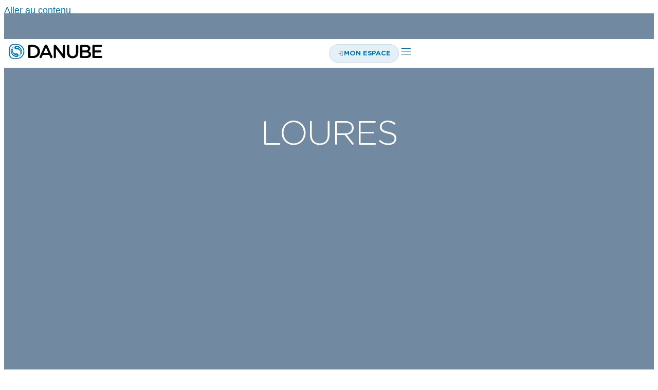

--- FILE ---
content_type: text/html; charset=UTF-8
request_url: https://www.danube-international.com/projets/self-service-loures/
body_size: 30900
content:
<!DOCTYPE html>
<html lang="fr-FR" prefix="og: https://ogp.me/ns#">

<head>
	
	<meta charset="UTF-8">
	<meta name="viewport" content="width=device-width, initial-scale=1, minimum-scale=1">
	<link rel="profile" href="http://gmpg.org/xfn/11">
			<style>img:is([sizes="auto" i], [sizes^="auto," i]) { contain-intrinsic-size: 3000px 1500px }</style>
	
<!-- Optimisation des moteurs de recherche par Rank Math - https://rankmath.com/ -->
<title>SELF SERVICE LOURES - Danube</title>
<meta name="description" content="Installation d&#039;une laverie self service par notre partenaire CINICEL dans la station de Loures au Portugal."/>
<meta name="robots" content="index, follow, max-snippet:-1, max-video-preview:-1, max-image-preview:large"/>
<link rel="canonical" href="https://www.danube-international.com/projets/self-service-loures/" />
<meta property="og:locale" content="fr_FR" />
<meta property="og:type" content="article" />
<meta property="og:title" content="SELF SERVICE LOURES - Danube" />
<meta property="og:description" content="Installation d&#039;une laverie self service par notre partenaire CINICEL dans la station de Loures au Portugal." />
<meta property="og:url" content="https://www.danube-international.com/projets/self-service-loures/" />
<meta property="og:updated_time" content="2024-08-08T10:29:54+02:00" />
<meta property="og:image" content="https://www.danube-international.com/wp-content/uploads/2023/06/loures.png" />
<meta property="og:image:secure_url" content="https://www.danube-international.com/wp-content/uploads/2023/06/loures.png" />
<meta property="og:image:width" content="950" />
<meta property="og:image:height" content="540" />
<meta property="og:image:alt" content="SELF SERVICE LOURES" />
<meta property="og:image:type" content="image/png" />
<meta name="twitter:card" content="summary_large_image" />
<meta name="twitter:title" content="SELF SERVICE LOURES - Danube" />
<meta name="twitter:description" content="Installation d&#039;une laverie self service par notre partenaire CINICEL dans la station de Loures au Portugal." />
<meta name="twitter:image" content="https://www.danube-international.com/wp-content/uploads/2023/06/loures.png" />
<!-- /Extension Rank Math WordPress SEO -->

<link rel="alternate" type="application/rss+xml" title="Danube &raquo; Flux" href="https://www.danube-international.com/feed/" />
<link rel="alternate" type="application/rss+xml" title="Danube &raquo; Flux des commentaires" href="https://www.danube-international.com/comments/feed/" />
<script>
window._wpemojiSettings = {"baseUrl":"https:\/\/s.w.org\/images\/core\/emoji\/16.0.1\/72x72\/","ext":".png","svgUrl":"https:\/\/s.w.org\/images\/core\/emoji\/16.0.1\/svg\/","svgExt":".svg","source":{"concatemoji":"https:\/\/www.danube-international.com\/wp-includes\/js\/wp-emoji-release.min.js?ver=97628676b78c720db69dff47e5db52e4"}};
/*! This file is auto-generated */
!function(s,n){var o,i,e;function c(e){try{var t={supportTests:e,timestamp:(new Date).valueOf()};sessionStorage.setItem(o,JSON.stringify(t))}catch(e){}}function p(e,t,n){e.clearRect(0,0,e.canvas.width,e.canvas.height),e.fillText(t,0,0);var t=new Uint32Array(e.getImageData(0,0,e.canvas.width,e.canvas.height).data),a=(e.clearRect(0,0,e.canvas.width,e.canvas.height),e.fillText(n,0,0),new Uint32Array(e.getImageData(0,0,e.canvas.width,e.canvas.height).data));return t.every(function(e,t){return e===a[t]})}function u(e,t){e.clearRect(0,0,e.canvas.width,e.canvas.height),e.fillText(t,0,0);for(var n=e.getImageData(16,16,1,1),a=0;a<n.data.length;a++)if(0!==n.data[a])return!1;return!0}function f(e,t,n,a){switch(t){case"flag":return n(e,"\ud83c\udff3\ufe0f\u200d\u26a7\ufe0f","\ud83c\udff3\ufe0f\u200b\u26a7\ufe0f")?!1:!n(e,"\ud83c\udde8\ud83c\uddf6","\ud83c\udde8\u200b\ud83c\uddf6")&&!n(e,"\ud83c\udff4\udb40\udc67\udb40\udc62\udb40\udc65\udb40\udc6e\udb40\udc67\udb40\udc7f","\ud83c\udff4\u200b\udb40\udc67\u200b\udb40\udc62\u200b\udb40\udc65\u200b\udb40\udc6e\u200b\udb40\udc67\u200b\udb40\udc7f");case"emoji":return!a(e,"\ud83e\udedf")}return!1}function g(e,t,n,a){var r="undefined"!=typeof WorkerGlobalScope&&self instanceof WorkerGlobalScope?new OffscreenCanvas(300,150):s.createElement("canvas"),o=r.getContext("2d",{willReadFrequently:!0}),i=(o.textBaseline="top",o.font="600 32px Arial",{});return e.forEach(function(e){i[e]=t(o,e,n,a)}),i}function t(e){var t=s.createElement("script");t.src=e,t.defer=!0,s.head.appendChild(t)}"undefined"!=typeof Promise&&(o="wpEmojiSettingsSupports",i=["flag","emoji"],n.supports={everything:!0,everythingExceptFlag:!0},e=new Promise(function(e){s.addEventListener("DOMContentLoaded",e,{once:!0})}),new Promise(function(t){var n=function(){try{var e=JSON.parse(sessionStorage.getItem(o));if("object"==typeof e&&"number"==typeof e.timestamp&&(new Date).valueOf()<e.timestamp+604800&&"object"==typeof e.supportTests)return e.supportTests}catch(e){}return null}();if(!n){if("undefined"!=typeof Worker&&"undefined"!=typeof OffscreenCanvas&&"undefined"!=typeof URL&&URL.createObjectURL&&"undefined"!=typeof Blob)try{var e="postMessage("+g.toString()+"("+[JSON.stringify(i),f.toString(),p.toString(),u.toString()].join(",")+"));",a=new Blob([e],{type:"text/javascript"}),r=new Worker(URL.createObjectURL(a),{name:"wpTestEmojiSupports"});return void(r.onmessage=function(e){c(n=e.data),r.terminate(),t(n)})}catch(e){}c(n=g(i,f,p,u))}t(n)}).then(function(e){for(var t in e)n.supports[t]=e[t],n.supports.everything=n.supports.everything&&n.supports[t],"flag"!==t&&(n.supports.everythingExceptFlag=n.supports.everythingExceptFlag&&n.supports[t]);n.supports.everythingExceptFlag=n.supports.everythingExceptFlag&&!n.supports.flag,n.DOMReady=!1,n.readyCallback=function(){n.DOMReady=!0}}).then(function(){return e}).then(function(){var e;n.supports.everything||(n.readyCallback(),(e=n.source||{}).concatemoji?t(e.concatemoji):e.wpemoji&&e.twemoji&&(t(e.twemoji),t(e.wpemoji)))}))}((window,document),window._wpemojiSettings);
</script>
<link data-service="adobe-fonts" data-category="marketing" rel="stylesheet" type="text/css" data-href="https://use.typekit.net/ygo6lsc.css"><style id='wp-emoji-styles-inline-css'>

	img.wp-smiley, img.emoji {
		display: inline !important;
		border: none !important;
		box-shadow: none !important;
		height: 1em !important;
		width: 1em !important;
		margin: 0 0.07em !important;
		vertical-align: -0.1em !important;
		background: none !important;
		padding: 0 !important;
	}
</style>
<link rel='stylesheet' id='wp-block-library-css' href='https://www.danube-international.com/wp-includes/css/dist/block-library/style.min.css?ver=97628676b78c720db69dff47e5db52e4' media='all' />
<style id='classic-theme-styles-inline-css'>
/*! This file is auto-generated */
.wp-block-button__link{color:#fff;background-color:#32373c;border-radius:9999px;box-shadow:none;text-decoration:none;padding:calc(.667em + 2px) calc(1.333em + 2px);font-size:1.125em}.wp-block-file__button{background:#32373c;color:#fff;text-decoration:none}
</style>
<style id='safe-svg-svg-icon-style-inline-css'>
.safe-svg-cover{text-align:center}.safe-svg-cover .safe-svg-inside{display:inline-block;max-width:100%}.safe-svg-cover svg{fill:currentColor;height:100%;max-height:100%;max-width:100%;width:100%}

</style>
<style id='filebird-block-filebird-gallery-style-inline-css'>
ul.filebird-block-filebird-gallery{margin:auto!important;padding:0!important;width:100%}ul.filebird-block-filebird-gallery.layout-grid{display:grid;grid-gap:20px;align-items:stretch;grid-template-columns:repeat(var(--columns),1fr);justify-items:stretch}ul.filebird-block-filebird-gallery.layout-grid li img{border:1px solid #ccc;box-shadow:2px 2px 6px 0 rgba(0,0,0,.3);height:100%;max-width:100%;-o-object-fit:cover;object-fit:cover;width:100%}ul.filebird-block-filebird-gallery.layout-masonry{-moz-column-count:var(--columns);-moz-column-gap:var(--space);column-gap:var(--space);-moz-column-width:var(--min-width);columns:var(--min-width) var(--columns);display:block;overflow:auto}ul.filebird-block-filebird-gallery.layout-masonry li{margin-bottom:var(--space)}ul.filebird-block-filebird-gallery li{list-style:none}ul.filebird-block-filebird-gallery li figure{height:100%;margin:0;padding:0;position:relative;width:100%}ul.filebird-block-filebird-gallery li figure figcaption{background:linear-gradient(0deg,rgba(0,0,0,.7),rgba(0,0,0,.3) 70%,transparent);bottom:0;box-sizing:border-box;color:#fff;font-size:.8em;margin:0;max-height:100%;overflow:auto;padding:3em .77em .7em;position:absolute;text-align:center;width:100%;z-index:2}ul.filebird-block-filebird-gallery li figure figcaption a{color:inherit}

</style>
<style id='global-styles-inline-css'>
:root{--wp--preset--aspect-ratio--square: 1;--wp--preset--aspect-ratio--4-3: 4/3;--wp--preset--aspect-ratio--3-4: 3/4;--wp--preset--aspect-ratio--3-2: 3/2;--wp--preset--aspect-ratio--2-3: 2/3;--wp--preset--aspect-ratio--16-9: 16/9;--wp--preset--aspect-ratio--9-16: 9/16;--wp--preset--color--black: #000000;--wp--preset--color--cyan-bluish-gray: #abb8c3;--wp--preset--color--white: #ffffff;--wp--preset--color--pale-pink: #f78da7;--wp--preset--color--vivid-red: #cf2e2e;--wp--preset--color--luminous-vivid-orange: #ff6900;--wp--preset--color--luminous-vivid-amber: #fcb900;--wp--preset--color--light-green-cyan: #7bdcb5;--wp--preset--color--vivid-green-cyan: #00d084;--wp--preset--color--pale-cyan-blue: #8ed1fc;--wp--preset--color--vivid-cyan-blue: #0693e3;--wp--preset--color--vivid-purple: #9b51e0;--wp--preset--color--neve-link-color: var(--nv-primary-accent);--wp--preset--color--neve-link-hover-color: var(--nv-secondary-accent);--wp--preset--color--nv-site-bg: var(--nv-site-bg);--wp--preset--color--nv-light-bg: var(--nv-light-bg);--wp--preset--color--nv-dark-bg: var(--nv-dark-bg);--wp--preset--color--neve-text-color: var(--nv-text-color);--wp--preset--color--nv-text-dark-bg: var(--nv-text-dark-bg);--wp--preset--color--nv-c-1: var(--nv-c-1);--wp--preset--color--nv-c-2: var(--nv-c-2);--wp--preset--gradient--vivid-cyan-blue-to-vivid-purple: linear-gradient(135deg,rgba(6,147,227,1) 0%,rgb(155,81,224) 100%);--wp--preset--gradient--light-green-cyan-to-vivid-green-cyan: linear-gradient(135deg,rgb(122,220,180) 0%,rgb(0,208,130) 100%);--wp--preset--gradient--luminous-vivid-amber-to-luminous-vivid-orange: linear-gradient(135deg,rgba(252,185,0,1) 0%,rgba(255,105,0,1) 100%);--wp--preset--gradient--luminous-vivid-orange-to-vivid-red: linear-gradient(135deg,rgba(255,105,0,1) 0%,rgb(207,46,46) 100%);--wp--preset--gradient--very-light-gray-to-cyan-bluish-gray: linear-gradient(135deg,rgb(238,238,238) 0%,rgb(169,184,195) 100%);--wp--preset--gradient--cool-to-warm-spectrum: linear-gradient(135deg,rgb(74,234,220) 0%,rgb(151,120,209) 20%,rgb(207,42,186) 40%,rgb(238,44,130) 60%,rgb(251,105,98) 80%,rgb(254,248,76) 100%);--wp--preset--gradient--blush-light-purple: linear-gradient(135deg,rgb(255,206,236) 0%,rgb(152,150,240) 100%);--wp--preset--gradient--blush-bordeaux: linear-gradient(135deg,rgb(254,205,165) 0%,rgb(254,45,45) 50%,rgb(107,0,62) 100%);--wp--preset--gradient--luminous-dusk: linear-gradient(135deg,rgb(255,203,112) 0%,rgb(199,81,192) 50%,rgb(65,88,208) 100%);--wp--preset--gradient--pale-ocean: linear-gradient(135deg,rgb(255,245,203) 0%,rgb(182,227,212) 50%,rgb(51,167,181) 100%);--wp--preset--gradient--electric-grass: linear-gradient(135deg,rgb(202,248,128) 0%,rgb(113,206,126) 100%);--wp--preset--gradient--midnight: linear-gradient(135deg,rgb(2,3,129) 0%,rgb(40,116,252) 100%);--wp--preset--font-size--small: 13px;--wp--preset--font-size--medium: 20px;--wp--preset--font-size--large: 36px;--wp--preset--font-size--x-large: 42px;--wp--preset--spacing--20: 0.44rem;--wp--preset--spacing--30: 0.67rem;--wp--preset--spacing--40: 1rem;--wp--preset--spacing--50: 1.5rem;--wp--preset--spacing--60: 2.25rem;--wp--preset--spacing--70: 3.38rem;--wp--preset--spacing--80: 5.06rem;--wp--preset--shadow--natural: 6px 6px 9px rgba(0, 0, 0, 0.2);--wp--preset--shadow--deep: 12px 12px 50px rgba(0, 0, 0, 0.4);--wp--preset--shadow--sharp: 6px 6px 0px rgba(0, 0, 0, 0.2);--wp--preset--shadow--outlined: 6px 6px 0px -3px rgba(255, 255, 255, 1), 6px 6px rgba(0, 0, 0, 1);--wp--preset--shadow--crisp: 6px 6px 0px rgba(0, 0, 0, 1);}:where(.is-layout-flex){gap: 0.5em;}:where(.is-layout-grid){gap: 0.5em;}body .is-layout-flex{display: flex;}.is-layout-flex{flex-wrap: wrap;align-items: center;}.is-layout-flex > :is(*, div){margin: 0;}body .is-layout-grid{display: grid;}.is-layout-grid > :is(*, div){margin: 0;}:where(.wp-block-columns.is-layout-flex){gap: 2em;}:where(.wp-block-columns.is-layout-grid){gap: 2em;}:where(.wp-block-post-template.is-layout-flex){gap: 1.25em;}:where(.wp-block-post-template.is-layout-grid){gap: 1.25em;}.has-black-color{color: var(--wp--preset--color--black) !important;}.has-cyan-bluish-gray-color{color: var(--wp--preset--color--cyan-bluish-gray) !important;}.has-white-color{color: var(--wp--preset--color--white) !important;}.has-pale-pink-color{color: var(--wp--preset--color--pale-pink) !important;}.has-vivid-red-color{color: var(--wp--preset--color--vivid-red) !important;}.has-luminous-vivid-orange-color{color: var(--wp--preset--color--luminous-vivid-orange) !important;}.has-luminous-vivid-amber-color{color: var(--wp--preset--color--luminous-vivid-amber) !important;}.has-light-green-cyan-color{color: var(--wp--preset--color--light-green-cyan) !important;}.has-vivid-green-cyan-color{color: var(--wp--preset--color--vivid-green-cyan) !important;}.has-pale-cyan-blue-color{color: var(--wp--preset--color--pale-cyan-blue) !important;}.has-vivid-cyan-blue-color{color: var(--wp--preset--color--vivid-cyan-blue) !important;}.has-vivid-purple-color{color: var(--wp--preset--color--vivid-purple) !important;}.has-neve-link-color-color{color: var(--wp--preset--color--neve-link-color) !important;}.has-neve-link-hover-color-color{color: var(--wp--preset--color--neve-link-hover-color) !important;}.has-nv-site-bg-color{color: var(--wp--preset--color--nv-site-bg) !important;}.has-nv-light-bg-color{color: var(--wp--preset--color--nv-light-bg) !important;}.has-nv-dark-bg-color{color: var(--wp--preset--color--nv-dark-bg) !important;}.has-neve-text-color-color{color: var(--wp--preset--color--neve-text-color) !important;}.has-nv-text-dark-bg-color{color: var(--wp--preset--color--nv-text-dark-bg) !important;}.has-nv-c-1-color{color: var(--wp--preset--color--nv-c-1) !important;}.has-nv-c-2-color{color: var(--wp--preset--color--nv-c-2) !important;}.has-black-background-color{background-color: var(--wp--preset--color--black) !important;}.has-cyan-bluish-gray-background-color{background-color: var(--wp--preset--color--cyan-bluish-gray) !important;}.has-white-background-color{background-color: var(--wp--preset--color--white) !important;}.has-pale-pink-background-color{background-color: var(--wp--preset--color--pale-pink) !important;}.has-vivid-red-background-color{background-color: var(--wp--preset--color--vivid-red) !important;}.has-luminous-vivid-orange-background-color{background-color: var(--wp--preset--color--luminous-vivid-orange) !important;}.has-luminous-vivid-amber-background-color{background-color: var(--wp--preset--color--luminous-vivid-amber) !important;}.has-light-green-cyan-background-color{background-color: var(--wp--preset--color--light-green-cyan) !important;}.has-vivid-green-cyan-background-color{background-color: var(--wp--preset--color--vivid-green-cyan) !important;}.has-pale-cyan-blue-background-color{background-color: var(--wp--preset--color--pale-cyan-blue) !important;}.has-vivid-cyan-blue-background-color{background-color: var(--wp--preset--color--vivid-cyan-blue) !important;}.has-vivid-purple-background-color{background-color: var(--wp--preset--color--vivid-purple) !important;}.has-neve-link-color-background-color{background-color: var(--wp--preset--color--neve-link-color) !important;}.has-neve-link-hover-color-background-color{background-color: var(--wp--preset--color--neve-link-hover-color) !important;}.has-nv-site-bg-background-color{background-color: var(--wp--preset--color--nv-site-bg) !important;}.has-nv-light-bg-background-color{background-color: var(--wp--preset--color--nv-light-bg) !important;}.has-nv-dark-bg-background-color{background-color: var(--wp--preset--color--nv-dark-bg) !important;}.has-neve-text-color-background-color{background-color: var(--wp--preset--color--neve-text-color) !important;}.has-nv-text-dark-bg-background-color{background-color: var(--wp--preset--color--nv-text-dark-bg) !important;}.has-nv-c-1-background-color{background-color: var(--wp--preset--color--nv-c-1) !important;}.has-nv-c-2-background-color{background-color: var(--wp--preset--color--nv-c-2) !important;}.has-black-border-color{border-color: var(--wp--preset--color--black) !important;}.has-cyan-bluish-gray-border-color{border-color: var(--wp--preset--color--cyan-bluish-gray) !important;}.has-white-border-color{border-color: var(--wp--preset--color--white) !important;}.has-pale-pink-border-color{border-color: var(--wp--preset--color--pale-pink) !important;}.has-vivid-red-border-color{border-color: var(--wp--preset--color--vivid-red) !important;}.has-luminous-vivid-orange-border-color{border-color: var(--wp--preset--color--luminous-vivid-orange) !important;}.has-luminous-vivid-amber-border-color{border-color: var(--wp--preset--color--luminous-vivid-amber) !important;}.has-light-green-cyan-border-color{border-color: var(--wp--preset--color--light-green-cyan) !important;}.has-vivid-green-cyan-border-color{border-color: var(--wp--preset--color--vivid-green-cyan) !important;}.has-pale-cyan-blue-border-color{border-color: var(--wp--preset--color--pale-cyan-blue) !important;}.has-vivid-cyan-blue-border-color{border-color: var(--wp--preset--color--vivid-cyan-blue) !important;}.has-vivid-purple-border-color{border-color: var(--wp--preset--color--vivid-purple) !important;}.has-neve-link-color-border-color{border-color: var(--wp--preset--color--neve-link-color) !important;}.has-neve-link-hover-color-border-color{border-color: var(--wp--preset--color--neve-link-hover-color) !important;}.has-nv-site-bg-border-color{border-color: var(--wp--preset--color--nv-site-bg) !important;}.has-nv-light-bg-border-color{border-color: var(--wp--preset--color--nv-light-bg) !important;}.has-nv-dark-bg-border-color{border-color: var(--wp--preset--color--nv-dark-bg) !important;}.has-neve-text-color-border-color{border-color: var(--wp--preset--color--neve-text-color) !important;}.has-nv-text-dark-bg-border-color{border-color: var(--wp--preset--color--nv-text-dark-bg) !important;}.has-nv-c-1-border-color{border-color: var(--wp--preset--color--nv-c-1) !important;}.has-nv-c-2-border-color{border-color: var(--wp--preset--color--nv-c-2) !important;}.has-vivid-cyan-blue-to-vivid-purple-gradient-background{background: var(--wp--preset--gradient--vivid-cyan-blue-to-vivid-purple) !important;}.has-light-green-cyan-to-vivid-green-cyan-gradient-background{background: var(--wp--preset--gradient--light-green-cyan-to-vivid-green-cyan) !important;}.has-luminous-vivid-amber-to-luminous-vivid-orange-gradient-background{background: var(--wp--preset--gradient--luminous-vivid-amber-to-luminous-vivid-orange) !important;}.has-luminous-vivid-orange-to-vivid-red-gradient-background{background: var(--wp--preset--gradient--luminous-vivid-orange-to-vivid-red) !important;}.has-very-light-gray-to-cyan-bluish-gray-gradient-background{background: var(--wp--preset--gradient--very-light-gray-to-cyan-bluish-gray) !important;}.has-cool-to-warm-spectrum-gradient-background{background: var(--wp--preset--gradient--cool-to-warm-spectrum) !important;}.has-blush-light-purple-gradient-background{background: var(--wp--preset--gradient--blush-light-purple) !important;}.has-blush-bordeaux-gradient-background{background: var(--wp--preset--gradient--blush-bordeaux) !important;}.has-luminous-dusk-gradient-background{background: var(--wp--preset--gradient--luminous-dusk) !important;}.has-pale-ocean-gradient-background{background: var(--wp--preset--gradient--pale-ocean) !important;}.has-electric-grass-gradient-background{background: var(--wp--preset--gradient--electric-grass) !important;}.has-midnight-gradient-background{background: var(--wp--preset--gradient--midnight) !important;}.has-small-font-size{font-size: var(--wp--preset--font-size--small) !important;}.has-medium-font-size{font-size: var(--wp--preset--font-size--medium) !important;}.has-large-font-size{font-size: var(--wp--preset--font-size--large) !important;}.has-x-large-font-size{font-size: var(--wp--preset--font-size--x-large) !important;}
:where(.wp-block-post-template.is-layout-flex){gap: 1.25em;}:where(.wp-block-post-template.is-layout-grid){gap: 1.25em;}
:where(.wp-block-columns.is-layout-flex){gap: 2em;}:where(.wp-block-columns.is-layout-grid){gap: 2em;}
:root :where(.wp-block-pullquote){font-size: 1.5em;line-height: 1.6;}
</style>
<link rel='stylesheet' id='wpml-legacy-dropdown-0-css' href='https://www.danube-international.com/wp-content/plugins/sitepress-multilingual-cms/templates/language-switchers/legacy-dropdown/style.min.css?ver=1' media='all' />
<link rel='stylesheet' id='cmplz-general-css' href='https://www.danube-international.com/wp-content/plugins/complianz-gdpr/assets/css/cookieblocker.min.css?ver=1754378809' media='all' />
<link rel='stylesheet' id='qi-addons-for-elementor-grid-style-css' href='https://www.danube-international.com/wp-content/plugins/qi-addons-for-elementor/assets/css/grid.min.css?ver=1.9.3' media='all' />
<link rel='stylesheet' id='qi-addons-for-elementor-helper-parts-style-css' href='https://www.danube-international.com/wp-content/plugins/qi-addons-for-elementor/assets/css/helper-parts.min.css?ver=1.9.3' media='all' />
<link rel='stylesheet' id='qi-addons-for-elementor-style-css' href='https://www.danube-international.com/wp-content/plugins/qi-addons-for-elementor/assets/css/main.min.css?ver=1.9.3' media='all' />
<link rel='stylesheet' id='search-filter-plugin-styles-css' href='https://www.danube-international.com/wp-content/plugins/search-filter-pro/public/assets/css/search-filter.min.css?ver=2.5.19' media='all' />
<link rel='stylesheet' id='neve-style-css' href='https://www.danube-international.com/wp-content/themes/neve/style-main-new.min.css?ver=4.0.1' media='all' />
<style id='neve-style-inline-css'>
.nv-meta-list li.meta:not(:last-child):after { content:"/" }.nv-meta-list .no-mobile{
			display:none;
		}.nv-meta-list li.last::after{
			content: ""!important;
		}@media (min-width: 769px) {
			.nv-meta-list .no-mobile {
				display: inline-block;
			}
			.nv-meta-list li.last:not(:last-child)::after {
		 		content: "/" !important;
			}
		}
 :root{ --container: 748px;--postwidth:100%; --primarybtnbg: var(--nv-primary-accent); --primarybtnhoverbg: var(--nv-primary-accent); --primarybtncolor: #fff; --secondarybtncolor: var(--nv-primary-accent); --primarybtnhovercolor: #fff; --secondarybtnhovercolor: var(--nv-primary-accent);--primarybtnborderradius:3px;--secondarybtnborderradius:3px;--secondarybtnborderwidth:3px;--btnpadding:13px 15px;--primarybtnpadding:13px 15px;--secondarybtnpadding:calc(13px - 3px) calc(15px - 3px); --bodyfontfamily: Arial,Helvetica,sans-serif; --bodyfontsize: 15px; --bodylineheight: 1.6; --bodyletterspacing: 0px; --bodyfontweight: 400; --h1fontsize: 36px; --h1fontweight: 700; --h1lineheight: 1.2; --h1letterspacing: 0px; --h1texttransform: none; --h2fontsize: 28px; --h2fontweight: 700; --h2lineheight: 1.3; --h2letterspacing: 0px; --h2texttransform: none; --h3fontsize: 24px; --h3fontweight: 700; --h3lineheight: 1.4; --h3letterspacing: 0px; --h3texttransform: none; --h4fontsize: 20px; --h4fontweight: 700; --h4lineheight: 1.6; --h4letterspacing: 0px; --h4texttransform: none; --h5fontsize: 16px; --h5fontweight: 700; --h5lineheight: 1.6; --h5letterspacing: 0px; --h5texttransform: none; --h6fontsize: 14px; --h6fontweight: 700; --h6lineheight: 1.6; --h6letterspacing: 0px; --h6texttransform: none;--formfieldborderwidth:2px;--formfieldborderradius:3px; --formfieldbgcolor: var(--nv-site-bg); --formfieldbordercolor: #dddddd; --formfieldcolor: var(--nv-text-color);--formfieldpadding:10px 12px; } .nv-index-posts{ --borderradius:0px; } .single-post-container .alignfull > [class*="__inner-container"], .single-post-container .alignwide > [class*="__inner-container"]{ max-width:718px } .nv-meta-list{ --avatarsize: 20px; } .single .nv-meta-list{ --avatarsize: 20px; } .nv-is-boxed.nv-comments-wrap{ --padding:20px; } .nv-is-boxed.comment-respond{ --padding:20px; } .single:not(.single-product), .page{ --c-vspace:0 0 0 0;; } .global-styled{ --bgcolor: var(--nv-site-bg); } .header-top{ --rowbcolor: var(--nv-light-bg); --color: var(--nv-text-color); --bgcolor: var(--nv-site-bg); } .header-main{ --rowbcolor: var(--nv-light-bg); --color: var(--nv-text-color); --bgcolor: var(--nv-site-bg); } .header-bottom{ --rowbcolor: var(--nv-light-bg); --color: var(--nv-text-color); --bgcolor: var(--nv-site-bg); } .header-menu-sidebar-bg{ --justify: flex-start; --textalign: left;--flexg: 1;--wrapdropdownwidth: auto; --color: var(--nv-text-color); --bgcolor: var(--nv-site-bg); } .header-menu-sidebar{ width: 360px; } .builder-item--logo{ --maxwidth: 120px; --fs: 24px;--padding:10px 0;--margin:0; --textalign: left;--justify: flex-start; } .builder-item--nav-icon,.header-menu-sidebar .close-sidebar-panel .navbar-toggle{ --borderradius:0; } .builder-item--nav-icon{ --label-margin:0 5px 0 0;;--padding:10px 15px;--margin:0; } .builder-item--primary-menu{ --hovercolor: var(--nv-secondary-accent); --hovertextcolor: var(--nv-text-color); --activecolor: var(--nv-primary-accent); --spacing: 20px; --height: 25px;--padding:0;--margin:0; --fontsize: 1em; --lineheight: 1.6; --letterspacing: 0px; --fontweight: 500; --texttransform: none; --iconsize: 1em; } .hfg-is-group.has-primary-menu .inherit-ff{ --inheritedfw: 500; } .footer-top-inner .row{ grid-template-columns:1fr 1fr 1fr; --valign: flex-start; } .footer-top{ --rowbcolor: var(--nv-light-bg); --color: var(--nv-text-color); --bgcolor: var(--nv-site-bg); } .footer-main-inner .row{ grid-template-columns:1fr 1fr 1fr; --valign: flex-start; } .footer-main{ --rowbcolor: var(--nv-light-bg); --color: var(--nv-text-color); --bgcolor: var(--nv-site-bg); } .footer-bottom-inner .row{ grid-template-columns:1fr 1fr 1fr; --valign: flex-start; } .footer-bottom{ --rowbcolor: var(--nv-light-bg); --color: var(--nv-text-dark-bg); --bgcolor: var(--nv-dark-bg); } @media(min-width: 576px){ :root{ --container: 992px;--postwidth:50%;--btnpadding:13px 15px;--primarybtnpadding:13px 15px;--secondarybtnpadding:calc(13px - 3px) calc(15px - 3px); --bodyfontsize: 16px; --bodylineheight: 1.6; --bodyletterspacing: 0px; --h1fontsize: 38px; --h1lineheight: 1.2; --h1letterspacing: 0px; --h2fontsize: 30px; --h2lineheight: 1.2; --h2letterspacing: 0px; --h3fontsize: 26px; --h3lineheight: 1.4; --h3letterspacing: 0px; --h4fontsize: 22px; --h4lineheight: 1.5; --h4letterspacing: 0px; --h5fontsize: 18px; --h5lineheight: 1.6; --h5letterspacing: 0px; --h6fontsize: 14px; --h6lineheight: 1.6; --h6letterspacing: 0px; } .single-post-container .alignfull > [class*="__inner-container"], .single-post-container .alignwide > [class*="__inner-container"]{ max-width:962px } .nv-meta-list{ --avatarsize: 20px; } .single .nv-meta-list{ --avatarsize: 20px; } .nv-is-boxed.nv-comments-wrap{ --padding:30px; } .nv-is-boxed.comment-respond{ --padding:30px; } .single:not(.single-product), .page{ --c-vspace:0 0 0 0;; } .header-menu-sidebar-bg{ --justify: flex-start; --textalign: left;--flexg: 1;--wrapdropdownwidth: auto; } .header-menu-sidebar{ width: 360px; } .builder-item--logo{ --maxwidth: 120px; --fs: 24px;--padding:10px 0;--margin:0; --textalign: left;--justify: flex-start; } .builder-item--nav-icon{ --label-margin:0 5px 0 0;;--padding:10px 15px;--margin:0; } .builder-item--primary-menu{ --spacing: 20px; --height: 25px;--padding:0;--margin:0; --fontsize: 1em; --lineheight: 1.6; --letterspacing: 0px; --iconsize: 1em; } }@media(min-width: 960px){ :root{ --container: 1170px;--postwidth:33.333333333333%;--btnpadding:13px 15px;--primarybtnpadding:13px 15px;--secondarybtnpadding:calc(13px - 3px) calc(15px - 3px); --bodyfontsize: 16px; --bodylineheight: 1.7; --bodyletterspacing: 0px; --h1fontsize: 40px; --h1lineheight: 1.1; --h1letterspacing: 0px; --h2fontsize: 32px; --h2lineheight: 1.2; --h2letterspacing: 0px; --h3fontsize: 28px; --h3lineheight: 1.4; --h3letterspacing: 0px; --h4fontsize: 24px; --h4lineheight: 1.5; --h4letterspacing: 0px; --h5fontsize: 20px; --h5lineheight: 1.6; --h5letterspacing: 0px; --h6fontsize: 16px; --h6lineheight: 1.6; --h6letterspacing: 0px; } body:not(.single):not(.archive):not(.blog):not(.search):not(.error404) .neve-main > .container .col, body.post-type-archive-course .neve-main > .container .col, body.post-type-archive-llms_membership .neve-main > .container .col{ max-width: 100%; } body:not(.single):not(.archive):not(.blog):not(.search):not(.error404) .nv-sidebar-wrap, body.post-type-archive-course .nv-sidebar-wrap, body.post-type-archive-llms_membership .nv-sidebar-wrap{ max-width: 0%; } .neve-main > .archive-container .nv-index-posts.col{ max-width: 100%; } .neve-main > .archive-container .nv-sidebar-wrap{ max-width: 0%; } .neve-main > .single-post-container .nv-single-post-wrap.col{ max-width: 70%; } .single-post-container .alignfull > [class*="__inner-container"], .single-post-container .alignwide > [class*="__inner-container"]{ max-width:789px } .container-fluid.single-post-container .alignfull > [class*="__inner-container"], .container-fluid.single-post-container .alignwide > [class*="__inner-container"]{ max-width:calc(70% + 15px) } .neve-main > .single-post-container .nv-sidebar-wrap{ max-width: 30%; } .nv-meta-list{ --avatarsize: 20px; } .single .nv-meta-list{ --avatarsize: 20px; } .nv-is-boxed.nv-comments-wrap{ --padding:40px; } .nv-is-boxed.comment-respond{ --padding:40px; } .single:not(.single-product), .page{ --c-vspace:0 0 0 0;; } .header-menu-sidebar-bg{ --justify: flex-start; --textalign: left;--flexg: 1;--wrapdropdownwidth: auto; } .header-menu-sidebar{ width: 360px; } .builder-item--logo{ --maxwidth: 120px; --fs: 24px;--padding:10px 0;--margin:0; --textalign: left;--justify: flex-start; } .builder-item--nav-icon{ --label-margin:0 5px 0 0;;--padding:10px 15px;--margin:0; } .builder-item--primary-menu{ --spacing: 20px; --height: 25px;--padding:0;--margin:0; --fontsize: 1em; --lineheight: 1.6; --letterspacing: 0px; --iconsize: 1em; } }.nv-content-wrap .elementor a:not(.button):not(.wp-block-file__button){ text-decoration: none; }:root{--nv-primary-accent:#0077b5;--nv-secondary-accent:#0077b5;--nv-site-bg:#ffffff;--nv-light-bg:#f4f5f7;--nv-dark-bg:#121212;--nv-text-color:#272626;--nv-text-dark-bg:#ffffff;--nv-c-1:#9463ae;--nv-c-2:#be574b;--nv-fallback-ff:Arial, Helvetica, sans-serif;}
:root{--e-global-color-nvprimaryaccent:#0077b5;--e-global-color-nvsecondaryaccent:#0077b5;--e-global-color-nvsitebg:#ffffff;--e-global-color-nvlightbg:#f4f5f7;--e-global-color-nvdarkbg:#121212;--e-global-color-nvtextcolor:#272626;--e-global-color-nvtextdarkbg:#ffffff;--e-global-color-nvc1:#9463ae;--e-global-color-nvc2:#be574b;}
</style>
<link rel='stylesheet' id='elementor-frontend-css' href='https://www.danube-international.com/wp-content/uploads/elementor/css/custom-frontend.min.css?ver=1767612289' media='all' />
<link rel='stylesheet' id='widget-progress-tracker-css' href='https://www.danube-international.com/wp-content/plugins/elementor-pro/assets/css/widget-progress-tracker.min.css?ver=3.28.4' media='all' />
<link rel='stylesheet' id='widget-social-icons-css' href='https://www.danube-international.com/wp-content/plugins/elementor/assets/css/widget-social-icons.min.css?ver=3.30.4' media='all' />
<link rel='stylesheet' id='e-apple-webkit-css' href='https://www.danube-international.com/wp-content/uploads/elementor/css/custom-apple-webkit.min.css?ver=1767612289' media='all' />
<link rel='stylesheet' id='e-animation-shrink-css' href='https://www.danube-international.com/wp-content/plugins/elementor/assets/lib/animations/styles/e-animation-shrink.min.css?ver=3.30.4' media='all' />
<link rel='stylesheet' id='widget-image-css' href='https://www.danube-international.com/wp-content/plugins/elementor/assets/css/widget-image.min.css?ver=3.30.4' media='all' />
<link rel='stylesheet' id='e-animation-fadeIn-css' href='https://www.danube-international.com/wp-content/plugins/elementor/assets/lib/animations/styles/fadeIn.min.css?ver=3.30.4' media='all' />
<link rel='stylesheet' id='widget-heading-css' href='https://www.danube-international.com/wp-content/plugins/elementor/assets/css/widget-heading.min.css?ver=3.30.4' media='all' />
<link rel='stylesheet' id='widget-mega-menu-css' href='https://www.danube-international.com/wp-content/uploads/elementor/css/custom-pro-widget-mega-menu.min.css?ver=1767612289' media='all' />
<link rel='stylesheet' id='e-sticky-css' href='https://www.danube-international.com/wp-content/plugins/elementor-pro/assets/css/modules/sticky.min.css?ver=3.28.4' media='all' />
<link rel='stylesheet' id='widget-nav-menu-css' href='https://www.danube-international.com/wp-content/uploads/elementor/css/custom-pro-widget-nav-menu.min.css?ver=1767612289' media='all' />
<link rel='stylesheet' id='widget-icon-box-css' href='https://www.danube-international.com/wp-content/uploads/elementor/css/custom-widget-icon-box.min.css?ver=1767612289' media='all' />
<link rel='stylesheet' id='e-animation-fadeInUp-css' href='https://www.danube-international.com/wp-content/plugins/elementor/assets/lib/animations/styles/fadeInUp.min.css?ver=3.30.4' media='all' />
<link rel='stylesheet' id='widget-video-css' href='https://www.danube-international.com/wp-content/plugins/elementor/assets/css/widget-video.min.css?ver=3.30.4' media='all' />
<link rel='stylesheet' id='swiper-css' href='https://www.danube-international.com/wp-content/plugins/qi-addons-for-elementor/assets/plugins/swiper/8.4.5/swiper.min.css?ver=8.4.5' media='all' />
<link rel='stylesheet' id='e-swiper-css' href='https://www.danube-international.com/wp-content/plugins/elementor/assets/css/conditionals/e-swiper.min.css?ver=3.30.4' media='all' />
<link rel='stylesheet' id='widget-image-carousel-css' href='https://www.danube-international.com/wp-content/plugins/elementor/assets/css/widget-image-carousel.min.css?ver=3.30.4' media='all' />
<link rel='stylesheet' id='e-animation-grow-css' href='https://www.danube-international.com/wp-content/plugins/elementor/assets/lib/animations/styles/e-animation-grow.min.css?ver=3.30.4' media='all' />
<link rel='stylesheet' id='widget-loop-common-css' href='https://www.danube-international.com/wp-content/plugins/elementor-pro/assets/css/widget-loop-common.min.css?ver=3.28.4' media='all' />
<link rel='stylesheet' id='widget-loop-grid-css' href='https://www.danube-international.com/wp-content/uploads/elementor/css/custom-pro-widget-loop-grid.min.css?ver=1767612289' media='all' />
<link rel='stylesheet' id='elementor-icons-css' href='https://www.danube-international.com/wp-content/plugins/elementor/assets/lib/eicons/css/elementor-icons.min.css?ver=5.43.0' media='all' />
<link rel='stylesheet' id='elementor-post-52269-css' href='https://www.danube-international.com/wp-content/uploads/elementor/css/post-52269.css?ver=1767612290' media='all' />
<link rel='stylesheet' id='elementor-post-32018-css' href='https://www.danube-international.com/wp-content/uploads/elementor/css/post-32018.css?ver=1767612291' media='all' />
<link rel='stylesheet' id='elementor-post-32035-css' href='https://www.danube-international.com/wp-content/uploads/elementor/css/post-32035.css?ver=1769590799' media='all' />
<link rel='stylesheet' id='elementor-post-32009-css' href='https://www.danube-international.com/wp-content/uploads/elementor/css/post-32009.css?ver=1767612398' media='all' />
<link rel='stylesheet' id='neve-child-style-css' href='https://www.danube-international.com/wp-content/themes/neve-child/style.css?ver=4.0.1' media='all' />
<link rel='stylesheet' id='eael-general-css' href='https://www.danube-international.com/wp-content/plugins/essential-addons-for-elementor-lite/assets/front-end/css/view/general.min.css?ver=6.2.2' media='all' />
<link rel='stylesheet' id='elementor-icons-shared-0-css' href='https://www.danube-international.com/wp-content/plugins/elementor/assets/lib/font-awesome/css/fontawesome.min.css?ver=5.15.3' media='all' />
<link rel='stylesheet' id='elementor-icons-fa-brands-css' href='https://www.danube-international.com/wp-content/plugins/elementor/assets/lib/font-awesome/css/brands.min.css?ver=5.15.3' media='all' />
<link rel='stylesheet' id='elementor-icons-fa-solid-css' href='https://www.danube-international.com/wp-content/plugins/elementor/assets/lib/font-awesome/css/solid.min.css?ver=5.15.3' media='all' />
<script id="wpml-cookie-js-extra">
var wpml_cookies = {"wp-wpml_current_language":{"value":"fr","expires":1,"path":"\/"}};
var wpml_cookies = {"wp-wpml_current_language":{"value":"fr","expires":1,"path":"\/"}};
</script>
<script src="https://www.danube-international.com/wp-content/plugins/sitepress-multilingual-cms/res/js/cookies/language-cookie.js?ver=476000" id="wpml-cookie-js" defer data-wp-strategy="defer"></script>
<script src="https://www.danube-international.com/wp-includes/js/jquery/jquery.min.js?ver=3.7.1" id="jquery-core-js"></script>
<script src="https://www.danube-international.com/wp-includes/js/jquery/jquery-migrate.min.js?ver=3.4.1" id="jquery-migrate-js"></script>
<script src="https://www.danube-international.com/wp-content/plugins/sitepress-multilingual-cms/templates/language-switchers/legacy-dropdown/script.min.js?ver=1" id="wpml-legacy-dropdown-0-js"></script>
<script id="search-filter-plugin-build-js-extra">
var SF_LDATA = {"ajax_url":"https:\/\/www.danube-international.com\/wp-admin\/admin-ajax.php","home_url":"https:\/\/www.danube-international.com\/","extensions":[]};
</script>
<script src="https://www.danube-international.com/wp-content/plugins/search-filter-pro/public/assets/js/search-filter-build.min.js?ver=2.5.19" id="search-filter-plugin-build-js"></script>
<script src="https://www.danube-international.com/wp-content/plugins/search-filter-pro/public/assets/js/chosen.jquery.min.js?ver=2.5.19" id="search-filter-plugin-chosen-js"></script>
<link rel="https://api.w.org/" href="https://www.danube-international.com/wp-json/" /><link rel="alternate" title="JSON" type="application/json" href="https://www.danube-international.com/wp-json/wp/v2/proyecto/50003" /><link rel="EditURI" type="application/rsd+xml" title="RSD" href="https://www.danube-international.com/xmlrpc.php?rsd" />

<link rel='shortlink' href='https://www.danube-international.com/?p=50003' />
<link rel="alternate" title="oEmbed (JSON)" type="application/json+oembed" href="https://www.danube-international.com/wp-json/oembed/1.0/embed?url=https%3A%2F%2Fwww.danube-international.com%2Fprojets%2Fself-service-loures%2F" />
<link rel="alternate" title="oEmbed (XML)" type="text/xml+oembed" href="https://www.danube-international.com/wp-json/oembed/1.0/embed?url=https%3A%2F%2Fwww.danube-international.com%2Fprojets%2Fself-service-loures%2F&#038;format=xml" />
<meta name="generator" content="WPML ver:4.7.6 stt:1,4,2;" />
<!-- start Simple Custom CSS and JS -->
<script>
jQuery(document).ready(function( $ ){
    var acordeon_links = document.querySelectorAll('#datasheets a');
    for (var i = 0; i < acordeon_links.length; i++){
        var a = acordeon_links[i];
        a.rel = 'noopener';
        a.target = '_blank';
    }
	
	
	var all_links = document.querySelectorAll('a');
	for (var i = 0; i < all_links.length; i++){
		var a = all_links[i];
		if(a.hostname != location.hostname) {
			a.rel = 'noopener';
			a.target = '_blank';
		}
	}
});
</script>
<!-- end Simple Custom CSS and JS -->
<!-- start Simple Custom CSS and JS -->
<style>
#lang * {
	font-size:11px;
	font-weight:500;
	font-family: "indivisible", Sans-serif;
	opacity:1 !important;
}

#lang .wpml-ls-legacy-dropdown {
    width: auto;
    max-width: auto;
}

#lang .wpml-ls-legacy-dropdown > ul li a {
	border:none;
	background-color:transparent;
	color:white;
}
#lang .wpml-ls-legacy-dropdown > ul li:hover a {
	color:#0077b5;
	color:white;
}


#lang .wpml-ls-legacy-dropdown a {
	padding:3px 5px;
	padding-right: calc(10px + 1.4em);
}

#lang .wpml-ls-legacy-dropdown .wpml-ls-sub-menu li a {
	padding:7px;
	background-color:white;
	color:black !important;
}
#lang .wpml-ls-legacy-dropdown .wpml-ls-sub-menu li:hover a {
	background-color:#0077b5;
	color:white !important;
}
</style>
<!-- end Simple Custom CSS and JS -->
<!-- start Simple Custom CSS and JS -->
<style>
.search-filter-results {
	text-align:center;
	font-family: "Danube Rounded", Sans-serif;
	color:white;
	margin:0 auto;
	width:100%;
}


form.searchandfilter > ul {
	display:flex;
	align-items:center;
	justify-content:center;
	
	
}

form.searchandfilter > ul li {
	margin:0 5px;

}

form.searchandfilter select {
	font-family: "Danube Rounded", Sans-serif;
	color:white;
	line-height:1.2em;
	
	font-size:14px;
	font-weight:500;
	border-radius:15px 50px 50px 15px;
	padding:14px 18px;
	text-transform:uppercase;
	background-color:rgba(255,255,255,0.1);
	border:1px solid rgba(255,255,255,0.2);
	background-image:url(https://danube.neorgvirtual.com/wp-content/uploads/2024/08/keyboard_arrow_down_24dp_FFFFFF_FILL0_wght300_GRAD0_opsz24.svg);
	background-position:93% center;
}

form.searchandfilter select:hover {
	border:1px solid rgba(255,255,255,0.6);
}
form.searchandfilter select:focus {
	border:1px solid #123a3e;
	color:#123a3e;
}

a.search-filter-reset {
	text-transform:uppercase;
	color:white;
	font-family: "futura-pt", Sans-serif;
	font-size:14px;
}

a.search-filter-reset:hover {
	color:#123a3e;
}




.search-filter-results {
	display:flex;
	flex-wrap:wrap;
}

.search-filter-results > div {
	width:calc(33.33% - 20px);
	margin:10px;
}









@media only screen and (max-width : 1024px) {
	
	.search-filter-results > div {
		width:calc(50% - 20px);
	}	
	
}

@media only screen and (max-width : 768px) {
	
	form.searchandfilter > ul {
		flex-wrap:wrap;
		/*flex-direction:column;*/
	}
	form.searchandfilter > ul li {
		margin:0px;
		padding:5px;
	}

	

}

@media only screen and (max-width : 544px) {

	.search-filter-results > div {
		width:100%;
		margin:10px 0;
	}	
	
	form.searchandfilter {
		overflow-x:scroll;
		padding-bottom:10px;
	}
	


form.searchandfilter ::-webkit-scrollbar {
  width: 5px !important;
	height:7px;
}

	
/* Track */
form.searchandfilter ::-webkit-scrollbar-track {
  box-shadow: none;
  border-radius: 10px !important;
	background-color:red;
}

/* Handle */
form.searchandfilter ::-webkit-scrollbar-thumb {
  border-radius: 10px !important;
	background-color:red
}

	
	form.searchandfilter > ul {
		flex-wrap:nowrap;
		justify-content:flex-start;
		/*flex-direction:column;*/
	}
	form.searchandfilter > ul li {
		margin:0px;
		padding:5px;
	}	

}</style>
<!-- end Simple Custom CSS and JS -->
<!-- start Simple Custom CSS and JS -->
<style>
.listcategories .elementor-widget-container {
	display:flex;
	justify-content:center;
	gap:5px;
	flex-wrap:wrap;
	font-family: "indivisible", Sans-serif;
}

.listcategories .elementor-widget-container a {
	padding:8px 18px;
	border-radius:50px;
	background-color:white;
	color:rgb(18,58,62);
	font-size:12px;
	text-transform:uppercase;
	font-weight:500;
	font-family: "Danube Rounded", Sans-serif;
}

.listcategories .elementor-widget-container a:hover {
	background-color:#0077b5;
	color:white;
}</style>
<!-- end Simple Custom CSS and JS -->
<!-- start Simple Custom CSS and JS -->
<style>
.elementor-slideshow__title {
	display:none;
}</style>
<!-- end Simple Custom CSS and JS -->
<!-- start Simple Custom CSS and JS -->
<style>
#videosproductos .videos .elementor-widget-container {
	display:flex;
	flex-wrap:wrap;
	justify-content:space-between;
}

#videosproductos .videos .embed-container {
	width:49.25%;
	margin-bottom:13px;
}

#videosproductos .videos .embed-container iframe {
	aspect-ratio:16 / 9;
	border-radius:15px;
}

/*
.embed-container {
    position: relative;
    padding-bottom: 56.25%;
    height: 0;
    overflow: hidden;
	border-radius:8px;
	margin-bottom: 20px;
}

.embed-container iframe, .embed-container object, .embed-container embed {
    position: absolute;
    top: 0;
    left: 0;
    width: 100%;
    height: 100%;
}

#videos .e-n-accordion .elementor-widget-container {
	columns:2;
}
*/</style>
<!-- end Simple Custom CSS and JS -->
<!-- start Simple Custom CSS and JS -->
<style>
/* Repeater Características */
.prestaciones{
	background-color:white;
	padding:0px;
	margin-bottom:70px;
}

.prestaciones h2{
	font-family: "Danube Rounded", Sans-serif;
	font-weight: bold; 
	text-transform:uppercase;
	color: #0077B5; 
	line-height: 1.2em;
	
	font-size:28px;
	margin-bottom:15px;
}

.prestaciones p{
	font-weight:400;
	line-height:1.4;
	color:black;
}



#acordioncata ul li a:hover {
	color:#69be28;
}</style>
<!-- end Simple Custom CSS and JS -->
<!-- start Simple Custom CSS and JS -->
<style>
.gform_required_legend {
	display: none;
}

/* Field radio inline */
.gfield_radio{
    display: inline-flex;
    flex-direction: row;
	flex-wrap: wrap;
    white-space: nowrap;
    row-gap: 6px;
	column-gap: 20px;
}

.cmplz-cookiebanner .cmplz-categories {
	line-height: 20px;
}

.cmplz-cookiebanner .cmplz-title {
	margin-top: 10px;
}

.cmplz-cookiebanner .cmplz-message {
	margin-bottom: 10px!important;
}</style>
<!-- end Simple Custom CSS and JS -->
			<style>.cmplz-hidden {
					display: none !important;
				}</style>
<script>
    // Define dataLayer and the gtag function.
    window.dataLayer = window.dataLayer || [];
    function gtag(){dataLayer.push(arguments);}

    // Set default consent to 'denied' as a placeholder
    // Determine actual values based on your own requirements
    gtag('consent', 'default', {
        'ad_storage': 'denied',
        'analytics_storage': 'denied',
        'ad_user_data': 'denied',
        'ad_personalization': 'denied',
        'functionality_storage': 'granted',
        'personalization_storage': 'granted',
        'security_storage': 'granted',
        'wait_for_update': 2000
        });
    
    gtag('set', 'ads_data_redaction', true);
	gtag('set', 'url_passthrough', false);

</script>

<script type="text/plain" data-category="statistics">
    gtag('consent', 'update', { 'analytics_storage': 'granted'});
</script>

<script type="text/plain" data-category="marketing">
    gtag('consent', 'update', { 'ad_storage': 'granted', 'ad_user_data': 'granted', 'ad_personalization': 'granted' });
</script>

<!-- Google Tag Manager -->
<script>(function(w,d,s,l,i){w[l]=w[l]||[];w[l].push({'gtm.start':
new Date().getTime(),event:'gtm.js'});var f=d.getElementsByTagName(s)[0],
j=d.createElement(s),dl=l!='dataLayer'?'&l='+l:'';j.async=true;j.src=
'https://www.googletagmanager.com/gtm.js?id='+i+dl;f.parentNode.insertBefore(j,f);
})(window,document,'script','dataLayer','GTM-WJT2FS5');</script>
<!-- End Google Tag Manager -->

<meta name="generator" content="Elementor 3.30.4; features: additional_custom_breakpoints; settings: css_print_method-external, google_font-enabled, font_display-auto">
<style>.recentcomments a{display:inline !important;padding:0 !important;margin:0 !important;}</style>			<style>
				.e-con.e-parent:nth-of-type(n+4):not(.e-lazyloaded):not(.e-no-lazyload),
				.e-con.e-parent:nth-of-type(n+4):not(.e-lazyloaded):not(.e-no-lazyload) * {
					background-image: none !important;
				}
				@media screen and (max-height: 1024px) {
					.e-con.e-parent:nth-of-type(n+3):not(.e-lazyloaded):not(.e-no-lazyload),
					.e-con.e-parent:nth-of-type(n+3):not(.e-lazyloaded):not(.e-no-lazyload) * {
						background-image: none !important;
					}
				}
				@media screen and (max-height: 640px) {
					.e-con.e-parent:nth-of-type(n+2):not(.e-lazyloaded):not(.e-no-lazyload),
					.e-con.e-parent:nth-of-type(n+2):not(.e-lazyloaded):not(.e-no-lazyload) * {
						background-image: none !important;
					}
				}
			</style>
			<link rel="icon" href="https://www.danube-international.com/wp-content/uploads/2022/03/cropped-danube-picto-gran-32x32.png" sizes="32x32" />
<link rel="icon" href="https://www.danube-international.com/wp-content/uploads/2022/03/cropped-danube-picto-gran-192x192.png" sizes="192x192" />
<link rel="apple-touch-icon" href="https://www.danube-international.com/wp-content/uploads/2022/03/cropped-danube-picto-gran-180x180.png" />
<meta name="msapplication-TileImage" content="https://www.danube-international.com/wp-content/uploads/2022/03/cropped-danube-picto-gran-270x270.png" />
		<style id="wp-custom-css">
			.elementor-32000 .elementor-element.elementor-element-bcd9b5f h2, .elementor-32000 .elementor-element.elementor-element-bcd9b5f h3 {
	margin: 20px 0 0 0
}		</style>
		
	</head>

<body data-cmplz=1  class="wp-singular proyecto-template-default single single-proyecto postid-50003 wp-theme-neve wp-child-theme-neve-child eio-default qodef-qi--no-touch qi-addons-for-elementor-1.9.3  nv-blog-grid nv-sidebar-right menu_sidebar_slide_left elementor-default elementor-template-full-width elementor-kit-52269 elementor-page-32009" id="neve_body"  >
	<!-- Google Tag Manager (noscript) -->
    <noscript><iframe src="https://www.googletagmanager.com/ns.html?id=GTM-WJT2FS5"
    height="0" width="0" style="display:none;visibility:hidden"></iframe></noscript>
    <!-- End Google Tag Manager (noscript) -->
 <div class="wrapper">
	
	<header class="header"  >
		<a class="neve-skip-link show-on-focus" href="#content" >
			Aller au contenu		</a>
				<div data-elementor-type="header" data-elementor-id="32018" class="elementor elementor-32018 elementor-location-header" data-elementor-post-type="elementor_library">
			<div class="elementor-element elementor-element-c600d94 e-con-full e-flex e-con e-parent" data-id="c600d94" data-element_type="container" data-settings="{&quot;sticky&quot;:&quot;top&quot;,&quot;sticky_on&quot;:[&quot;desktop&quot;,&quot;laptop&quot;,&quot;tablet&quot;,&quot;mobile&quot;],&quot;sticky_offset&quot;:0,&quot;sticky_effects_offset&quot;:0,&quot;sticky_anchor_link_offset&quot;:0}">
				<div class="elementor-element elementor-element-e1345c0 elementor-widget elementor-widget-progress-tracker" data-id="e1345c0" data-element_type="widget" data-settings="{&quot;type&quot;:&quot;horizontal&quot;,&quot;relative_to&quot;:&quot;entire_page&quot;,&quot;percentage&quot;:&quot;no&quot;}" data-widget_type="progress-tracker.default">
				<div class="elementor-widget-container">
					
		<div class="elementor-scrolling-tracker elementor-scrolling-tracker-horizontal elementor-scrolling-tracker-alignment-">
						<div class="current-progress">
					<div class="current-progress-percentage"></div>
				</div>
				</div>
						</div>
				</div>
		<div class="elementor-element elementor-element-d766098 e-flex e-con-boxed e-con e-child" data-id="d766098" data-element_type="container" data-settings="{&quot;background_background&quot;:&quot;classic&quot;}">
					<div class="e-con-inner">
		<div class="elementor-element elementor-element-68f4acd e-con-full e-flex e-con e-child" data-id="68f4acd" data-element_type="container">
				<div class="elementor-element elementor-element-18f9fe6 elementor-shape-rounded elementor-grid-0 e-grid-align-center elementor-widget elementor-widget-social-icons" data-id="18f9fe6" data-element_type="widget" data-widget_type="social-icons.default">
				<div class="elementor-widget-container">
							<div class="elementor-social-icons-wrapper elementor-grid" role="list">
							<span class="elementor-grid-item" role="listitem">
					<a class="elementor-icon elementor-social-icon elementor-social-icon-linkedin elementor-repeater-item-019b1ae" href="https://www.linkedin.com/company/danube-international/" target="_blank">
						<span class="elementor-screen-only">Linkedin</span>
						<i class="fab fa-linkedin"></i>					</a>
				</span>
							<span class="elementor-grid-item" role="listitem">
					<a class="elementor-icon elementor-social-icon elementor-social-icon-youtube elementor-repeater-item-0d78acc" href="https://www.youtube.com/channel/UCB6OTE5upmQHEmRMxL64jPQ" target="_blank">
						<span class="elementor-screen-only">Youtube</span>
						<i class="fab fa-youtube"></i>					</a>
				</span>
							<span class="elementor-grid-item" role="listitem">
					<a class="elementor-icon elementor-social-icon elementor-social-icon-instagram elementor-repeater-item-2986adc" href="https://www.instagram.com/danube_international/" target="_blank">
						<span class="elementor-screen-only">Instagram</span>
						<i class="fab fa-instagram"></i>					</a>
				</span>
							<span class="elementor-grid-item" role="listitem">
					<a class="elementor-icon elementor-social-icon elementor-social-icon-facebook elementor-repeater-item-69d3c3a" href="https://www.facebook.com/danubeinternational/" target="_blank">
						<span class="elementor-screen-only">Facebook</span>
						<i class="fab fa-facebook"></i>					</a>
				</span>
							<span class="elementor-grid-item" role="listitem">
					<a class="elementor-icon elementor-social-icon elementor-social-icon-envelope elementor-repeater-item-68e91e7" href="mailto:info@danube-international.com" target="_blank">
						<span class="elementor-screen-only">Envelope</span>
						<i class="fas fa-envelope"></i>					</a>
				</span>
					</div>
						</div>
				</div>
				</div>
		<div class="elementor-element elementor-element-b6dfc48 e-con-full e-flex e-con e-child" data-id="b6dfc48" data-element_type="container">
				<div class="elementor-element elementor-element-e1857e2 elementor-widget elementor-widget-button" data-id="e1857e2" data-element_type="widget" data-widget_type="button.default">
				<div class="elementor-widget-container">
									<div class="elementor-button-wrapper">
					<a class="elementor-button elementor-button-link elementor-size-sm elementor-animation-shrink" href="https://www.danube-international.com/virtual_showroom/" target="_blank">
						<span class="elementor-button-content-wrapper">
									<span class="elementor-button-text">Showroom</span>
					</span>
					</a>
				</div>
								</div>
				</div>
				<div class="elementor-element elementor-element-f558617 elementor-widget elementor-widget-button" data-id="f558617" data-element_type="widget" data-widget_type="button.default">
				<div class="elementor-widget-container">
									<div class="elementor-button-wrapper">
					<a class="elementor-button elementor-button-link elementor-size-sm elementor-animation-shrink" href="https://www.danube-international.com/faqs/">
						<span class="elementor-button-content-wrapper">
									<span class="elementor-button-text">FAQs</span>
					</span>
					</a>
				</div>
								</div>
				</div>
				<div class="elementor-element elementor-element-11f0915 elementor-widget elementor-widget-button" data-id="11f0915" data-element_type="widget" data-widget_type="button.default">
				<div class="elementor-widget-container">
									<div class="elementor-button-wrapper">
					<a class="elementor-button elementor-button-link elementor-size-sm" href="https://online.danube-international.com/fr/utilisateur" target="_blank">
						<span class="elementor-button-content-wrapper">
									<span class="elementor-button-text">S'inscrire</span>
					</span>
					</a>
				</div>
								</div>
				</div>
				<div class="elementor-element elementor-element-b0e4707 elementor-widget elementor-widget-wpml-language-switcher" data-id="b0e4707" data-element_type="widget" id="lang" data-widget_type="wpml-language-switcher.default">
				<div class="elementor-widget-container">
					<div class="wpml-elementor-ls">
<div
	 class="wpml-ls-statics-shortcode_actions wpml-ls wpml-ls-legacy-dropdown js-wpml-ls-legacy-dropdown">
	<ul>

		<li tabindex="0" class="wpml-ls-slot-shortcode_actions wpml-ls-item wpml-ls-item-fr wpml-ls-current-language wpml-ls-first-item wpml-ls-last-item wpml-ls-item-legacy-dropdown">
			<a href="#" class="js-wpml-ls-item-toggle wpml-ls-item-toggle">
                <span class="wpml-ls-native">FR</span></a>

			<ul class="wpml-ls-sub-menu">
							</ul>

		</li>

	</ul>
</div>
</div>				</div>
				</div>
				</div>
					</div>
				</div>
		<div class="elementor-element elementor-element-6451d98 e-flex e-con-boxed e-con e-child" data-id="6451d98" data-element_type="container" data-settings="{&quot;background_background&quot;:&quot;classic&quot;}">
					<div class="e-con-inner">
		<div class="elementor-element elementor-element-6dcaa6a e-con-full e-flex e-con e-child" data-id="6dcaa6a" data-element_type="container">
				<div class="elementor-element elementor-element-6064c6d elementor-widget elementor-widget-image" data-id="6064c6d" data-element_type="widget" data-widget_type="image.default">
				<div class="elementor-widget-container">
																<a href="https://www.danube-international.com">
							<img width="236" height="38" src="https://www.danube-international.com/wp-content/uploads/2021/12/logo_danube_header.svg" class="attachment-large size-large wp-image-39931" alt="" />								</a>
															</div>
				</div>
				</div>
		<div class="elementor-element elementor-element-7765b2f e-con-full elementor-hidden-laptop elementor-hidden-tablet elementor-hidden-mobile e-flex e-con e-child" data-id="7765b2f" data-element_type="container">
				<div class="elementor-element elementor-element-e2488c1 e-full e-n-menu-layout-horizontal e-n-menu-tablet elementor-widget elementor-widget-n-menu" data-id="e2488c1" data-element_type="widget" data-settings="{&quot;menu_items&quot;:[{&quot;item_title&quot;:&quot;Mat\u00e9riel&quot;,&quot;_id&quot;:&quot;9ba3036&quot;,&quot;item_dropdown_content&quot;:&quot;yes&quot;,&quot;__dynamic__&quot;:{&quot;item_link&quot;:&quot;[elementor-tag id=\&quot;7038bcb\&quot; name=\&quot;internal-url\&quot; settings=\&quot;%7B%22type%22%3A%22post%22%2C%22post_id%22%3A32164%7D\&quot;]&quot;},&quot;item_link&quot;:{&quot;url&quot;:&quot;https:\/\/www.danube-international.com\/machines-blanchisserie-industrielle\/&quot;,&quot;is_external&quot;:&quot;&quot;,&quot;nofollow&quot;:&quot;&quot;,&quot;custom_attributes&quot;:&quot;&quot;},&quot;item_icon&quot;:{&quot;value&quot;:&quot;&quot;,&quot;library&quot;:&quot;&quot;},&quot;item_icon_active&quot;:null,&quot;element_id&quot;:&quot;&quot;},{&quot;item_title&quot;:&quot;Solutions&quot;,&quot;_id&quot;:&quot;b1916f2&quot;,&quot;item_dropdown_content&quot;:&quot;yes&quot;,&quot;__dynamic__&quot;:{&quot;item_link&quot;:&quot;[elementor-tag id=\&quot;96e9a54\&quot; name=\&quot;internal-url\&quot; settings=\&quot;%7B%22type%22%3A%22post%22%2C%22post_id%22%3A32329%7D\&quot;]&quot;},&quot;item_link&quot;:{&quot;url&quot;:&quot;https:\/\/www.danube-international.com\/solutions-blanchisserie\/&quot;,&quot;is_external&quot;:&quot;&quot;,&quot;nofollow&quot;:&quot;&quot;,&quot;custom_attributes&quot;:&quot;&quot;},&quot;item_icon&quot;:{&quot;value&quot;:&quot;&quot;,&quot;library&quot;:&quot;&quot;},&quot;item_icon_active&quot;:null,&quot;element_id&quot;:&quot;&quot;},{&quot;item_title&quot;:&quot;Secteurs&quot;,&quot;item_dropdown_content&quot;:&quot;yes&quot;,&quot;__dynamic__&quot;:{&quot;item_link&quot;:&quot;[elementor-tag id=\&quot;96e9a54\&quot; name=\&quot;internal-url\&quot; settings=\&quot;%7B%22type%22%3A%22post%22%2C%22post_id%22%3A32223%7D\&quot;]&quot;},&quot;_id&quot;:&quot;4c98128&quot;,&quot;item_link&quot;:{&quot;url&quot;:&quot;https:\/\/www.danube-international.com\/secteurs\/&quot;,&quot;is_external&quot;:&quot;&quot;,&quot;nofollow&quot;:&quot;&quot;,&quot;custom_attributes&quot;:&quot;&quot;},&quot;item_icon&quot;:{&quot;value&quot;:&quot;&quot;,&quot;library&quot;:&quot;&quot;},&quot;item_icon_active&quot;:null,&quot;element_id&quot;:&quot;&quot;},{&quot;item_title&quot;:&quot;Projets&quot;,&quot;_id&quot;:&quot;ef7e2b8&quot;,&quot;__dynamic__&quot;:{&quot;item_link&quot;:&quot;[elementor-tag id=\&quot;1e44fc7\&quot; name=\&quot;internal-url\&quot; settings=\&quot;%7B%22type%22%3A%22post%22%2C%22post_id%22%3A32212%7D\&quot;]&quot;},&quot;item_link&quot;:{&quot;url&quot;:&quot;https:\/\/www.danube-international.com\/projets\/&quot;,&quot;is_external&quot;:&quot;&quot;,&quot;nofollow&quot;:&quot;&quot;,&quot;custom_attributes&quot;:&quot;&quot;},&quot;item_dropdown_content&quot;:&quot;no&quot;,&quot;item_icon&quot;:{&quot;value&quot;:&quot;&quot;,&quot;library&quot;:&quot;&quot;},&quot;item_icon_active&quot;:null,&quot;element_id&quot;:&quot;&quot;},{&quot;item_title&quot;:&quot;Blog&quot;,&quot;_id&quot;:&quot;8cb301a&quot;,&quot;__dynamic__&quot;:{&quot;item_link&quot;:&quot;[elementor-tag id=\&quot;9e3dc3a\&quot; name=\&quot;internal-url\&quot; settings=\&quot;%7B%22type%22%3A%22post%22%2C%22post_id%22%3A32726%7D\&quot;]&quot;},&quot;item_link&quot;:{&quot;url&quot;:&quot;https:\/\/www.danube-international.com\/blog\/&quot;,&quot;is_external&quot;:&quot;&quot;,&quot;nofollow&quot;:&quot;&quot;,&quot;custom_attributes&quot;:&quot;&quot;},&quot;item_dropdown_content&quot;:&quot;no&quot;,&quot;item_icon&quot;:{&quot;value&quot;:&quot;&quot;,&quot;library&quot;:&quot;&quot;},&quot;item_icon_active&quot;:null,&quot;element_id&quot;:&quot;&quot;},{&quot;item_title&quot;:&quot;Entreprise&quot;,&quot;_id&quot;:&quot;4ac606c&quot;,&quot;__dynamic__&quot;:{&quot;item_link&quot;:&quot;[elementor-tag id=\&quot;fd7b168\&quot; name=\&quot;internal-url\&quot; settings=\&quot;%7B%22type%22%3A%22post%22%2C%22post_id%22%3A32120%7D\&quot;]&quot;},&quot;item_dropdown_content&quot;:&quot;yes&quot;,&quot;item_link&quot;:{&quot;url&quot;:&quot;https:\/\/www.danube-international.com\/entreprise\/&quot;,&quot;is_external&quot;:&quot;&quot;,&quot;nofollow&quot;:&quot;&quot;,&quot;custom_attributes&quot;:&quot;&quot;},&quot;item_icon&quot;:{&quot;value&quot;:&quot;&quot;,&quot;library&quot;:&quot;&quot;},&quot;item_icon_active&quot;:null,&quot;element_id&quot;:&quot;&quot;},{&quot;item_title&quot;:&quot;Contact&quot;,&quot;_id&quot;:&quot;0c462fc&quot;,&quot;__dynamic__&quot;:{&quot;item_link&quot;:&quot;[elementor-tag id=\&quot;961220d\&quot; name=\&quot;internal-url\&quot; settings=\&quot;%7B%22type%22%3A%22post%22%2C%22post_id%22%3A32101%7D\&quot;]&quot;},&quot;item_link&quot;:{&quot;url&quot;:&quot;https:\/\/www.danube-international.com\/contacter\/&quot;,&quot;is_external&quot;:&quot;&quot;,&quot;nofollow&quot;:&quot;&quot;,&quot;custom_attributes&quot;:&quot;&quot;},&quot;item_dropdown_content&quot;:&quot;no&quot;,&quot;item_icon&quot;:{&quot;value&quot;:&quot;&quot;,&quot;library&quot;:&quot;&quot;},&quot;item_icon_active&quot;:null,&quot;element_id&quot;:&quot;&quot;}],&quot;item_position_horizontal&quot;:&quot;center&quot;,&quot;menu_item_title_distance_from_content&quot;:{&quot;unit&quot;:&quot;px&quot;,&quot;size&quot;:12,&quot;sizes&quot;:[]},&quot;content_width&quot;:&quot;full&quot;,&quot;item_layout&quot;:&quot;horizontal&quot;,&quot;open_on&quot;:&quot;hover&quot;,&quot;horizontal_scroll&quot;:&quot;disable&quot;,&quot;breakpoint_selector&quot;:&quot;tablet&quot;,&quot;menu_item_title_distance_from_content_laptop&quot;:{&quot;unit&quot;:&quot;px&quot;,&quot;size&quot;:&quot;&quot;,&quot;sizes&quot;:[]},&quot;menu_item_title_distance_from_content_tablet&quot;:{&quot;unit&quot;:&quot;px&quot;,&quot;size&quot;:&quot;&quot;,&quot;sizes&quot;:[]},&quot;menu_item_title_distance_from_content_mobile&quot;:{&quot;unit&quot;:&quot;px&quot;,&quot;size&quot;:&quot;&quot;,&quot;sizes&quot;:[]}}" data-widget_type="mega-menu.default">
				<div class="elementor-widget-container">
							<nav class="e-n-menu" data-widget-number="237" aria-label="Menú">
					<button class="e-n-menu-toggle" id="menu-toggle-237" aria-haspopup="true" aria-expanded="false" aria-controls="menubar-237" aria-label="Permuter le menu">
			<span class="e-n-menu-toggle-icon e-open">
				<i class="eicon-menu-bar"></i>			</span>
			<span class="e-n-menu-toggle-icon e-close">
				<i class="eicon-close"></i>			</span>
		</button>
					<div class="e-n-menu-wrapper" id="menubar-237" aria-labelledby="menu-toggle-237">
				<ul class="e-n-menu-heading">
								<li class="e-n-menu-item">
				<div id="e-n-menu-title-2371" class="e-n-menu-title">
					<a class="e-n-menu-title-container e-focus e-link" href="https://www.danube-international.com/machines-blanchisserie-industrielle/">												<span class="e-n-menu-title-text">
							Matériel						</span>
					</a>											<button id="e-n-menu-dropdown-icon-2371" class="e-n-menu-dropdown-icon e-focus" data-tab-index="1" aria-haspopup="true" aria-expanded="false" aria-controls="e-n-menu-content-2371" >
							<span class="e-n-menu-dropdown-icon-opened">
								<i aria-hidden="true" class="fas fa-angle-up"></i>								<span class="elementor-screen-only">Fermer Matériel</span>
							</span>
							<span class="e-n-menu-dropdown-icon-closed">
								<i aria-hidden="true" class="fas fa-angle-down"></i>								<span class="elementor-screen-only">Ouvrir Matériel</span>
							</span>
						</button>
									</div>
									<div class="e-n-menu-content">
						<div id="e-n-menu-content-2371" data-tab-index="1" aria-labelledby="e-n-menu-dropdown-icon-2371" class="elementor-element elementor-element-4d2c3c3 e-flex e-con-boxed e-con e-child" data-id="4d2c3c3" data-element_type="container">
					<div class="e-con-inner">
		<div class="elementor-element elementor-element-d4be560 e-con-full e-flex e-con e-child" data-id="d4be560" data-element_type="container">
		<div class="elementor-element elementor-element-6b43510 e-con-full e-flex e-con e-child" data-id="6b43510" data-element_type="container">
				<div class="elementor-element elementor-element-8e14786 animated-slow elementor-invisible elementor-widget elementor-widget-heading" data-id="8e14786" data-element_type="widget" data-settings="{&quot;_animation&quot;:&quot;fadeIn&quot;}" data-widget_type="heading.default">
				<div class="elementor-widget-container">
					<div class="elementor-heading-title elementor-size-default"><a href="https://www.danube-international.com/machines-blanchisserie-professionnelles/">Professionnel</a></div>				</div>
				</div>
				<div class="elementor-element elementor-element-2d34899 animated-slow elementor-invisible elementor-widget elementor-widget-button" data-id="2d34899" data-element_type="widget" data-settings="{&quot;_animation&quot;:&quot;fadeIn&quot;,&quot;_animation_delay&quot;:0}" data-widget_type="button.default">
				<div class="elementor-widget-container">
									<div class="elementor-button-wrapper">
					<a class="elementor-button elementor-button-link elementor-size-sm" href="https://www.danube-international.com/professionnel/lave-seche-linge-professionnelles/">
						<span class="elementor-button-content-wrapper">
									<span class="elementor-button-text">Lavage - Séchage</span>
					</span>
					</a>
				</div>
								</div>
				</div>
				</div>
		<div class="elementor-element elementor-element-758659a e-con-full e-flex e-con e-child" data-id="758659a" data-element_type="container">
				<div class="elementor-element elementor-element-1337029 animated-slow elementor-invisible elementor-widget elementor-widget-heading" data-id="1337029" data-element_type="widget" data-settings="{&quot;_animation&quot;:&quot;fadeIn&quot;}" data-widget_type="heading.default">
				<div class="elementor-widget-container">
					<div class="elementor-heading-title elementor-size-default"><a href="https://www.danube-international.com/machines-blanchisserie/">Industriel</a></div>				</div>
				</div>
				<div class="elementor-element elementor-element-2ecc169 animated-slow elementor-invisible elementor-widget elementor-widget-button" data-id="2ecc169" data-element_type="widget" data-settings="{&quot;_animation&quot;:&quot;fadeIn&quot;,&quot;_animation_delay&quot;:0}" data-widget_type="button.default">
				<div class="elementor-widget-container">
									<div class="elementor-button-wrapper">
					<a class="elementor-button elementor-button-link elementor-size-sm" href="https://www.danube-international.com/industrielle/machines-a-laver-industrielle/">
						<span class="elementor-button-content-wrapper">
									<span class="elementor-button-text">Lavage</span>
					</span>
					</a>
				</div>
								</div>
				</div>
				<div class="elementor-element elementor-element-18d5344 animated-slow elementor-invisible elementor-widget elementor-widget-button" data-id="18d5344" data-element_type="widget" data-settings="{&quot;_animation&quot;:&quot;fadeIn&quot;,&quot;_animation_delay&quot;:0}" data-widget_type="button.default">
				<div class="elementor-widget-container">
									<div class="elementor-button-wrapper">
					<a class="elementor-button elementor-button-link elementor-size-sm" href="https://www.danube-international.com/industrielle/machines-lavage-sanitaire/">
						<span class="elementor-button-content-wrapper">
									<span class="elementor-button-text">Lavage sanitaire</span>
					</span>
					</a>
				</div>
								</div>
				</div>
				<div class="elementor-element elementor-element-bdf0eb1 animated-slow elementor-invisible elementor-widget elementor-widget-button" data-id="bdf0eb1" data-element_type="widget" data-settings="{&quot;_animation&quot;:&quot;fadeIn&quot;,&quot;_animation_delay&quot;:0}" data-widget_type="button.default">
				<div class="elementor-widget-container">
									<div class="elementor-button-wrapper">
					<a class="elementor-button elementor-button-link elementor-size-sm" href="https://www.danube-international.com/industrielle/machines-blanchisserie-ecologique/">
						<span class="elementor-button-content-wrapper">
									<span class="elementor-button-text">Aquabac</span>
					</span>
					</a>
				</div>
								</div>
				</div>
				<div class="elementor-element elementor-element-dcc384f animated-slow elementor-invisible elementor-widget elementor-widget-button" data-id="dcc384f" data-element_type="widget" data-settings="{&quot;_animation&quot;:&quot;fadeIn&quot;,&quot;_animation_delay&quot;:0}" data-widget_type="button.default">
				<div class="elementor-widget-container">
									<div class="elementor-button-wrapper">
					<a class="elementor-button elementor-button-link elementor-size-sm" href="https://www.danube-international.com/industrielle/seche-linge-industrielle/">
						<span class="elementor-button-content-wrapper">
									<span class="elementor-button-text">Séchage</span>
					</span>
					</a>
				</div>
								</div>
				</div>
				<div class="elementor-element elementor-element-314366a animated-slow elementor-invisible elementor-widget elementor-widget-button" data-id="314366a" data-element_type="widget" data-settings="{&quot;_animation&quot;:&quot;fadeIn&quot;,&quot;_animation_delay&quot;:0}" data-widget_type="button.default">
				<div class="elementor-widget-container">
									<div class="elementor-button-wrapper">
					<a class="elementor-button elementor-button-link elementor-size-sm" href="https://www.danube-international.com/industrielle/machines-nettoyage-ozone/">
						<span class="elementor-button-content-wrapper">
									<span class="elementor-button-text">Ozone</span>
					</span>
					</a>
				</div>
								</div>
				</div>
				<div class="elementor-element elementor-element-5207ef7 animated-slow elementor-invisible elementor-widget elementor-widget-button" data-id="5207ef7" data-element_type="widget" data-settings="{&quot;_animation&quot;:&quot;fadeIn&quot;,&quot;_animation_delay&quot;:0}" data-widget_type="button.default">
				<div class="elementor-widget-container">
									<div class="elementor-button-wrapper">
					<a class="elementor-button elementor-button-link elementor-size-sm" href="https://www.danube-international.com/industrielle/machines-repassage-industrielle/">
						<span class="elementor-button-content-wrapper">
									<span class="elementor-button-text">Repassage</span>
					</span>
					</a>
				</div>
								</div>
				</div>
				<div class="elementor-element elementor-element-8368ddc animated-slow elementor-invisible elementor-widget elementor-widget-button" data-id="8368ddc" data-element_type="widget" data-settings="{&quot;_animation&quot;:&quot;fadeIn&quot;,&quot;_animation_delay&quot;:0}" data-widget_type="button.default">
				<div class="elementor-widget-container">
									<div class="elementor-button-wrapper">
					<a class="elementor-button elementor-button-link elementor-size-sm" href="https://www.danube-international.com/industrielle/equipement-finition-industriel/">
						<span class="elementor-button-content-wrapper">
									<span class="elementor-button-text">Finition</span>
					</span>
					</a>
				</div>
								</div>
				</div>
				<div class="elementor-element elementor-element-39f055d animated-slow elementor-invisible elementor-widget elementor-widget-button" data-id="39f055d" data-element_type="widget" data-settings="{&quot;_animation&quot;:&quot;fadeIn&quot;,&quot;_animation_delay&quot;:0}" data-widget_type="button.default">
				<div class="elementor-widget-container">
									<div class="elementor-button-wrapper">
					<a class="elementor-button elementor-button-link elementor-size-sm" href="https://www.danube-international.com/industrielle/accessoires-blanchisserie-industrielle/">
						<span class="elementor-button-content-wrapper">
									<span class="elementor-button-text">Accessoires</span>
					</span>
					</a>
				</div>
								</div>
				</div>
				</div>
		<div class="elementor-element elementor-element-0804616 e-con-full e-flex e-con e-child" data-id="0804616" data-element_type="container">
				<div class="elementor-element elementor-element-04c58c8 animated-slow elementor-invisible elementor-widget elementor-widget-heading" data-id="04c58c8" data-element_type="widget" data-settings="{&quot;_animation&quot;:&quot;fadeIn&quot;}" data-widget_type="heading.default">
				<div class="elementor-widget-container">
					<div class="elementor-heading-title elementor-size-default"><a href="https://www.danube-international.com/machines-libre-service/">Libre-service</a></div>				</div>
				</div>
				<div class="elementor-element elementor-element-0325cad animated-slow elementor-invisible elementor-widget elementor-widget-button" data-id="0325cad" data-element_type="widget" data-settings="{&quot;_animation&quot;:&quot;fadeIn&quot;,&quot;_animation_delay&quot;:0}" data-widget_type="button.default">
				<div class="elementor-widget-container">
									<div class="elementor-button-wrapper">
					<a class="elementor-button elementor-button-link elementor-size-sm" href="https://www.danube-international.com/libre-service/machines-laver-libre-service/">
						<span class="elementor-button-content-wrapper">
									<span class="elementor-button-text">Lavage</span>
					</span>
					</a>
				</div>
								</div>
				</div>
				<div class="elementor-element elementor-element-e472410 animated-slow elementor-invisible elementor-widget elementor-widget-button" data-id="e472410" data-element_type="widget" data-settings="{&quot;_animation&quot;:&quot;fadeIn&quot;,&quot;_animation_delay&quot;:0}" data-widget_type="button.default">
				<div class="elementor-widget-container">
									<div class="elementor-button-wrapper">
					<a class="elementor-button elementor-button-link elementor-size-sm" href="https://www.danube-international.com/libre-service/seche-linge-libre-service/">
						<span class="elementor-button-content-wrapper">
									<span class="elementor-button-text">Séchage</span>
					</span>
					</a>
				</div>
								</div>
				</div>
				<div class="elementor-element elementor-element-66ed070 animated-slow elementor-invisible elementor-widget elementor-widget-button" data-id="66ed070" data-element_type="widget" data-settings="{&quot;_animation&quot;:&quot;fadeIn&quot;,&quot;_animation_delay&quot;:0}" data-widget_type="button.default">
				<div class="elementor-widget-container">
									<div class="elementor-button-wrapper">
					<a class="elementor-button elementor-button-link elementor-size-sm" href="https://www.danube-international.com/libre-service/ozone-libre-service/">
						<span class="elementor-button-content-wrapper">
									<span class="elementor-button-text">Ozone</span>
					</span>
					</a>
				</div>
								</div>
				</div>
				</div>
				</div>
					</div>
				</div>
							</div>
							</li>
					<li class="e-n-menu-item">
				<div id="e-n-menu-title-2372" class="e-n-menu-title">
					<a class="e-n-menu-title-container e-focus e-link" href="https://www.danube-international.com/solutions-blanchisserie/">												<span class="e-n-menu-title-text">
							Solutions						</span>
					</a>											<button id="e-n-menu-dropdown-icon-2372" class="e-n-menu-dropdown-icon e-focus" data-tab-index="2" aria-haspopup="true" aria-expanded="false" aria-controls="e-n-menu-content-2372" >
							<span class="e-n-menu-dropdown-icon-opened">
								<i aria-hidden="true" class="fas fa-angle-up"></i>								<span class="elementor-screen-only">Fermer Solutions</span>
							</span>
							<span class="e-n-menu-dropdown-icon-closed">
								<i aria-hidden="true" class="fas fa-angle-down"></i>								<span class="elementor-screen-only">Ouvrir Solutions</span>
							</span>
						</button>
									</div>
									<div class="e-n-menu-content">
						<div id="e-n-menu-content-2372" data-tab-index="2" aria-labelledby="e-n-menu-dropdown-icon-2372" class="elementor-element elementor-element-94ab487 e-flex e-con-boxed e-con e-child" data-id="94ab487" data-element_type="container">
					<div class="e-con-inner">
		<div class="elementor-element elementor-element-d358b91 e-con-full e-flex e-con e-child" data-id="d358b91" data-element_type="container">
		<div class="elementor-element elementor-element-2a09824 e-con-full e-flex e-con e-child" data-id="2a09824" data-element_type="container">
				<div class="elementor-element elementor-element-6c54792 animated-slow elementor-invisible elementor-widget elementor-widget-heading" data-id="6c54792" data-element_type="widget" data-settings="{&quot;_animation&quot;:&quot;fadeIn&quot;}" data-widget_type="heading.default">
				<div class="elementor-widget-container">
					<div class="elementor-heading-title elementor-size-default"><a href="https://www.danube-international.com/libre-service/">Libre-service</a></div>				</div>
				</div>
				<div class="elementor-element elementor-element-dd11433 animated-slow elementor-invisible elementor-widget elementor-widget-button" data-id="dd11433" data-element_type="widget" data-settings="{&quot;_animation&quot;:&quot;fadeIn&quot;,&quot;_animation_delay&quot;:0}" data-widget_type="button.default">
				<div class="elementor-widget-container">
									<div class="elementor-button-wrapper">
					<a class="elementor-button elementor-button-link elementor-size-sm" href="https://www.danube-international.com/creer-une-laverie-automatique/">
						<span class="elementor-button-content-wrapper">
									<span class="elementor-button-text">Blue Wash</span>
					</span>
					</a>
				</div>
								</div>
				</div>
				<div class="elementor-element elementor-element-30110d0 animated-slow elementor-invisible elementor-widget elementor-widget-button" data-id="30110d0" data-element_type="widget" data-settings="{&quot;_animation&quot;:&quot;fadeIn&quot;,&quot;_animation_delay&quot;:0}" data-widget_type="button.default">
				<div class="elementor-widget-container">
									<div class="elementor-button-wrapper">
					<a class="elementor-button elementor-button-link elementor-size-sm" href="https://www.danube-international.com/laverie-automatique-mobile/">
						<span class="elementor-button-content-wrapper">
									<span class="elementor-button-text">Blue Wash Box</span>
					</span>
					</a>
				</div>
								</div>
				</div>
				<div class="elementor-element elementor-element-118603f animated-slow elementor-invisible elementor-widget elementor-widget-button" data-id="118603f" data-element_type="widget" data-settings="{&quot;_animation&quot;:&quot;fadeIn&quot;,&quot;_animation_delay&quot;:0}" data-widget_type="button.default">
				<div class="elementor-widget-container">
									<div class="elementor-button-wrapper">
					<a class="elementor-button elementor-button-link elementor-size-sm" href="https://www.danube-international.com/creer-laverie-automatique/">
						<span class="elementor-button-content-wrapper">
									<span class="elementor-button-text">Blue Corner</span>
					</span>
					</a>
				</div>
								</div>
				</div>
				<div class="elementor-element elementor-element-a0ac593 animated-slow elementor-invisible elementor-widget elementor-widget-button" data-id="a0ac593" data-element_type="widget" data-settings="{&quot;_animation&quot;:&quot;fadeIn&quot;,&quot;_animation_delay&quot;:0}" data-widget_type="button.default">
				<div class="elementor-widget-container">
									<div class="elementor-button-wrapper">
					<a class="elementor-button elementor-button-link elementor-size-sm" href="https://www.danube-international.com/systemes-de-paiement/">
						<span class="elementor-button-content-wrapper">
									<span class="elementor-button-text">Systemes de paiement</span>
					</span>
					</a>
				</div>
								</div>
				</div>
				</div>
		<div class="elementor-element elementor-element-e811079 e-con-full e-flex e-con e-child" data-id="e811079" data-element_type="container">
				<div class="elementor-element elementor-element-c9435c6 animated-slow elementor-invisible elementor-widget elementor-widget-heading" data-id="c9435c6" data-element_type="widget" data-settings="{&quot;_animation&quot;:&quot;fadeIn&quot;}" data-widget_type="heading.default">
				<div class="elementor-widget-container">
					<div class="elementor-heading-title elementor-size-default"><a href="https://www.danube-international.com/wet-cleaning/">Wet Cleaning</a></div>				</div>
				</div>
				</div>
		<div class="elementor-element elementor-element-99024a1 e-con-full e-flex e-con e-child" data-id="99024a1" data-element_type="container">
				<div class="elementor-element elementor-element-caf15ab animated-slow elementor-invisible elementor-widget elementor-widget-heading" data-id="caf15ab" data-element_type="widget" data-settings="{&quot;_animation&quot;:&quot;fadeIn&quot;}" data-widget_type="heading.default">
				<div class="elementor-widget-container">
					<div class="elementor-heading-title elementor-size-default"><a href="https://www.danube-international.com/salles-blanches/">Salles blanches</a></div>				</div>
				</div>
				</div>
				</div>
					</div>
				</div>
							</div>
							</li>
					<li class="e-n-menu-item">
				<div id="e-n-menu-title-2373" class="e-n-menu-title">
					<a class="e-n-menu-title-container e-focus e-link" href="https://www.danube-international.com/secteurs/">												<span class="e-n-menu-title-text">
							Secteurs						</span>
					</a>											<button id="e-n-menu-dropdown-icon-2373" class="e-n-menu-dropdown-icon e-focus" data-tab-index="3" aria-haspopup="true" aria-expanded="false" aria-controls="e-n-menu-content-2373" >
							<span class="e-n-menu-dropdown-icon-opened">
								<i aria-hidden="true" class="fas fa-angle-up"></i>								<span class="elementor-screen-only">Fermer Secteurs</span>
							</span>
							<span class="e-n-menu-dropdown-icon-closed">
								<i aria-hidden="true" class="fas fa-angle-down"></i>								<span class="elementor-screen-only">Ouvrir Secteurs</span>
							</span>
						</button>
									</div>
									<div class="e-n-menu-content">
						<div id="e-n-menu-content-2373" data-tab-index="3" aria-labelledby="e-n-menu-dropdown-icon-2373" class="elementor-element elementor-element-791dabf e-flex e-con-boxed e-con e-child" data-id="791dabf" data-element_type="container">
					<div class="e-con-inner">
		<div class="elementor-element elementor-element-d06074d e-con-full e-flex e-con e-child" data-id="d06074d" data-element_type="container">
		<div class="elementor-element elementor-element-ca1a8ec e-con-full e-flex e-con e-child" data-id="ca1a8ec" data-element_type="container">
				</div>
		<div class="elementor-element elementor-element-9abfd8c e-con-full e-flex e-con e-child" data-id="9abfd8c" data-element_type="container">
				<div class="elementor-element elementor-element-1c12b7c animated-slow elementor-invisible elementor-widget elementor-widget-heading" data-id="1c12b7c" data-element_type="widget" data-settings="{&quot;_animation&quot;:&quot;fadeIn&quot;}" data-widget_type="heading.default">
				<div class="elementor-widget-container">
					<div class="elementor-heading-title elementor-size-default"><a href="https://www.danube-international.com/secteurs/">Secteurs</a></div>				</div>
				</div>
				<div class="elementor-element elementor-element-5e9ac08 animated-slow elementor-invisible elementor-widget elementor-widget-button" data-id="5e9ac08" data-element_type="widget" data-settings="{&quot;_animation&quot;:&quot;fadeIn&quot;,&quot;_animation_delay&quot;:0}" data-widget_type="button.default">
				<div class="elementor-widget-container">
									<div class="elementor-button-wrapper">
					<a class="elementor-button elementor-button-link elementor-size-sm" href="https://www.danube-international.com/secteurs/centres-equestres/">
						<span class="elementor-button-content-wrapper">
									<span class="elementor-button-text">Centres équestres</span>
					</span>
					</a>
				</div>
								</div>
				</div>
				<div class="elementor-element elementor-element-276f724 animated-slow elementor-invisible elementor-widget elementor-widget-button" data-id="276f724" data-element_type="widget" data-settings="{&quot;_animation&quot;:&quot;fadeIn&quot;,&quot;_animation_delay&quot;:0}" data-widget_type="button.default">
				<div class="elementor-widget-container">
									<div class="elementor-button-wrapper">
					<a class="elementor-button elementor-button-link elementor-size-sm" href="https://www.danube-international.com/secteurs/hotellerie-restauration/">
						<span class="elementor-button-content-wrapper">
									<span class="elementor-button-text">Hôtellerie Restauration</span>
					</span>
					</a>
				</div>
								</div>
				</div>
				<div class="elementor-element elementor-element-4607914 animated-slow elementor-invisible elementor-widget elementor-widget-button" data-id="4607914" data-element_type="widget" data-settings="{&quot;_animation&quot;:&quot;fadeIn&quot;,&quot;_animation_delay&quot;:0}" data-widget_type="button.default">
				<div class="elementor-widget-container">
									<div class="elementor-button-wrapper">
					<a class="elementor-button elementor-button-link elementor-size-sm" href="https://www.danube-international.com/secteurs/laveries/">
						<span class="elementor-button-content-wrapper">
									<span class="elementor-button-text">Laveries</span>
					</span>
					</a>
				</div>
								</div>
				</div>
				<div class="elementor-element elementor-element-de61472 animated-slow elementor-invisible elementor-widget elementor-widget-button" data-id="de61472" data-element_type="widget" data-settings="{&quot;_animation&quot;:&quot;fadeIn&quot;,&quot;_animation_delay&quot;:0}" data-widget_type="button.default">
				<div class="elementor-widget-container">
									<div class="elementor-button-wrapper">
					<a class="elementor-button elementor-button-link elementor-size-sm" href="https://www.danube-international.com/secteurs/hopital-ehpad/">
						<span class="elementor-button-content-wrapper">
									<span class="elementor-button-text">Hôpital EHPAD</span>
					</span>
					</a>
				</div>
								</div>
				</div>
				</div>
		<div class="elementor-element elementor-element-6c3115d e-con-full e-flex e-con e-child" data-id="6c3115d" data-element_type="container">
				</div>
				</div>
					</div>
				</div>
							</div>
							</li>
					<li class="e-n-menu-item">
				<div id="e-n-menu-title-2374" class="e-n-menu-title">
					<a class="e-n-menu-title-container e-focus e-link" href="https://www.danube-international.com/projets/">												<span class="e-n-menu-title-text">
							Projets						</span>
					</a>									</div>
							</li>
					<li class="e-n-menu-item">
				<div id="e-n-menu-title-2375" class="e-n-menu-title">
					<a class="e-n-menu-title-container e-focus e-link" href="https://www.danube-international.com/blog/">												<span class="e-n-menu-title-text">
							Blog						</span>
					</a>									</div>
							</li>
					<li class="e-n-menu-item">
				<div id="e-n-menu-title-2376" class="e-n-menu-title">
					<a class="e-n-menu-title-container e-focus e-link" href="https://www.danube-international.com/entreprise/">												<span class="e-n-menu-title-text">
							Entreprise						</span>
					</a>											<button id="e-n-menu-dropdown-icon-2376" class="e-n-menu-dropdown-icon e-focus" data-tab-index="6" aria-haspopup="true" aria-expanded="false" aria-controls="e-n-menu-content-2376" >
							<span class="e-n-menu-dropdown-icon-opened">
								<i aria-hidden="true" class="fas fa-angle-up"></i>								<span class="elementor-screen-only">Fermer Entreprise</span>
							</span>
							<span class="e-n-menu-dropdown-icon-closed">
								<i aria-hidden="true" class="fas fa-angle-down"></i>								<span class="elementor-screen-only">Ouvrir Entreprise</span>
							</span>
						</button>
									</div>
									<div class="e-n-menu-content">
						<div id="e-n-menu-content-2376" data-tab-index="6" aria-labelledby="e-n-menu-dropdown-icon-2376" class="elementor-element elementor-element-9d4dc14 e-flex e-con-boxed e-con e-child" data-id="9d4dc14" data-element_type="container">
					<div class="e-con-inner">
		<div class="elementor-element elementor-element-b23ee4f e-con-full e-flex e-con e-child" data-id="b23ee4f" data-element_type="container">
		<div class="elementor-element elementor-element-32ae432 e-con-full e-flex e-con e-child" data-id="32ae432" data-element_type="container">
				<div class="elementor-element elementor-element-02b35e0 animated-slow elementor-invisible elementor-widget elementor-widget-button" data-id="02b35e0" data-element_type="widget" data-settings="{&quot;_animation&quot;:&quot;fadeIn&quot;,&quot;_animation_delay&quot;:0}" data-widget_type="button.default">
				<div class="elementor-widget-container">
									<div class="elementor-button-wrapper">
					<a class="elementor-button elementor-button-link elementor-size-sm" href="/entreprise/#equipements">
						<span class="elementor-button-content-wrapper">
									<span class="elementor-button-text">Équipements</span>
					</span>
					</a>
				</div>
								</div>
				</div>
				<div class="elementor-element elementor-element-cb0edba animated-slow elementor-invisible elementor-widget elementor-widget-button" data-id="cb0edba" data-element_type="widget" data-settings="{&quot;_animation&quot;:&quot;fadeIn&quot;,&quot;_animation_delay&quot;:0}" data-widget_type="button.default">
				<div class="elementor-widget-container">
									<div class="elementor-button-wrapper">
					<a class="elementor-button elementor-button-link elementor-size-sm" href="/entreprise/#environnementale">
						<span class="elementor-button-content-wrapper">
									<span class="elementor-button-text">Responsabilité environnementale</span>
					</span>
					</a>
				</div>
								</div>
				</div>
				<div class="elementor-element elementor-element-8f9b600 animated-slow elementor-invisible elementor-widget elementor-widget-button" data-id="8f9b600" data-element_type="widget" data-settings="{&quot;_animation&quot;:&quot;fadeIn&quot;,&quot;_animation_delay&quot;:0}" data-widget_type="button.default">
				<div class="elementor-widget-container">
									<div class="elementor-button-wrapper">
					<a class="elementor-button elementor-button-link elementor-size-sm" href="/entreprise/#social">
						<span class="elementor-button-content-wrapper">
									<span class="elementor-button-text">Engagement social</span>
					</span>
					</a>
				</div>
								</div>
				</div>
				</div>
				</div>
					</div>
				</div>
							</div>
							</li>
					<li class="e-n-menu-item">
				<div id="e-n-menu-title-2377" class="e-n-menu-title">
					<a class="e-n-menu-title-container e-focus e-link" href="https://www.danube-international.com/contacter/">												<span class="e-n-menu-title-text">
							Contact						</span>
					</a>									</div>
							</li>
						</ul>
			</div>
		</nav>
						</div>
				</div>
				</div>
		<div class="elementor-element elementor-element-5d48a7f e-con-full e-flex e-con e-child" data-id="5d48a7f" data-element_type="container">
				<div class="elementor-element elementor-element-2e32d11 elementor-widget elementor-widget-button" data-id="2e32d11" data-element_type="widget" data-widget_type="button.default">
				<div class="elementor-widget-container">
									<div class="elementor-button-wrapper">
					<a class="elementor-button elementor-button-link elementor-size-sm elementor-animation-shrink" href="https://online.danube-international.com/" target="_blank">
						<span class="elementor-button-content-wrapper">
						<span class="elementor-button-icon">
				<svg xmlns="http://www.w3.org/2000/svg" height="24px" viewBox="0 -960 960 960" width="24px" fill="#121212A3"><path d="M479.23-160v-40h256.15q9.24 0 16.93-7.69 7.69-7.69 7.69-16.93v-510.76q0-9.24-7.69-16.93-7.69-7.69-16.93-7.69H479.23v-40h256.15q27.62 0 46.12 18.5Q800-763 800-735.38v510.76q0 27.62-18.5 46.12Q763-160 735.38-160H479.23Zm-28.46-178.46-28.08-28.77L515.46-460H160v-40h355.46l-92.77-92.77 28.08-28.77L592.31-480 450.77-338.46Z"></path></svg>			</span>
									<span class="elementor-button-text">Mon espace</span>
					</span>
					</a>
				</div>
								</div>
				</div>
				<div class="elementor-element elementor-element-1ab42b1 elementor-hidden-desktop elementor-view-default elementor-widget elementor-widget-icon" data-id="1ab42b1" data-element_type="widget" data-widget_type="icon.default">
				<div class="elementor-widget-container">
							<div class="elementor-icon-wrapper">
			<a class="elementor-icon" href="#elementor-action%3Aaction%3Dpopup%3Aopen%26settings%3DeyJpZCI6MzE5NjUsInRvZ2dsZSI6ZmFsc2V9">
			<svg xmlns="http://www.w3.org/2000/svg" height="24px" viewBox="0 -960 960 960" width="24px" fill="#e8eaed"><path d="M160-269.23v-40h640v40H160ZM160-460v-40h640v40H160Zm0-190.77v-40h640v40H160Z"></path></svg>			</a>
		</div>
						</div>
				</div>
				</div>
					</div>
				</div>
				</div>
				</div>
			</header>

	

	
	<main id="content" class="neve-main">

		<div data-elementor-type="single-post" data-elementor-id="32009" class="elementor elementor-32009 elementor-location-single post-50003 proyecto type-proyecto status-publish has-post-thumbnail hentry" data-elementor-post-type="elementor_library">
			<div class="elementor-element elementor-element-678025a e-flex e-con-boxed e-con e-parent" data-id="678025a" data-element_type="container" data-settings="{&quot;background_background&quot;:&quot;classic&quot;}">
					<div class="e-con-inner">
		<div class="elementor-element elementor-element-c67bb89 e-con-full e-flex e-con e-child" data-id="c67bb89" data-element_type="container">
		<div class="elementor-element elementor-element-0bce160 e-con-full animated-slow e-flex elementor-invisible e-con e-child" data-id="0bce160" data-element_type="container" data-settings="{&quot;animation&quot;:&quot;fadeIn&quot;}">
				<div class="elementor-element elementor-element-3cb8943 elementor-widget elementor-widget-heading" data-id="3cb8943" data-element_type="widget" data-widget_type="heading.default">
				<div class="elementor-widget-container">
					<div class="elementor-heading-title elementor-size-default"><a href="https://www.danube-international.com">Home </a></div>				</div>
				</div>
				<div class="elementor-element elementor-element-ff2d599 elementor-widget elementor-widget-heading" data-id="ff2d599" data-element_type="widget" data-widget_type="heading.default">
				<div class="elementor-widget-container">
					<div class="elementor-heading-title elementor-size-default">»</div>				</div>
				</div>
				<div class="elementor-element elementor-element-5334e12 elementor-widget elementor-widget-heading" data-id="5334e12" data-element_type="widget" data-widget_type="heading.default">
				<div class="elementor-widget-container">
					<div class="elementor-heading-title elementor-size-default"><a href="https://www.danube-international.com/projets/">Projets</a></div>				</div>
				</div>
				<div class="elementor-element elementor-element-6056559 elementor-widget elementor-widget-heading" data-id="6056559" data-element_type="widget" data-widget_type="heading.default">
				<div class="elementor-widget-container">
					<div class="elementor-heading-title elementor-size-default">»</div>				</div>
				</div>
				<div class="elementor-element elementor-element-d2cd55c elementor-widget elementor-widget-heading" data-id="d2cd55c" data-element_type="widget" data-widget_type="heading.default">
				<div class="elementor-widget-container">
					<div class="elementor-heading-title elementor-size-default">SELF SERVICE LOURES</div>				</div>
				</div>
				</div>
		<div class="elementor-element elementor-element-b75b5a2 e-con-full e-flex e-con e-child" data-id="b75b5a2" data-element_type="container">
				<div class="elementor-element elementor-element-4d4ed3f elementor-position-left elementor-vertical-align-middle animated-slow elementor-mobile-position-left elementor-view-default elementor-invisible elementor-widget elementor-widget-icon-box" data-id="4d4ed3f" data-element_type="widget" data-settings="{&quot;_animation&quot;:&quot;fadeIn&quot;,&quot;_animation_delay&quot;:100}" data-widget_type="icon-box.default">
				<div class="elementor-widget-container">
							<div class="elementor-icon-box-wrapper">

						<div class="elementor-icon-box-icon">
				<span  class="elementor-icon">
				<i aria-hidden="true" class="fas fa-map-marker-alt"></i>				</span>
			</div>
			
						<div class="elementor-icon-box-content">

									<div class="elementor-icon-box-title">
						<span  >
							Portugal						</span>
					</div>
				
				
			</div>
			
		</div>
						</div>
				</div>
				<div class="elementor-element elementor-element-2fdefa8 elementor-widget elementor-widget-qi_addons_for_elementor_animated_text" data-id="2fdefa8" data-element_type="widget" data-widget_type="qi_addons_for_elementor_animated_text.default">
				<div class="elementor-widget-container">
					<div class="qodef-shortcode qodef-m qodef-qi-animated-text qodef--animated-by-letter qodef--alignment-center qodef-qi--has-appear qodef--appear-fade" >
		<p class="qodef-m-title">
		<span class="qodef-e-word-holder">Loures</span>	</p>
</div>
				</div>
				</div>
				</div>
		<div class="elementor-element elementor-element-b905ac3 e-flex e-con-boxed e-con e-child" data-id="b905ac3" data-element_type="container">
					<div class="e-con-inner">
		<!-- hidden widget 50003-97c7972 -->		<div class="elementor-element elementor-element-e3b9634 animated-slow elementor-arrows-position-inside elementor-invisible elementor-widget elementor-widget-image-carousel" data-id="e3b9634" data-element_type="widget" data-settings="{&quot;slides_to_show&quot;:&quot;1&quot;,&quot;pause_on_hover&quot;:&quot;no&quot;,&quot;pause_on_interaction&quot;:&quot;no&quot;,&quot;speed&quot;:900,&quot;_animation&quot;:&quot;fadeIn&quot;,&quot;_animation_delay&quot;:0,&quot;navigation&quot;:&quot;arrows&quot;,&quot;autoplay&quot;:&quot;yes&quot;,&quot;autoplay_speed&quot;:5000,&quot;infinite&quot;:&quot;yes&quot;,&quot;effect&quot;:&quot;slide&quot;}" data-widget_type="image-carousel.default">
				<div class="elementor-widget-container">
							<div class="elementor-image-carousel-wrapper swiper" role="region" aria-roledescription="carousel" aria-label="Carrousel d’images" dir="ltr">
			<div class="elementor-image-carousel swiper-wrapper swiper-image-stretch" aria-live="off">
								<div class="swiper-slide" role="group" aria-roledescription="slide" aria-label="1 sur 4"><a data-elementor-open-lightbox="yes" data-elementor-lightbox-slideshow="e3b9634" data-elementor-lightbox-title="20220316_184624" data-e-action-hash="#elementor-action%3Aaction%3Dlightbox%26settings%3DeyJpZCI6NDU3NTAsInVybCI6Imh0dHBzOlwvXC93d3cuZGFudWJlLWludGVybmF0aW9uYWwuY29tXC93cC1jb250ZW50XC91cGxvYWRzXC8yMDIzXC8wNlwvMjAyMjAzMTZfMTg0NjI0LXNjYWxlZC5qcGciLCJzbGlkZXNob3ciOiJlM2I5NjM0In0%3D" href="https://www.danube-international.com/wp-content/uploads/2023/06/20220316_184624-scaled.jpg"><figure class="swiper-slide-inner"><img class="swiper-slide-image" src="https://www.danube-international.com/wp-content/uploads/elementor/thumbs/20220316_184624-scaled-r5p2wunnilcmh3mrmk0e4dbaoei041w11dlivop3qg.jpg" alt="20220316_184624" /></figure></a></div><div class="swiper-slide" role="group" aria-roledescription="slide" aria-label="2 sur 4"><a data-elementor-open-lightbox="yes" data-elementor-lightbox-slideshow="e3b9634" data-elementor-lightbox-title="20220316_184658" data-e-action-hash="#elementor-action%3Aaction%3Dlightbox%26settings%3DeyJpZCI6NDU3NTksInVybCI6Imh0dHBzOlwvXC93d3cuZGFudWJlLWludGVybmF0aW9uYWwuY29tXC93cC1jb250ZW50XC91cGxvYWRzXC8yMDIzXC8wNlwvMjAyMjAzMTZfMTg0NjU4LXNjYWxlZC5qcGciLCJzbGlkZXNob3ciOiJlM2I5NjM0In0%3D" href="https://www.danube-international.com/wp-content/uploads/2023/06/20220316_184658-scaled.jpg"><figure class="swiper-slide-inner"><img class="swiper-slide-image" src="https://www.danube-international.com/wp-content/uploads/elementor/thumbs/20220316_184658-scaled-r5p2wtptbrbc5ho4s1lrjvju30mmwcsap8y1eeqhwo.jpg" alt="20220316_184658" /></figure></a></div><div class="swiper-slide" role="group" aria-roledescription="slide" aria-label="3 sur 4"><a data-elementor-open-lightbox="yes" data-elementor-lightbox-slideshow="e3b9634" data-elementor-lightbox-title="20220316_184754" data-e-action-hash="#elementor-action%3Aaction%3Dlightbox%26settings%3DeyJpZCI6NDU3NjgsInVybCI6Imh0dHBzOlwvXC93d3cuZGFudWJlLWludGVybmF0aW9uYWwuY29tXC93cC1jb250ZW50XC91cGxvYWRzXC8yMDIzXC8wNlwvMjAyMjAzMTZfMTg0NzU0LXNjYWxlZC5qcGciLCJzbGlkZXNob3ciOiJlM2I5NjM0In0%3D" href="https://www.danube-international.com/wp-content/uploads/2023/06/20220316_184754-scaled.jpg"><figure class="swiper-slide-inner"><img class="swiper-slide-image" src="https://www.danube-international.com/wp-content/uploads/elementor/thumbs/20220316_184754-scaled-r5p2wunnilcmh3mrmk0e4dbaoei041w11dlivop3qg.jpg" alt="20220316_184754" /></figure></a></div><div class="swiper-slide" role="group" aria-roledescription="slide" aria-label="4 sur 4"><a data-elementor-open-lightbox="yes" data-elementor-lightbox-slideshow="e3b9634" data-elementor-lightbox-title="20220316_190029" data-e-action-hash="#elementor-action%3Aaction%3Dlightbox%26settings%3DeyJpZCI6NDU3NzQsInVybCI6Imh0dHBzOlwvXC93d3cuZGFudWJlLWludGVybmF0aW9uYWwuY29tXC93cC1jb250ZW50XC91cGxvYWRzXC8yMDIzXC8wNlwvMjAyMjAzMTZfMTkwMDI5LXNjYWxlZC5qcGciLCJzbGlkZXNob3ciOiJlM2I5NjM0In0%3D" href="https://www.danube-international.com/wp-content/uploads/2023/06/20220316_190029-scaled.jpg"><figure class="swiper-slide-inner"><img class="swiper-slide-image" src="https://www.danube-international.com/wp-content/uploads/elementor/thumbs/20220316_190029-scaled-r5p2wunnilcmh3mrmk0e4dbaoei041w11dlivop3qg.jpg" alt="20220316_190029" /></figure></a></div>			</div>
												<div class="elementor-swiper-button elementor-swiper-button-prev" role="button" tabindex="0">
						<i aria-hidden="true" class="eicon-chevron-left"></i>					</div>
					<div class="elementor-swiper-button elementor-swiper-button-next" role="button" tabindex="0">
						<i aria-hidden="true" class="eicon-chevron-right"></i>					</div>
				
									</div>
						</div>
				</div>
					</div>
				</div>
		<div class="elementor-element elementor-element-ccc0897 e-con-full e-flex e-con e-child" data-id="ccc0897" data-element_type="container" data-settings="{&quot;sticky&quot;:&quot;top&quot;,&quot;sticky_offset&quot;:90,&quot;sticky_parent&quot;:&quot;yes&quot;,&quot;sticky_on&quot;:[&quot;desktop&quot;,&quot;laptop&quot;,&quot;tablet&quot;,&quot;mobile&quot;],&quot;sticky_effects_offset&quot;:0,&quot;sticky_anchor_link_offset&quot;:0}">
				<div class="elementor-element elementor-element-cefaba4 animated-slow elementor-invisible elementor-widget elementor-widget-heading" data-id="cefaba4" data-element_type="widget" data-settings="{&quot;_animation&quot;:&quot;fadeIn&quot;,&quot;_animation_delay&quot;:300}" data-widget_type="heading.default">
				<div class="elementor-widget-container">
					<h1 class="elementor-heading-title elementor-size-default">SELF SERVICE LOURES</h1>				</div>
				</div>
				<div class="elementor-element elementor-element-bde3e63 animated-slow elementor-invisible elementor-widget elementor-widget-heading" data-id="bde3e63" data-element_type="widget" data-settings="{&quot;_animation&quot;:&quot;fadeIn&quot;,&quot;_animation_delay&quot;:600}" data-widget_type="heading.default">
				<div class="elementor-widget-container">
					<h2 class="elementor-heading-title elementor-size-default">Secteur: Laverie automatique</h2>				</div>
				</div>
				<div class="elementor-element elementor-element-e639d12 animated-slow elementor-invisible elementor-widget elementor-widget-theme-post-content" data-id="e639d12" data-element_type="widget" data-settings="{&quot;_animation&quot;:&quot;fadeIn&quot;,&quot;_animation_delay&quot;:900}" data-widget_type="theme-post-content.default">
				<div class="elementor-widget-container">
					<p>Installation d&rsquo;une laverie self service par notre partenaire CINICEL dans la station de Loures au Portugal.</p>
				</div>
				</div>
				</div>
				</div>
		<div class="elementor-element elementor-element-f317ff5 e-con-full animated-slow e-flex elementor-invisible e-con e-child" data-id="f317ff5" data-element_type="container" data-settings="{&quot;animation&quot;:&quot;fadeInUp&quot;}">
		<div class="elementor-element elementor-element-3e963e5 e-con-full e-flex e-con e-child" data-id="3e963e5" data-element_type="container">
				<div class="elementor-element elementor-element-756e2d7 animated-slow elementor-invisible elementor-widget elementor-widget-heading" data-id="756e2d7" data-element_type="widget" data-settings="{&quot;_animation&quot;:&quot;fadeIn&quot;}" data-widget_type="heading.default">
				<div class="elementor-widget-container">
					<div class="elementor-heading-title elementor-size-default">Autres projets</div>				</div>
				</div>
				<div class="elementor-element elementor-element-1d74d2a elementor-align-center animated-slow elementor-invisible elementor-widget elementor-widget-button" data-id="1d74d2a" data-element_type="widget" data-settings="{&quot;_animation&quot;:&quot;fadeIn&quot;}" data-widget_type="button.default">
				<div class="elementor-widget-container">
									<div class="elementor-button-wrapper">
					<a class="elementor-button elementor-size-sm elementor-animation-grow" role="button">
						<span class="elementor-button-content-wrapper">
									<span class="elementor-button-text">Découvrez tous nos projets</span>
					</span>
					</a>
				</div>
								</div>
				</div>
				</div>
				<div class="elementor-element elementor-element-1f2e4ae elementor-grid-4 elementor-grid-laptop-2 elementor-grid-tablet-2 elementor-grid-mobile-1 elementor-widget elementor-widget-loop-grid" data-id="1f2e4ae" data-element_type="widget" data-settings="{&quot;template_id&quot;:32021,&quot;columns&quot;:4,&quot;columns_laptop&quot;:2,&quot;row_gap_laptop&quot;:{&quot;unit&quot;:&quot;px&quot;,&quot;size&quot;:20,&quot;sizes&quot;:[]},&quot;_skin&quot;:&quot;post&quot;,&quot;columns_tablet&quot;:&quot;2&quot;,&quot;columns_mobile&quot;:&quot;1&quot;,&quot;edit_handle_selector&quot;:&quot;[data-elementor-type=\&quot;loop-item\&quot;]&quot;,&quot;row_gap&quot;:{&quot;unit&quot;:&quot;px&quot;,&quot;size&quot;:&quot;&quot;,&quot;sizes&quot;:[]},&quot;row_gap_tablet&quot;:{&quot;unit&quot;:&quot;px&quot;,&quot;size&quot;:&quot;&quot;,&quot;sizes&quot;:[]},&quot;row_gap_mobile&quot;:{&quot;unit&quot;:&quot;px&quot;,&quot;size&quot;:&quot;&quot;,&quot;sizes&quot;:[]}}" data-widget_type="loop-grid.post">
				<div class="elementor-widget-container">
							<div class="elementor-loop-container elementor-grid">
		<style id="loop-32021">.elementor-32021 .elementor-element.elementor-element-dc991da{--display:flex;--flex-direction:column;--container-widget-width:100%;--container-widget-height:initial;--container-widget-flex-grow:0;--container-widget-align-self:initial;--flex-wrap-mobile:wrap;--gap:0px 0px;--row-gap:0px;--column-gap:0px;box-shadow:0px 0px 0px 0px rgba(0,0,0,0.5);--padding-top:0px;--padding-bottom:0px;--padding-left:0px;--padding-right:0px;}.elementor-32021 .elementor-element.elementor-element-dc991da.e-con:hover{--e-con-transform-scale:0.98;}.elementor-32021 .elementor-element.elementor-element-dc991da:hover{box-shadow:0px 10px 20px -9px rgba(0, 0, 0, 0.18);}.elementor-widget-icon-box.elementor-view-stacked .elementor-icon{background-color:var( --e-global-color-primary );}.elementor-widget-icon-box.elementor-view-framed .elementor-icon, .elementor-widget-icon-box.elementor-view-default .elementor-icon{fill:var( --e-global-color-primary );color:var( --e-global-color-primary );border-color:var( --e-global-color-primary );}.elementor-widget-icon-box .elementor-icon-box-title, .elementor-widget-icon-box .elementor-icon-box-title a{font-family:var( --e-global-typography-primary-font-family ), Sans-serif;font-size:var( --e-global-typography-primary-font-size );font-weight:var( --e-global-typography-primary-font-weight );text-transform:var( --e-global-typography-primary-text-transform );}.elementor-widget-icon-box .elementor-icon-box-title{color:var( --e-global-color-primary );}.elementor-widget-icon-box:has(:hover) .elementor-icon-box-title,
					 .elementor-widget-icon-box:has(:focus) .elementor-icon-box-title{color:var( --e-global-color-primary );}.elementor-widget-icon-box .elementor-icon-box-description{font-family:var( --e-global-typography-text-font-family ), Sans-serif;font-size:var( --e-global-typography-text-font-size );font-weight:var( --e-global-typography-text-font-weight );line-height:var( --e-global-typography-text-line-height );color:var( --e-global-color-text );}.elementor-32021 .elementor-element.elementor-element-b414c8e{width:var( --container-widget-width, 100% );max-width:100%;--container-widget-width:100%;--container-widget-flex-grow:0;--icon-box-icon-margin:7px;}.elementor-32021 .elementor-element.elementor-element-b414c8e > .elementor-widget-container{background-color:#FFFFFF63;padding:3px 10px 3px 10px;border-radius:8px 8px 0px 0px;}.elementor-32021 .elementor-element.elementor-element-b414c8e .elementor-icon-box-wrapper{text-align:left;}.elementor-32021 .elementor-element.elementor-element-b414c8e .elementor-icon-box-title{margin-bottom:0px;color:var( --e-global-color-d223e4e );}.elementor-32021 .elementor-element.elementor-element-b414c8e.elementor-view-stacked .elementor-icon{background-color:var( --e-global-color-d223e4e );}.elementor-32021 .elementor-element.elementor-element-b414c8e.elementor-view-framed .elementor-icon, .elementor-32021 .elementor-element.elementor-element-b414c8e.elementor-view-default .elementor-icon{fill:var( --e-global-color-d223e4e );color:var( --e-global-color-d223e4e );border-color:var( --e-global-color-d223e4e );}.elementor-32021 .elementor-element.elementor-element-b414c8e .elementor-icon{font-size:15px;}.elementor-32021 .elementor-element.elementor-element-b414c8e .elementor-icon-box-title, .elementor-32021 .elementor-element.elementor-element-b414c8e .elementor-icon-box-title a{font-family:"Danube Rounded", Sans-serif;font-size:12px;font-weight:600;}.elementor-widget-gallery .elementor-gallery-item__title{font-family:var( --e-global-typography-primary-font-family ), Sans-serif;font-size:var( --e-global-typography-primary-font-size );font-weight:var( --e-global-typography-primary-font-weight );text-transform:var( --e-global-typography-primary-text-transform );}.elementor-widget-gallery .elementor-gallery-item__description{font-family:var( --e-global-typography-text-font-family ), Sans-serif;font-size:var( --e-global-typography-text-font-size );font-weight:var( --e-global-typography-text-font-weight );line-height:var( --e-global-typography-text-line-height );}.elementor-widget-gallery{--galleries-title-color-normal:var( --e-global-color-primary );--galleries-title-color-hover:var( --e-global-color-secondary );--galleries-pointer-bg-color-hover:var( --e-global-color-accent );--gallery-title-color-active:var( --e-global-color-secondary );--galleries-pointer-bg-color-active:var( --e-global-color-accent );}.elementor-widget-gallery .elementor-gallery-title{font-family:var( --e-global-typography-primary-font-family ), Sans-serif;font-size:var( --e-global-typography-primary-font-size );font-weight:var( --e-global-typography-primary-font-weight );text-transform:var( --e-global-typography-primary-text-transform );}.elementor-32021 .elementor-element.elementor-element-cb7c12a{--image-transition-duration:800ms;--content-text-align:center;--content-padding:20px;--content-transition-duration:800ms;--content-transition-delay:800ms;}.elementor-32021 .elementor-element.elementor-element-b0dd339{--display:flex;--gap:6px 6px;--row-gap:6px;--column-gap:6px;border-style:solid;--border-style:solid;border-width:0px 1px 1px 1px;--border-top-width:0px;--border-right-width:1px;--border-bottom-width:1px;--border-left-width:1px;border-color:#FFFFFF2E;--border-color:#FFFFFF2E;--border-radius:0px 0px 0px 0px;--padding-top:15px;--padding-bottom:15px;--padding-left:15px;--padding-right:15px;}.elementor-32021 .elementor-element.elementor-element-b0dd339:not(.elementor-motion-effects-element-type-background), .elementor-32021 .elementor-element.elementor-element-b0dd339 > .elementor-motion-effects-container > .elementor-motion-effects-layer{background-color:var( --e-global-color-nvsitebg );}.elementor-widget-heading .elementor-heading-title{font-family:var( --e-global-typography-primary-font-family ), Sans-serif;font-size:var( --e-global-typography-primary-font-size );font-weight:var( --e-global-typography-primary-font-weight );text-transform:var( --e-global-typography-primary-text-transform );color:var( --e-global-color-primary );}.elementor-32021 .elementor-element.elementor-element-8d60f56 .elementor-heading-title{font-family:"futura-pt", Sans-serif;font-size:13px;font-weight:500;line-height:1.4em;letter-spacing:0.2px;color:var( --e-global-color-e7f7ec1 );}.elementor-32021 .elementor-element.elementor-element-3802935 .elementor-heading-title{font-family:"Danube Rounded", Sans-serif;font-size:25px;font-weight:400;color:var( --e-global-color-e7f7ec1 );}.elementor-widget-divider{--divider-color:var( --e-global-color-secondary );}.elementor-widget-divider .elementor-divider__text{color:var( --e-global-color-secondary );font-family:var( --e-global-typography-secondary-font-family ), Sans-serif;font-size:var( --e-global-typography-secondary-font-size );font-weight:var( --e-global-typography-secondary-font-weight );}.elementor-widget-divider.elementor-view-stacked .elementor-icon{background-color:var( --e-global-color-secondary );}.elementor-widget-divider.elementor-view-framed .elementor-icon, .elementor-widget-divider.elementor-view-default .elementor-icon{color:var( --e-global-color-secondary );border-color:var( --e-global-color-secondary );}.elementor-widget-divider.elementor-view-framed .elementor-icon, .elementor-widget-divider.elementor-view-default .elementor-icon svg{fill:var( --e-global-color-secondary );}.elementor-32021 .elementor-element.elementor-element-6f4015a{--divider-border-style:solid;--divider-color:var( --e-global-color-e7f7ec1 );--divider-border-width:1px;}.elementor-32021 .elementor-element.elementor-element-6f4015a .elementor-divider-separator{width:28px;}.elementor-32021 .elementor-element.elementor-element-6f4015a .elementor-divider{padding-block-start:15px;padding-block-end:15px;}.elementor-32021 .elementor-element.elementor-element-e4f5696{--display:flex;--flex-direction:row;--container-widget-width:initial;--container-widget-height:100%;--container-widget-flex-grow:1;--container-widget-align-self:stretch;--flex-wrap-mobile:wrap;--padding-top:0px;--padding-bottom:0px;--padding-left:0px;--padding-right:0px;}.elementor-32021 .elementor-element.elementor-element-3a856b9 > .elementor-widget-container{background-color:#728AA12E;padding:5px 13px 5px 13px;border-radius:25px 25px 25px 25px;}.elementor-32021 .elementor-element.elementor-element-3a856b9 .elementor-heading-title{font-family:"futura-pt", Sans-serif;font-size:12px;font-weight:500;color:var( --e-global-color-be3e379 );}@media(max-width:1366px){.elementor-widget-icon-box .elementor-icon-box-title, .elementor-widget-icon-box .elementor-icon-box-title a{font-size:var( --e-global-typography-primary-font-size );}.elementor-widget-icon-box .elementor-icon-box-description{font-size:var( --e-global-typography-text-font-size );line-height:var( --e-global-typography-text-line-height );}.elementor-widget-gallery .elementor-gallery-item__title{font-size:var( --e-global-typography-primary-font-size );}.elementor-widget-gallery .elementor-gallery-item__description{font-size:var( --e-global-typography-text-font-size );line-height:var( --e-global-typography-text-line-height );}.elementor-widget-gallery .elementor-gallery-title{font-size:var( --e-global-typography-primary-font-size );}.elementor-widget-heading .elementor-heading-title{font-size:var( --e-global-typography-primary-font-size );}.elementor-widget-divider .elementor-divider__text{font-size:var( --e-global-typography-secondary-font-size );}}@media(max-width:1024px){.elementor-widget-icon-box .elementor-icon-box-title, .elementor-widget-icon-box .elementor-icon-box-title a{font-size:var( --e-global-typography-primary-font-size );}.elementor-widget-icon-box .elementor-icon-box-description{font-size:var( --e-global-typography-text-font-size );line-height:var( --e-global-typography-text-line-height );}.elementor-widget-gallery .elementor-gallery-item__title{font-size:var( --e-global-typography-primary-font-size );}.elementor-widget-gallery .elementor-gallery-item__description{font-size:var( --e-global-typography-text-font-size );line-height:var( --e-global-typography-text-line-height );}.elementor-widget-gallery .elementor-gallery-title{font-size:var( --e-global-typography-primary-font-size );}.elementor-widget-heading .elementor-heading-title{font-size:var( --e-global-typography-primary-font-size );}.elementor-widget-divider .elementor-divider__text{font-size:var( --e-global-typography-secondary-font-size );}}@media(max-width:767px){.elementor-widget-icon-box .elementor-icon-box-title, .elementor-widget-icon-box .elementor-icon-box-title a{font-size:var( --e-global-typography-primary-font-size );}.elementor-widget-icon-box .elementor-icon-box-description{font-size:var( --e-global-typography-text-font-size );line-height:var( --e-global-typography-text-line-height );}.elementor-32021 .elementor-element.elementor-element-b414c8e > .elementor-widget-container{padding:2px 15px 2px 9px;}.elementor-widget-gallery .elementor-gallery-item__title{font-size:var( --e-global-typography-primary-font-size );}.elementor-widget-gallery .elementor-gallery-item__description{font-size:var( --e-global-typography-text-font-size );line-height:var( --e-global-typography-text-line-height );}.elementor-widget-gallery .elementor-gallery-title{font-size:var( --e-global-typography-primary-font-size );}.elementor-widget-heading .elementor-heading-title{font-size:var( --e-global-typography-primary-font-size );}.elementor-widget-divider .elementor-divider__text{font-size:var( --e-global-typography-secondary-font-size );}}@media(min-width:768px){.elementor-32021 .elementor-element.elementor-element-dc991da{--content-width:100%;}}/* Start custom CSS for gallery, class: .elementor-element-cb7c12a */.elementor-32021 .elementor-element.elementor-element-cb7c12a .elementor-gallery__container > div {
    display:none;
}

.elementor-32021 .elementor-element.elementor-element-cb7c12a .elementor-gallery__container > div:first-child {
    display:block;
}/* End custom CSS */</style>		<div data-elementor-type="loop-item" data-elementor-id="32021" class="elementor elementor-32021 e-loop-item e-loop-item-49992 post-49992 proyecto type-proyecto status-publish has-post-thumbnail hentry" data-elementor-post-type="elementor_library" data-custom-edit-handle="1">
			<a class="elementor-element elementor-element-dc991da e-transform e-flex e-con-boxed e-con e-parent" data-id="dc991da" data-element_type="container" data-settings="{&quot;background_background&quot;:&quot;classic&quot;,&quot;_transform_scale_effect_hover&quot;:{&quot;unit&quot;:&quot;px&quot;,&quot;size&quot;:0.98,&quot;sizes&quot;:[]},&quot;_transform_scale_effect_hover_laptop&quot;:{&quot;unit&quot;:&quot;px&quot;,&quot;size&quot;:&quot;&quot;,&quot;sizes&quot;:[]},&quot;_transform_scale_effect_hover_tablet&quot;:{&quot;unit&quot;:&quot;px&quot;,&quot;size&quot;:&quot;&quot;,&quot;sizes&quot;:[]},&quot;_transform_scale_effect_hover_mobile&quot;:{&quot;unit&quot;:&quot;px&quot;,&quot;size&quot;:&quot;&quot;,&quot;sizes&quot;:[]}}" href="https://www.danube-international.com/projets/hotel-le-suffren/">
					<div class="e-con-inner">
				<div class="elementor-element elementor-element-b414c8e elementor-position-left elementor-vertical-align-middle elementor-mobile-position-left elementor-widget__width-initial dc-has-condition dc-condition-empty elementor-view-default elementor-widget elementor-widget-icon-box" data-id="b414c8e" data-element_type="widget" data-widget_type="icon-box.default">
				<div class="elementor-widget-container">
							<div class="elementor-icon-box-wrapper">

						<div class="elementor-icon-box-icon">
				<span  class="elementor-icon">
				<i aria-hidden="true" class="fas fa-map-marker-alt"></i>				</span>
			</div>
			
						<div class="elementor-icon-box-content">

									<div class="elementor-icon-box-title">
						<span  >
							France						</span>
					</div>
				
				
			</div>
			
		</div>
						</div>
				</div>
				<div class="elementor-element elementor-element-cb7c12a elementor-widget elementor-widget-gallery" data-id="cb7c12a" data-element_type="widget" data-settings="{&quot;columns&quot;:1,&quot;gap&quot;:{&quot;unit&quot;:&quot;px&quot;,&quot;size&quot;:0,&quot;sizes&quot;:[]},&quot;columns_tablet&quot;:1,&quot;gallery_layout&quot;:&quot;grid&quot;,&quot;columns_mobile&quot;:1,&quot;gap_laptop&quot;:{&quot;unit&quot;:&quot;px&quot;,&quot;size&quot;:10,&quot;sizes&quot;:[]},&quot;gap_tablet&quot;:{&quot;unit&quot;:&quot;px&quot;,&quot;size&quot;:10,&quot;sizes&quot;:[]},&quot;gap_mobile&quot;:{&quot;unit&quot;:&quot;px&quot;,&quot;size&quot;:10,&quot;sizes&quot;:[]},&quot;aspect_ratio&quot;:&quot;3:2&quot;,&quot;content_hover_animation&quot;:&quot;fade-in&quot;}" data-widget_type="gallery.default">
				<div class="elementor-widget-container">
							<div class="elementor-gallery__container">
							<div class="e-gallery-item elementor-gallery-item elementor-animated-content">
					<div class="e-gallery-image elementor-gallery-item__image" data-thumbnail="https://www.danube-international.com/wp-content/uploads/2022/05/Suffren2.jpg" data-width="700" data-height="704" aria-label="" role="img" ></div>
														</div>
					</div>
					</div>
				</div>
		<div class="elementor-element elementor-element-b0dd339 e-flex e-con-boxed e-con e-child" data-id="b0dd339" data-element_type="container" data-settings="{&quot;background_background&quot;:&quot;classic&quot;}">
					<div class="e-con-inner">
				<div class="elementor-element elementor-element-8d60f56 elementor-widget elementor-widget-heading" data-id="8d60f56" data-element_type="widget" data-widget_type="heading.default">
				<div class="elementor-widget-container">
					<div class="elementor-heading-title elementor-size-default">HOTEL LE SUFFREN****</div>				</div>
				</div>
				<div class="elementor-element elementor-element-3802935 elementor-widget elementor-widget-heading" data-id="3802935" data-element_type="widget" data-widget_type="heading.default">
				<div class="elementor-widget-container">
					<div class="elementor-heading-title elementor-size-default">Port Grimaud</div>				</div>
				</div>
				<div class="elementor-element elementor-element-6f4015a elementor-widget-divider--view-line elementor-widget elementor-widget-divider" data-id="6f4015a" data-element_type="widget" data-widget_type="divider.default">
				<div class="elementor-widget-container">
							<div class="elementor-divider">
			<span class="elementor-divider-separator">
						</span>
		</div>
						</div>
				</div>
		<div class="elementor-element elementor-element-e4f5696 e-flex e-con-boxed e-con e-child" data-id="e4f5696" data-element_type="container">
					<div class="e-con-inner">
				<div class="elementor-element elementor-element-3a856b9 elementor-widget elementor-widget-heading" data-id="3a856b9" data-element_type="widget" data-widget_type="heading.default">
				<div class="elementor-widget-container">
					<div class="elementor-heading-title elementor-size-default">Blanchisserie industrielle</div>				</div>
				</div>
					</div>
				</div>
					</div>
				</div>
					</div>
				</a>
				</div>
				<div data-elementor-type="loop-item" data-elementor-id="32021" class="elementor elementor-32021 e-loop-item e-loop-item-49981 post-49981 proyecto type-proyecto status-publish has-post-thumbnail hentry" data-elementor-post-type="elementor_library" data-custom-edit-handle="1">
			<a class="elementor-element elementor-element-dc991da e-transform e-flex e-con-boxed e-con e-parent" data-id="dc991da" data-element_type="container" data-settings="{&quot;background_background&quot;:&quot;classic&quot;,&quot;_transform_scale_effect_hover&quot;:{&quot;unit&quot;:&quot;px&quot;,&quot;size&quot;:0.98,&quot;sizes&quot;:[]},&quot;_transform_scale_effect_hover_laptop&quot;:{&quot;unit&quot;:&quot;px&quot;,&quot;size&quot;:&quot;&quot;,&quot;sizes&quot;:[]},&quot;_transform_scale_effect_hover_tablet&quot;:{&quot;unit&quot;:&quot;px&quot;,&quot;size&quot;:&quot;&quot;,&quot;sizes&quot;:[]},&quot;_transform_scale_effect_hover_mobile&quot;:{&quot;unit&quot;:&quot;px&quot;,&quot;size&quot;:&quot;&quot;,&quot;sizes&quot;:[]}}" href="https://www.danube-international.com/projets/hopital-st-pierre-miquelon/">
					<div class="e-con-inner">
				<div class="elementor-element elementor-element-b414c8e elementor-position-left elementor-vertical-align-middle elementor-mobile-position-left elementor-widget__width-initial dc-has-condition dc-condition-empty elementor-view-default elementor-widget elementor-widget-icon-box" data-id="b414c8e" data-element_type="widget" data-widget_type="icon-box.default">
				<div class="elementor-widget-container">
							<div class="elementor-icon-box-wrapper">

						<div class="elementor-icon-box-icon">
				<span  class="elementor-icon">
				<i aria-hidden="true" class="fas fa-map-marker-alt"></i>				</span>
			</div>
			
						<div class="elementor-icon-box-content">

									<div class="elementor-icon-box-title">
						<span  >
							France						</span>
					</div>
				
				
			</div>
			
		</div>
						</div>
				</div>
				<div class="elementor-element elementor-element-cb7c12a elementor-widget elementor-widget-gallery" data-id="cb7c12a" data-element_type="widget" data-settings="{&quot;columns&quot;:1,&quot;gap&quot;:{&quot;unit&quot;:&quot;px&quot;,&quot;size&quot;:0,&quot;sizes&quot;:[]},&quot;columns_tablet&quot;:1,&quot;gallery_layout&quot;:&quot;grid&quot;,&quot;columns_mobile&quot;:1,&quot;gap_laptop&quot;:{&quot;unit&quot;:&quot;px&quot;,&quot;size&quot;:10,&quot;sizes&quot;:[]},&quot;gap_tablet&quot;:{&quot;unit&quot;:&quot;px&quot;,&quot;size&quot;:10,&quot;sizes&quot;:[]},&quot;gap_mobile&quot;:{&quot;unit&quot;:&quot;px&quot;,&quot;size&quot;:10,&quot;sizes&quot;:[]},&quot;aspect_ratio&quot;:&quot;3:2&quot;,&quot;content_hover_animation&quot;:&quot;fade-in&quot;}" data-widget_type="gallery.default">
				<div class="elementor-widget-container">
							<div class="elementor-gallery__container">
							<div class="e-gallery-item elementor-gallery-item elementor-animated-content">
					<div class="e-gallery-image elementor-gallery-item__image" data-thumbnail="https://www.danube-international.com/wp-content/uploads/2022/02/dbw27-35-50_700px.jpg" data-width="700" data-height="525" aria-label="" role="img" ></div>
														</div>
					</div>
					</div>
				</div>
		<div class="elementor-element elementor-element-b0dd339 e-flex e-con-boxed e-con e-child" data-id="b0dd339" data-element_type="container" data-settings="{&quot;background_background&quot;:&quot;classic&quot;}">
					<div class="e-con-inner">
				<div class="elementor-element elementor-element-8d60f56 elementor-widget elementor-widget-heading" data-id="8d60f56" data-element_type="widget" data-widget_type="heading.default">
				<div class="elementor-widget-container">
					<div class="elementor-heading-title elementor-size-default">HÔPITAL ST PIERRE &#038; MIQUELON</div>				</div>
				</div>
				<div class="elementor-element elementor-element-3802935 elementor-widget elementor-widget-heading" data-id="3802935" data-element_type="widget" data-widget_type="heading.default">
				<div class="elementor-widget-container">
					<div class="elementor-heading-title elementor-size-default">Saint Pierre et Miquelon</div>				</div>
				</div>
				<div class="elementor-element elementor-element-6f4015a elementor-widget-divider--view-line elementor-widget elementor-widget-divider" data-id="6f4015a" data-element_type="widget" data-widget_type="divider.default">
				<div class="elementor-widget-container">
							<div class="elementor-divider">
			<span class="elementor-divider-separator">
						</span>
		</div>
						</div>
				</div>
		<div class="elementor-element elementor-element-e4f5696 e-flex e-con-boxed e-con e-child" data-id="e4f5696" data-element_type="container">
					<div class="e-con-inner">
				<div class="elementor-element elementor-element-3a856b9 elementor-widget elementor-widget-heading" data-id="3a856b9" data-element_type="widget" data-widget_type="heading.default">
				<div class="elementor-widget-container">
					<div class="elementor-heading-title elementor-size-default">Blanchisserie barrière</div>				</div>
				</div>
					</div>
				</div>
					</div>
				</div>
					</div>
				</a>
				</div>
				<div data-elementor-type="loop-item" data-elementor-id="32021" class="elementor elementor-32021 e-loop-item e-loop-item-50002 post-50002 proyecto type-proyecto status-publish has-post-thumbnail hentry" data-elementor-post-type="elementor_library" data-custom-edit-handle="1">
			<a class="elementor-element elementor-element-dc991da e-transform e-flex e-con-boxed e-con e-parent" data-id="dc991da" data-element_type="container" data-settings="{&quot;background_background&quot;:&quot;classic&quot;,&quot;_transform_scale_effect_hover&quot;:{&quot;unit&quot;:&quot;px&quot;,&quot;size&quot;:0.98,&quot;sizes&quot;:[]},&quot;_transform_scale_effect_hover_laptop&quot;:{&quot;unit&quot;:&quot;px&quot;,&quot;size&quot;:&quot;&quot;,&quot;sizes&quot;:[]},&quot;_transform_scale_effect_hover_tablet&quot;:{&quot;unit&quot;:&quot;px&quot;,&quot;size&quot;:&quot;&quot;,&quot;sizes&quot;:[]},&quot;_transform_scale_effect_hover_mobile&quot;:{&quot;unit&quot;:&quot;px&quot;,&quot;size&quot;:&quot;&quot;,&quot;sizes&quot;:[]}}" href="https://www.danube-international.com/projets/laverie-relai-des-coquelicots/">
					<div class="e-con-inner">
				<div class="elementor-element elementor-element-b414c8e elementor-position-left elementor-vertical-align-middle elementor-mobile-position-left elementor-widget__width-initial dc-has-condition dc-condition-empty elementor-view-default elementor-widget elementor-widget-icon-box" data-id="b414c8e" data-element_type="widget" data-widget_type="icon-box.default">
				<div class="elementor-widget-container">
							<div class="elementor-icon-box-wrapper">

						<div class="elementor-icon-box-icon">
				<span  class="elementor-icon">
				<i aria-hidden="true" class="fas fa-map-marker-alt"></i>				</span>
			</div>
			
						<div class="elementor-icon-box-content">

									<div class="elementor-icon-box-title">
						<span  >
							France						</span>
					</div>
				
				
			</div>
			
		</div>
						</div>
				</div>
				<div class="elementor-element elementor-element-cb7c12a elementor-widget elementor-widget-gallery" data-id="cb7c12a" data-element_type="widget" data-settings="{&quot;columns&quot;:1,&quot;gap&quot;:{&quot;unit&quot;:&quot;px&quot;,&quot;size&quot;:0,&quot;sizes&quot;:[]},&quot;columns_tablet&quot;:1,&quot;gallery_layout&quot;:&quot;grid&quot;,&quot;columns_mobile&quot;:1,&quot;gap_laptop&quot;:{&quot;unit&quot;:&quot;px&quot;,&quot;size&quot;:10,&quot;sizes&quot;:[]},&quot;gap_tablet&quot;:{&quot;unit&quot;:&quot;px&quot;,&quot;size&quot;:10,&quot;sizes&quot;:[]},&quot;gap_mobile&quot;:{&quot;unit&quot;:&quot;px&quot;,&quot;size&quot;:10,&quot;sizes&quot;:[]},&quot;aspect_ratio&quot;:&quot;3:2&quot;,&quot;content_hover_animation&quot;:&quot;fade-in&quot;}" data-widget_type="gallery.default">
				<div class="elementor-widget-container">
							<div class="elementor-gallery__container">
							<div class="e-gallery-item elementor-gallery-item elementor-animated-content">
					<div class="e-gallery-image elementor-gallery-item__image" data-thumbnail="https://www.danube-international.com/wp-content/uploads/2023/06/Image2-1.jpg" data-width="480" data-height="640" aria-label="" role="img" ></div>
														</div>
							<div class="e-gallery-item elementor-gallery-item elementor-animated-content">
					<div class="e-gallery-image elementor-gallery-item__image" data-thumbnail="https://www.danube-international.com/wp-content/uploads/2023/06/Image4.jpg" data-width="640" data-height="480" aria-label="" role="img" ></div>
														</div>
							<div class="e-gallery-item elementor-gallery-item elementor-animated-content">
					<div class="e-gallery-image elementor-gallery-item__image" data-thumbnail="https://www.danube-international.com/wp-content/uploads/2023/06/Image9.jpg" data-width="480" data-height="640" aria-label="" role="img" ></div>
														</div>
							<div class="e-gallery-item elementor-gallery-item elementor-animated-content">
					<div class="e-gallery-image elementor-gallery-item__image" data-thumbnail="https://www.danube-international.com/wp-content/uploads/2023/06/Image7.jpg" data-width="480" data-height="640" aria-label="" role="img" ></div>
														</div>
							<div class="e-gallery-item elementor-gallery-item elementor-animated-content">
					<div class="e-gallery-image elementor-gallery-item__image" data-thumbnail="https://www.danube-international.com/wp-content/uploads/2023/06/Image8.jpg" data-width="480" data-height="640" aria-label="" role="img" ></div>
														</div>
					</div>
					</div>
				</div>
		<div class="elementor-element elementor-element-b0dd339 e-flex e-con-boxed e-con e-child" data-id="b0dd339" data-element_type="container" data-settings="{&quot;background_background&quot;:&quot;classic&quot;}">
					<div class="e-con-inner">
				<div class="elementor-element elementor-element-8d60f56 elementor-widget elementor-widget-heading" data-id="8d60f56" data-element_type="widget" data-widget_type="heading.default">
				<div class="elementor-widget-container">
					<div class="elementor-heading-title elementor-size-default">LAVERIE RELAI DES COQUELICOTS</div>				</div>
				</div>
				<div class="elementor-element elementor-element-3802935 elementor-widget elementor-widget-heading" data-id="3802935" data-element_type="widget" data-widget_type="heading.default">
				<div class="elementor-widget-container">
					<div class="elementor-heading-title elementor-size-default">Andrézieux-Bouthéon</div>				</div>
				</div>
				<div class="elementor-element elementor-element-6f4015a elementor-widget-divider--view-line elementor-widget elementor-widget-divider" data-id="6f4015a" data-element_type="widget" data-widget_type="divider.default">
				<div class="elementor-widget-container">
							<div class="elementor-divider">
			<span class="elementor-divider-separator">
						</span>
		</div>
						</div>
				</div>
		<div class="elementor-element elementor-element-e4f5696 e-flex e-con-boxed e-con e-child" data-id="e4f5696" data-element_type="container">
					<div class="e-con-inner">
				<div class="elementor-element elementor-element-3a856b9 elementor-widget elementor-widget-heading" data-id="3a856b9" data-element_type="widget" data-widget_type="heading.default">
				<div class="elementor-widget-container">
					<div class="elementor-heading-title elementor-size-default">Laverie automatique</div>				</div>
				</div>
					</div>
				</div>
					</div>
				</div>
					</div>
				</a>
				</div>
				<div data-elementor-type="loop-item" data-elementor-id="32021" class="elementor elementor-32021 e-loop-item e-loop-item-49991 post-49991 proyecto type-proyecto status-publish has-post-thumbnail hentry" data-elementor-post-type="elementor_library" data-custom-edit-handle="1">
			<a class="elementor-element elementor-element-dc991da e-transform e-flex e-con-boxed e-con e-parent" data-id="dc991da" data-element_type="container" data-settings="{&quot;background_background&quot;:&quot;classic&quot;,&quot;_transform_scale_effect_hover&quot;:{&quot;unit&quot;:&quot;px&quot;,&quot;size&quot;:0.98,&quot;sizes&quot;:[]},&quot;_transform_scale_effect_hover_laptop&quot;:{&quot;unit&quot;:&quot;px&quot;,&quot;size&quot;:&quot;&quot;,&quot;sizes&quot;:[]},&quot;_transform_scale_effect_hover_tablet&quot;:{&quot;unit&quot;:&quot;px&quot;,&quot;size&quot;:&quot;&quot;,&quot;sizes&quot;:[]},&quot;_transform_scale_effect_hover_mobile&quot;:{&quot;unit&quot;:&quot;px&quot;,&quot;size&quot;:&quot;&quot;,&quot;sizes&quot;:[]}}" href="https://www.danube-international.com/projets/inauguration-7wash-mexico/">
					<div class="e-con-inner">
				<div class="elementor-element elementor-element-b414c8e elementor-position-left elementor-vertical-align-middle elementor-mobile-position-left elementor-widget__width-initial dc-has-condition dc-condition-empty elementor-view-default elementor-widget elementor-widget-icon-box" data-id="b414c8e" data-element_type="widget" data-widget_type="icon-box.default">
				<div class="elementor-widget-container">
							<div class="elementor-icon-box-wrapper">

						<div class="elementor-icon-box-icon">
				<span  class="elementor-icon">
				<i aria-hidden="true" class="fas fa-map-marker-alt"></i>				</span>
			</div>
			
						<div class="elementor-icon-box-content">

									<div class="elementor-icon-box-title">
						<span  >
							Mexique						</span>
					</div>
				
				
			</div>
			
		</div>
						</div>
				</div>
				<div class="elementor-element elementor-element-cb7c12a elementor-widget elementor-widget-gallery" data-id="cb7c12a" data-element_type="widget" data-settings="{&quot;columns&quot;:1,&quot;gap&quot;:{&quot;unit&quot;:&quot;px&quot;,&quot;size&quot;:0,&quot;sizes&quot;:[]},&quot;columns_tablet&quot;:1,&quot;gallery_layout&quot;:&quot;grid&quot;,&quot;columns_mobile&quot;:1,&quot;gap_laptop&quot;:{&quot;unit&quot;:&quot;px&quot;,&quot;size&quot;:10,&quot;sizes&quot;:[]},&quot;gap_tablet&quot;:{&quot;unit&quot;:&quot;px&quot;,&quot;size&quot;:10,&quot;sizes&quot;:[]},&quot;gap_mobile&quot;:{&quot;unit&quot;:&quot;px&quot;,&quot;size&quot;:10,&quot;sizes&quot;:[]},&quot;aspect_ratio&quot;:&quot;3:2&quot;,&quot;content_hover_animation&quot;:&quot;fade-in&quot;}" data-widget_type="gallery.default">
				<div class="elementor-widget-container">
							<div class="elementor-gallery__container">
							<div class="e-gallery-item elementor-gallery-item elementor-animated-content">
					<div class="e-gallery-image elementor-gallery-item__image" data-thumbnail="https://www.danube-international.com/wp-content/uploads/2022/04/7clean3.jpg" data-width="700" data-height="525" aria-label="" role="img" ></div>
														</div>
							<div class="e-gallery-item elementor-gallery-item elementor-animated-content">
					<div class="e-gallery-image elementor-gallery-item__image" data-thumbnail="https://www.danube-international.com/wp-content/uploads/2022/04/7clean2.jpg" data-width="700" data-height="525" aria-label="" role="img" ></div>
														</div>
							<div class="e-gallery-item elementor-gallery-item elementor-animated-content">
					<div class="e-gallery-image elementor-gallery-item__image" data-thumbnail="https://www.danube-international.com/wp-content/uploads/2022/04/int-04-copia-1024x768.jpg" data-width="1024" data-height="768" aria-label="" role="img" ></div>
														</div>
					</div>
					</div>
				</div>
		<div class="elementor-element elementor-element-b0dd339 e-flex e-con-boxed e-con e-child" data-id="b0dd339" data-element_type="container" data-settings="{&quot;background_background&quot;:&quot;classic&quot;}">
					<div class="e-con-inner">
				<div class="elementor-element elementor-element-8d60f56 elementor-widget elementor-widget-heading" data-id="8d60f56" data-element_type="widget" data-widget_type="heading.default">
				<div class="elementor-widget-container">
					<div class="elementor-heading-title elementor-size-default">Inauguration 7Wash Mexico</div>				</div>
				</div>
				<div class="elementor-element elementor-element-3802935 elementor-widget elementor-widget-heading" data-id="3802935" data-element_type="widget" data-widget_type="heading.default">
				<div class="elementor-widget-container">
					<div class="elementor-heading-title elementor-size-default">Mexique</div>				</div>
				</div>
				<div class="elementor-element elementor-element-6f4015a elementor-widget-divider--view-line elementor-widget elementor-widget-divider" data-id="6f4015a" data-element_type="widget" data-widget_type="divider.default">
				<div class="elementor-widget-container">
							<div class="elementor-divider">
			<span class="elementor-divider-separator">
						</span>
		</div>
						</div>
				</div>
		<div class="elementor-element elementor-element-e4f5696 e-flex e-con-boxed e-con e-child" data-id="e4f5696" data-element_type="container">
					<div class="e-con-inner">
				<div class="elementor-element elementor-element-3a856b9 elementor-widget elementor-widget-heading" data-id="3a856b9" data-element_type="widget" data-widget_type="heading.default">
				<div class="elementor-widget-container">
					<div class="elementor-heading-title elementor-size-default">Laverie automatique</div>				</div>
				</div>
					</div>
				</div>
					</div>
				</div>
					</div>
				</a>
				</div>
				</div>
		
						</div>
				</div>
				</div>
					</div>
				</div>
				</div>
		
</main><!--/.neve-main-->

		<div data-elementor-type="footer" data-elementor-id="32035" class="elementor elementor-32035 elementor-location-footer" data-elementor-post-type="elementor_library">
			<div class="elementor-element elementor-element-a5876d2 e-flex e-con-boxed e-con e-parent" data-id="a5876d2" data-element_type="container" data-settings="{&quot;background_background&quot;:&quot;classic&quot;}">
					<div class="e-con-inner">
		<div class="elementor-element elementor-element-40c0955 e-con-full e-flex e-con e-child" data-id="40c0955" data-element_type="container">
		<div class="elementor-element elementor-element-139c5d2 e-con-full e-flex e-con e-child" data-id="139c5d2" data-element_type="container">
				<div class="elementor-element elementor-element-139d3a2 elementor-widget elementor-widget-image" data-id="139d3a2" data-element_type="widget" data-widget_type="image.default">
				<div class="elementor-widget-container">
															<img width="48" height="47" src="https://www.danube-international.com/wp-content/uploads/2023/10/D-blanca-1.svg" class="attachment-large size-large wp-image-48149" alt="" />															</div>
				</div>
				</div>
		<div class="elementor-element elementor-element-3acbd13 e-con-full elementor-hidden-mobile e-flex e-con e-child" data-id="3acbd13" data-element_type="container">
				<div class="elementor-element elementor-element-3ae89d6 elementor-widget elementor-widget-nav-menu" data-id="3ae89d6" data-element_type="widget" data-settings="{&quot;layout&quot;:&quot;dropdown&quot;,&quot;submenu_icon&quot;:{&quot;value&quot;:&quot;&lt;i class=\&quot;fas fa-angle-down\&quot;&gt;&lt;\/i&gt;&quot;,&quot;library&quot;:&quot;fa-solid&quot;}}" data-widget_type="nav-menu.default">
				<div class="elementor-widget-container">
								<nav class="elementor-nav-menu--dropdown elementor-nav-menu__container" aria-hidden="true">
				<ul id="menu-2-3ae89d6" class="elementor-nav-menu"><li class="menu-item menu-item-type-post_type menu-item-object-page menu-item-has-children menu-item-51146"><a href="https://www.danube-international.com/machines-blanchisserie-industrielle/" class="elementor-item" tabindex="-1">Matériel</a>
<ul class="sub-menu elementor-nav-menu--dropdown">
	<li class="menu-item menu-item-type-post_type menu-item-object-page menu-item-has-children menu-item-51447"><a href="https://www.danube-international.com/machines-blanchisserie-professionnelles/" class="elementor-sub-item" tabindex="-1">Professionnel</a>
	<ul class="sub-menu elementor-nav-menu--dropdown">
		<li class="menu-item menu-item-type-taxonomy menu-item-object-professionnel menu-item-51474"><a href="https://www.danube-international.com/professionnel/lave-seche-linge-professionnelles/" class="elementor-sub-item" tabindex="-1">Lavage &#8211; Séchage</a></li>
	</ul>
</li>
	<li class="menu-item menu-item-type-post_type menu-item-object-page menu-item-has-children menu-item-51448"><a href="https://www.danube-international.com/machines-blanchisserie/" class="elementor-sub-item" tabindex="-1">Industriel</a>
	<ul class="sub-menu elementor-nav-menu--dropdown">
		<li class="menu-item menu-item-type-taxonomy menu-item-object-industrielle menu-item-51479"><a href="https://www.danube-international.com/industrielle/machines-a-laver-industrielle/" class="elementor-sub-item" tabindex="-1">Lavage</a></li>
		<li class="menu-item menu-item-type-taxonomy menu-item-object-industrielle menu-item-51481"><a href="https://www.danube-international.com/industrielle/machines-lavage-sanitaire/" class="elementor-sub-item" tabindex="-1">Lavage sanitaire</a></li>
		<li class="menu-item menu-item-type-taxonomy menu-item-object-industrielle menu-item-51477"><a href="https://www.danube-international.com/industrielle/machines-blanchisserie-ecologique/" class="elementor-sub-item" tabindex="-1">Aquabac</a></li>
		<li class="menu-item menu-item-type-taxonomy menu-item-object-industrielle menu-item-51482"><a href="https://www.danube-international.com/industrielle/seche-linge-industrielle/" class="elementor-sub-item" tabindex="-1">Séchage</a></li>
		<li class="menu-item menu-item-type-taxonomy menu-item-object-industrielle menu-item-51476"><a href="https://www.danube-international.com/industrielle/machines-nettoyage-ozone/" class="elementor-sub-item" tabindex="-1">Ozone</a></li>
		<li class="menu-item menu-item-type-taxonomy menu-item-object-industrielle menu-item-51480"><a href="https://www.danube-international.com/industrielle/machines-repassage-industrielle/" class="elementor-sub-item" tabindex="-1">Repassage</a></li>
		<li class="menu-item menu-item-type-taxonomy menu-item-object-industrielle menu-item-51478"><a href="https://www.danube-international.com/industrielle/equipement-finition-industriel/" class="elementor-sub-item" tabindex="-1">Finition</a></li>
		<li class="menu-item menu-item-type-taxonomy menu-item-object-industrielle menu-item-51475"><a href="https://www.danube-international.com/industrielle/accessoires-blanchisserie-industrielle/" class="elementor-sub-item" tabindex="-1">Accessoires</a></li>
	</ul>
</li>
	<li class="menu-item menu-item-type-post_type menu-item-object-page menu-item-has-children menu-item-51452"><a href="https://www.danube-international.com/machines-libre-service/" class="elementor-sub-item" tabindex="-1">Libre-service</a>
	<ul class="sub-menu elementor-nav-menu--dropdown">
		<li class="menu-item menu-item-type-taxonomy menu-item-object-libre-service menu-item-51488"><a href="https://www.danube-international.com/libre-service/machines-laver-libre-service/" class="elementor-sub-item" tabindex="-1">Lavage</a></li>
		<li class="menu-item menu-item-type-taxonomy menu-item-object-libre-service menu-item-51489"><a href="https://www.danube-international.com/libre-service/seche-linge-libre-service/" class="elementor-sub-item" tabindex="-1">Séchage</a></li>
		<li class="menu-item menu-item-type-taxonomy menu-item-object-libre-service menu-item-51490"><a href="https://www.danube-international.com/libre-service/ozone-libre-service/" class="elementor-sub-item" tabindex="-1">Accessoires</a></li>
	</ul>
</li>
</ul>
</li>
<li class="menu-item menu-item-type-post_type menu-item-object-page menu-item-has-children menu-item-51141"><a href="https://www.danube-international.com/solutions-blanchisserie/" class="elementor-item" tabindex="-1">Solutions</a>
<ul class="sub-menu elementor-nav-menu--dropdown">
	<li class="menu-item menu-item-type-post_type menu-item-object-page menu-item-has-children menu-item-51453"><a href="https://www.danube-international.com/libre-service/" class="elementor-sub-item" tabindex="-1">Libre service</a>
	<ul class="sub-menu elementor-nav-menu--dropdown">
		<li class="menu-item menu-item-type-post_type menu-item-object-page menu-item-51457"><a href="https://www.danube-international.com/creer-une-laverie-automatique/" class="elementor-sub-item" tabindex="-1">BlueWash</a></li>
		<li class="menu-item menu-item-type-post_type menu-item-object-page menu-item-51456"><a href="https://www.danube-international.com/laverie-automatique-mobile/" class="elementor-sub-item" tabindex="-1">Compact BLUEWASHBOX</a></li>
		<li class="menu-item menu-item-type-post_type menu-item-object-page menu-item-51455"><a href="https://www.danube-international.com/creer-laverie-automatique/" class="elementor-sub-item" tabindex="-1">Blue Corner</a></li>
	</ul>
</li>
	<li class="menu-item menu-item-type-post_type menu-item-object-page menu-item-51464"><a href="https://www.danube-international.com/wet-cleaning/" class="elementor-sub-item" tabindex="-1">Wet Cleaning</a></li>
	<li class="menu-item menu-item-type-post_type menu-item-object-page menu-item-51463"><a href="https://www.danube-international.com/salles-blanches/" class="elementor-sub-item" tabindex="-1">Salles blanches</a></li>
	<li class="menu-item menu-item-type-post_type menu-item-object-page menu-item-52637"><a href="https://www.danube-international.com/blanchisserie-industrielle-machines/" class="elementor-sub-item" tabindex="-1">Blanchisserie industrielle</a></li>
</ul>
</li>
<li class="menu-item menu-item-type-post_type menu-item-object-page menu-item-has-children menu-item-51465"><a href="https://www.danube-international.com/secteurs/" class="elementor-item" tabindex="-1">Secteurs</a>
<ul class="sub-menu elementor-nav-menu--dropdown">
	<li class="menu-item menu-item-type-post_type menu-item-object-page menu-item-51466"><a href="https://www.danube-international.com/secteurs/centres-equestres/" class="elementor-sub-item" tabindex="-1">Centres équestres</a></li>
	<li class="menu-item menu-item-type-post_type menu-item-object-page menu-item-51468"><a href="https://www.danube-international.com/secteurs/hotellerie-restauration/" class="elementor-sub-item" tabindex="-1">Hôtellerie Restauration</a></li>
	<li class="menu-item menu-item-type-post_type menu-item-object-page menu-item-51469"><a href="https://www.danube-international.com/secteurs/laveries/" class="elementor-sub-item" tabindex="-1">Laveries</a></li>
	<li class="menu-item menu-item-type-post_type menu-item-object-page menu-item-51467"><a href="https://www.danube-international.com/secteurs/hopital-ehpad/" class="elementor-sub-item" tabindex="-1">Hôpital EHPAD</a></li>
</ul>
</li>
<li class="menu-item menu-item-type-post_type menu-item-object-page menu-item-51142"><a href="https://www.danube-international.com/projets/" class="elementor-item" tabindex="-1">Projets</a></li>
<li class="menu-item menu-item-type-post_type menu-item-object-page menu-item-51143"><a href="https://www.danube-international.com/blog/" class="elementor-item" tabindex="-1">Blog</a></li>
<li class="menu-item menu-item-type-post_type menu-item-object-page menu-item-51144"><a href="https://www.danube-international.com/entreprise/" class="elementor-item" tabindex="-1">Entreprise</a></li>
<li class="menu-item menu-item-type-post_type menu-item-object-page menu-item-51145"><a href="https://www.danube-international.com/contacter/" class="elementor-item" tabindex="-1">Contact</a></li>
</ul>			</nav>
						</div>
				</div>
				</div>
		<div class="elementor-element elementor-element-98f91a1 e-con-full e-flex e-con e-child" data-id="98f91a1" data-element_type="container">
				<div class="elementor-element elementor-element-d2a84bc elementor-widget elementor-widget-text-editor" data-id="d2a84bc" data-element_type="widget" data-widget_type="text-editor.default">
				<div class="elementor-widget-container">
									<p>DANUBE INTERNATIONAL<br />Parc d’activités de Sologne<br />41600 Lamotte Beuvron – France</p>								</div>
				</div>
				</div>
		<div class="elementor-element elementor-element-3ad3992 e-con-full e-flex e-con e-child" data-id="3ad3992" data-element_type="container">
				<div class="elementor-element elementor-element-8166095 e-grid-align-right elementor-shape-rounded elementor-grid-0 elementor-widget elementor-widget-social-icons" data-id="8166095" data-element_type="widget" data-widget_type="social-icons.default">
				<div class="elementor-widget-container">
							<div class="elementor-social-icons-wrapper elementor-grid" role="list">
							<span class="elementor-grid-item" role="listitem">
					<a class="elementor-icon elementor-social-icon elementor-social-icon-linkedin elementor-repeater-item-019b1ae" href="https://www.linkedin.com/company/danube-international/" target="_blank">
						<span class="elementor-screen-only">Linkedin</span>
						<i class="fab fa-linkedin"></i>					</a>
				</span>
							<span class="elementor-grid-item" role="listitem">
					<a class="elementor-icon elementor-social-icon elementor-social-icon-youtube elementor-repeater-item-0d78acc" href="https://www.youtube.com/channel/UCB6OTE5upmQHEmRMxL64jPQ" target="_blank">
						<span class="elementor-screen-only">Youtube</span>
						<i class="fab fa-youtube"></i>					</a>
				</span>
							<span class="elementor-grid-item" role="listitem">
					<a class="elementor-icon elementor-social-icon elementor-social-icon-instagram elementor-repeater-item-2986adc" href="https://www.instagram.com/danube_international/" target="_blank">
						<span class="elementor-screen-only">Instagram</span>
						<i class="fab fa-instagram"></i>					</a>
				</span>
							<span class="elementor-grid-item" role="listitem">
					<a class="elementor-icon elementor-social-icon elementor-social-icon-facebook elementor-repeater-item-69d3c3a" href="https://www.facebook.com/danubeinternational/" target="_blank">
						<span class="elementor-screen-only">Facebook</span>
						<i class="fab fa-facebook"></i>					</a>
				</span>
							<span class="elementor-grid-item" role="listitem">
					<a class="elementor-icon elementor-social-icon elementor-social-icon-envelope elementor-repeater-item-68e91e7" href="mailto:info@danube-international.com" target="_blank">
						<span class="elementor-screen-only">Envelope</span>
						<i class="fas fa-envelope"></i>					</a>
				</span>
					</div>
						</div>
				</div>
				</div>
				</div>
		<div class="elementor-element elementor-element-b92dd41 e-con-full e-flex e-con e-child" data-id="b92dd41" data-element_type="container">
		<div class="elementor-element elementor-element-7acd669 e-con-full e-flex e-con e-child" data-id="7acd669" data-element_type="container">
				<div class="elementor-element elementor-element-872fd94 elementor-nav-menu__align-center elementor-nav-menu--dropdown-none elementor-widget elementor-widget-nav-menu" data-id="872fd94" data-element_type="widget" data-settings="{&quot;layout&quot;:&quot;horizontal&quot;,&quot;submenu_icon&quot;:{&quot;value&quot;:&quot;&lt;i class=\&quot;fas fa-caret-down\&quot;&gt;&lt;\/i&gt;&quot;,&quot;library&quot;:&quot;fa-solid&quot;}}" data-widget_type="nav-menu.default">
				<div class="elementor-widget-container">
								<nav aria-label="Menu" class="elementor-nav-menu--main elementor-nav-menu__container elementor-nav-menu--layout-horizontal e--pointer-underline e--animation-fade">
				<ul id="menu-1-872fd94" class="elementor-nav-menu"><li class="menu-item menu-item-type-post_type menu-item-object-page menu-item-51135"><a href="https://www.danube-international.com/avis-juridique/" class="elementor-item">Avis juridique</a></li>
<li class="menu-item menu-item-type-post_type menu-item-object-page menu-item-51136"><a rel="privacy-policy" href="https://www.danube-international.com/politique-de-confidentialite/" class="elementor-item">Politique de confidentialité</a></li>
<li class="menu-item menu-item-type-post_type menu-item-object-page menu-item-51137"><a href="https://www.danube-international.com/politique-de-cookies/" class="elementor-item">Politique de Cookies</a></li>
</ul>			</nav>
						<nav class="elementor-nav-menu--dropdown elementor-nav-menu__container" aria-hidden="true">
				<ul id="menu-2-872fd94" class="elementor-nav-menu"><li class="menu-item menu-item-type-post_type menu-item-object-page menu-item-51135"><a href="https://www.danube-international.com/avis-juridique/" class="elementor-item" tabindex="-1">Avis juridique</a></li>
<li class="menu-item menu-item-type-post_type menu-item-object-page menu-item-51136"><a rel="privacy-policy" href="https://www.danube-international.com/politique-de-confidentialite/" class="elementor-item" tabindex="-1">Politique de confidentialité</a></li>
<li class="menu-item menu-item-type-post_type menu-item-object-page menu-item-51137"><a href="https://www.danube-international.com/politique-de-cookies/" class="elementor-item" tabindex="-1">Politique de Cookies</a></li>
</ul>			</nav>
						</div>
				</div>
				<div class="elementor-element elementor-element-b68c5e9 elementor-widget elementor-widget-heading" data-id="b68c5e9" data-element_type="widget" data-widget_type="heading.default">
				<div class="elementor-widget-container">
					<div class="elementor-heading-title elementor-size-default">© 2026 DANUBE INTERNATIONAL, Tous droits réservés.</div>				</div>
				</div>
				</div>
				</div>
					</div>
				</div>
				</div>
		
</div><!--/.wrapper-->
<script type="speculationrules">
{"prefetch":[{"source":"document","where":{"and":[{"href_matches":"\/*"},{"not":{"href_matches":["\/wp-*.php","\/wp-admin\/*","\/wp-content\/uploads\/*","\/wp-content\/*","\/wp-content\/plugins\/*","\/wp-content\/themes\/neve-child\/*","\/wp-content\/themes\/neve\/*","\/*\\?(.+)"]}},{"not":{"selector_matches":"a[rel~=\"nofollow\"]"}},{"not":{"selector_matches":".no-prefetch, .no-prefetch a"}}]},"eagerness":"conservative"}]}
</script>

<!-- Consent Management powered by Complianz | GDPR/CCPA Cookie Consent https://wordpress.org/plugins/complianz-gdpr -->
<div id="cmplz-cookiebanner-container"><div class="cmplz-cookiebanner cmplz-hidden banner-1 banner-a optin cmplz-center cmplz-categories-type-view-preferences" aria-modal="true" data-nosnippet="true" role="dialog" aria-live="polite" aria-labelledby="cmplz-header-1-optin" aria-describedby="cmplz-message-1-optin">
	<div class="cmplz-header">
		<div class="cmplz-logo"></div>
		<div class="cmplz-title" id="cmplz-header-1-optin">Gestion du consentement aux cookies</div>
		<div class="cmplz-close" tabindex="0" role="button" aria-label="Fermer la boîte de dialogue">
			<svg aria-hidden="true" focusable="false" data-prefix="fas" data-icon="times" class="svg-inline--fa fa-times fa-w-11" role="img" xmlns="http://www.w3.org/2000/svg" viewBox="0 0 352 512"><path fill="currentColor" d="M242.72 256l100.07-100.07c12.28-12.28 12.28-32.19 0-44.48l-22.24-22.24c-12.28-12.28-32.19-12.28-44.48 0L176 189.28 75.93 89.21c-12.28-12.28-32.19-12.28-44.48 0L9.21 111.45c-12.28 12.28-12.28 32.19 0 44.48L109.28 256 9.21 356.07c-12.28 12.28-12.28 32.19 0 44.48l22.24 22.24c12.28 12.28 32.2 12.28 44.48 0L176 322.72l100.07 100.07c12.28 12.28 32.2 12.28 44.48 0l22.24-22.24c12.28-12.28 12.28-32.19 0-44.48L242.72 256z"></path></svg>
		</div>
	</div>

	<div class="cmplz-divider cmplz-divider-header"></div>
	<div class="cmplz-body">
		<div class="cmplz-message" id="cmplz-message-1-optin">Pour offrir les meilleures expériences, nous utilisons des technologies telles que les cookies pour stocker et/ou accéder aux informations sur l'appareil. Le consentement à ces technologies nous permettra de traiter des données telles que le comportement de navigation ou des identifiants uniques sur ce site. Le fait de ne pas consentir ou de retirer son consentement peut affecter négativement certaines caractéristiques et fonctions.</div>
		<!-- categories start -->
		<div class="cmplz-categories">
			<details class="cmplz-category cmplz-functional" >
				<summary>
						<span class="cmplz-category-header">
							<span class="cmplz-category-title">Fonctionnelle</span>
							<span class='cmplz-always-active'>
								<span class="cmplz-banner-checkbox">
									<input type="checkbox"
										   id="cmplz-functional-optin"
										   data-category="cmplz_functional"
										   class="cmplz-consent-checkbox cmplz-functional"
										   size="40"
										   value="1"/>
									<label class="cmplz-label" for="cmplz-functional-optin"><span class="screen-reader-text">Fonctionnelle</span></label>
								</span>
								Toujours activé							</span>
							<span class="cmplz-icon cmplz-open">
								<svg xmlns="http://www.w3.org/2000/svg" viewBox="0 0 448 512"  height="18" ><path d="M224 416c-8.188 0-16.38-3.125-22.62-9.375l-192-192c-12.5-12.5-12.5-32.75 0-45.25s32.75-12.5 45.25 0L224 338.8l169.4-169.4c12.5-12.5 32.75-12.5 45.25 0s12.5 32.75 0 45.25l-192 192C240.4 412.9 232.2 416 224 416z"/></svg>
							</span>
						</span>
				</summary>
				<div class="cmplz-description">
					<span class="cmplz-description-functional">Le stockage ou l'accès technique est strictement nécessaire à la finalité légitime de permettre l'utilisation d'un service spécifique explicitement demandé par l'abonné ou l'utilisateur, ou aux seules fins d'effectuer la transmission d'une communication sur un réseau de communications électroniques.</span>
				</div>
			</details>

			<details class="cmplz-category cmplz-preferences" >
				<summary>
						<span class="cmplz-category-header">
							<span class="cmplz-category-title">Préférences</span>
							<span class="cmplz-banner-checkbox">
								<input type="checkbox"
									   id="cmplz-preferences-optin"
									   data-category="cmplz_preferences"
									   class="cmplz-consent-checkbox cmplz-preferences"
									   size="40"
									   value="1"/>
								<label class="cmplz-label" for="cmplz-preferences-optin"><span class="screen-reader-text">Préférences</span></label>
							</span>
							<span class="cmplz-icon cmplz-open">
								<svg xmlns="http://www.w3.org/2000/svg" viewBox="0 0 448 512"  height="18" ><path d="M224 416c-8.188 0-16.38-3.125-22.62-9.375l-192-192c-12.5-12.5-12.5-32.75 0-45.25s32.75-12.5 45.25 0L224 338.8l169.4-169.4c12.5-12.5 32.75-12.5 45.25 0s12.5 32.75 0 45.25l-192 192C240.4 412.9 232.2 416 224 416z"/></svg>
							</span>
						</span>
				</summary>
				<div class="cmplz-description">
					<span class="cmplz-description-preferences"> Le stockage technique ou l'accès est nécessaire dans le but légitime de stocker les préférences non sollicitées de l'abonné ou de l'utilisateur.</span>
				</div>
			</details>

			<details class="cmplz-category cmplz-statistics" >
				<summary>
						<span class="cmplz-category-header">
							<span class="cmplz-category-title">Statistiques</span>
							<span class="cmplz-banner-checkbox">
								<input type="checkbox"
									   id="cmplz-statistics-optin"
									   data-category="cmplz_statistics"
									   class="cmplz-consent-checkbox cmplz-statistics"
									   size="40"
									   value="1"/>
								<label class="cmplz-label" for="cmplz-statistics-optin"><span class="screen-reader-text">Statistiques</span></label>
							</span>
							<span class="cmplz-icon cmplz-open">
								<svg xmlns="http://www.w3.org/2000/svg" viewBox="0 0 448 512"  height="18" ><path d="M224 416c-8.188 0-16.38-3.125-22.62-9.375l-192-192c-12.5-12.5-12.5-32.75 0-45.25s32.75-12.5 45.25 0L224 338.8l169.4-169.4c12.5-12.5 32.75-12.5 45.25 0s12.5 32.75 0 45.25l-192 192C240.4 412.9 232.2 416 224 416z"/></svg>
							</span>
						</span>
				</summary>
				<div class="cmplz-description">
					<span class="cmplz-description-statistics">Le stockage ou l'accès technique utilisé exclusivement à des fins statistiques.</span>
					<span class="cmplz-description-statistics-anonymous">Le stockage technique ou l'accès utilisé exclusivement à des fins statistiques anonymes. Sans assignation à comparaître, conformité volontaire de la part de votre fournisseur de services Internet ou enregistrements supplémentaires provenant d'un tiers, les informations stockées ou récupérées à cette seule fin ne peuvent généralement pas être utilisées pour vous identifier.</span>
				</div>
			</details>
			<details class="cmplz-category cmplz-marketing" >
				<summary>
						<span class="cmplz-category-header">
							<span class="cmplz-category-title">Marketing</span>
							<span class="cmplz-banner-checkbox">
								<input type="checkbox"
									   id="cmplz-marketing-optin"
									   data-category="cmplz_marketing"
									   class="cmplz-consent-checkbox cmplz-marketing"
									   size="40"
									   value="1"/>
								<label class="cmplz-label" for="cmplz-marketing-optin"><span class="screen-reader-text">Marketing</span></label>
							</span>
							<span class="cmplz-icon cmplz-open">
								<svg xmlns="http://www.w3.org/2000/svg" viewBox="0 0 448 512"  height="18" ><path d="M224 416c-8.188 0-16.38-3.125-22.62-9.375l-192-192c-12.5-12.5-12.5-32.75 0-45.25s32.75-12.5 45.25 0L224 338.8l169.4-169.4c12.5-12.5 32.75-12.5 45.25 0s12.5 32.75 0 45.25l-192 192C240.4 412.9 232.2 416 224 416z"/></svg>
							</span>
						</span>
				</summary>
				<div class="cmplz-description">
					<span class="cmplz-description-marketing">Le stockage ou l'accès technique est nécessaire pour créer des profils d'utilisateur afin d'envoyer de la publicité ou pour suivre l'utilisateur sur un site Web ou sur plusieurs sites Web à des fins de marketing similaires.</span>
				</div>
			</details>
		</div><!-- categories end -->
			</div>

	<div class="cmplz-links cmplz-information">
		<a class="cmplz-link cmplz-manage-options cookie-statement" href="#" data-relative_url="#cmplz-manage-consent-container">Gérer les options</a>
		<a class="cmplz-link cmplz-manage-third-parties cookie-statement" href="#" data-relative_url="#cmplz-cookies-overview">Gérer les services</a>
		<a class="cmplz-link cmplz-manage-vendors tcf cookie-statement" href="#" data-relative_url="#cmplz-tcf-wrapper">Gérer {vendor_count} fournisseurs</a>
		<a class="cmplz-link cmplz-external cmplz-read-more-purposes tcf" target="_blank" rel="noopener noreferrer nofollow" href="https://cookiedatabase.org/tcf/purposes/">En savoir plus sur ces finalités</a>
			</div>

	<div class="cmplz-divider cmplz-footer"></div>

	<div class="cmplz-buttons">
		<button class="cmplz-btn cmplz-accept">Accepter</button>
		<button class="cmplz-btn cmplz-deny">Refuser</button>
		<button class="cmplz-btn cmplz-view-preferences">Consulter les préférences</button>
		<button class="cmplz-btn cmplz-save-preferences">Enregistrer mes préférences</button>
		<a class="cmplz-btn cmplz-manage-options tcf cookie-statement" href="#" data-relative_url="#cmplz-manage-consent-container">Consulter les préférences</a>
			</div>

	<div class="cmplz-links cmplz-documents">
		<a class="cmplz-link cookie-statement" href="#" data-relative_url="">{title}</a>
		<a class="cmplz-link privacy-statement" href="#" data-relative_url="">{title}</a>
		<a class="cmplz-link impressum" href="#" data-relative_url="">{title}</a>
			</div>

</div>
</div>
					<div id="cmplz-manage-consent" data-nosnippet="true"><button class="cmplz-btn cmplz-hidden cmplz-manage-consent manage-consent-1">Gestion du consentement</button>

</div>		<div data-elementor-type="popup" data-elementor-id="31965" class="elementor elementor-31965 elementor-location-popup" data-elementor-settings="{&quot;entrance_animation&quot;:&quot;slideInRight&quot;,&quot;exit_animation&quot;:&quot;slideInRight&quot;,&quot;entrance_animation_duration&quot;:{&quot;unit&quot;:&quot;px&quot;,&quot;size&quot;:0.8,&quot;sizes&quot;:[]},&quot;a11y_navigation&quot;:&quot;yes&quot;,&quot;timing&quot;:[]}" data-elementor-post-type="elementor_library">
			<div class="elementor-element elementor-element-7f96994 e-flex e-con-boxed e-con e-parent" data-id="7f96994" data-element_type="container">
					<div class="e-con-inner">
				<div class="elementor-element elementor-element-e7f14d7 elementor-widget elementor-widget-image" data-id="e7f14d7" data-element_type="widget" data-widget_type="image.default">
				<div class="elementor-widget-container">
															<img width="236" height="38" src="https://www.danube-international.com/wp-content/uploads/2021/12/logo_danube_header.svg" class="attachment-large size-large wp-image-39931" alt="" />															</div>
				</div>
				<div class="elementor-element elementor-element-826caaa elementor-widget-divider--view-line elementor-widget elementor-widget-divider" data-id="826caaa" data-element_type="widget" data-widget_type="divider.default">
				<div class="elementor-widget-container">
							<div class="elementor-divider">
			<span class="elementor-divider-separator">
						</span>
		</div>
						</div>
				</div>
				<div class="elementor-element elementor-element-6cd1cca elementor-widget elementor-widget-nav-menu" data-id="6cd1cca" data-element_type="widget" data-settings="{&quot;layout&quot;:&quot;dropdown&quot;,&quot;submenu_icon&quot;:{&quot;value&quot;:&quot;&lt;i class=\&quot;fas fa-chevron-down\&quot;&gt;&lt;\/i&gt;&quot;,&quot;library&quot;:&quot;fa-solid&quot;}}" data-widget_type="nav-menu.default">
				<div class="elementor-widget-container">
								<nav class="elementor-nav-menu--dropdown elementor-nav-menu__container" aria-hidden="true">
				<ul id="menu-2-6cd1cca" class="elementor-nav-menu"><li class="menu-item menu-item-type-post_type menu-item-object-page menu-item-has-children menu-item-51146"><a href="https://www.danube-international.com/machines-blanchisserie-industrielle/" class="elementor-item" tabindex="-1">Matériel</a>
<ul class="sub-menu elementor-nav-menu--dropdown">
	<li class="menu-item menu-item-type-post_type menu-item-object-page menu-item-has-children menu-item-51447"><a href="https://www.danube-international.com/machines-blanchisserie-professionnelles/" class="elementor-sub-item" tabindex="-1">Professionnel</a>
	<ul class="sub-menu elementor-nav-menu--dropdown">
		<li class="menu-item menu-item-type-taxonomy menu-item-object-professionnel menu-item-51474"><a href="https://www.danube-international.com/professionnel/lave-seche-linge-professionnelles/" class="elementor-sub-item" tabindex="-1">Lavage &#8211; Séchage</a></li>
	</ul>
</li>
	<li class="menu-item menu-item-type-post_type menu-item-object-page menu-item-has-children menu-item-51448"><a href="https://www.danube-international.com/machines-blanchisserie/" class="elementor-sub-item" tabindex="-1">Industriel</a>
	<ul class="sub-menu elementor-nav-menu--dropdown">
		<li class="menu-item menu-item-type-taxonomy menu-item-object-industrielle menu-item-51479"><a href="https://www.danube-international.com/industrielle/machines-a-laver-industrielle/" class="elementor-sub-item" tabindex="-1">Lavage</a></li>
		<li class="menu-item menu-item-type-taxonomy menu-item-object-industrielle menu-item-51481"><a href="https://www.danube-international.com/industrielle/machines-lavage-sanitaire/" class="elementor-sub-item" tabindex="-1">Lavage sanitaire</a></li>
		<li class="menu-item menu-item-type-taxonomy menu-item-object-industrielle menu-item-51477"><a href="https://www.danube-international.com/industrielle/machines-blanchisserie-ecologique/" class="elementor-sub-item" tabindex="-1">Aquabac</a></li>
		<li class="menu-item menu-item-type-taxonomy menu-item-object-industrielle menu-item-51482"><a href="https://www.danube-international.com/industrielle/seche-linge-industrielle/" class="elementor-sub-item" tabindex="-1">Séchage</a></li>
		<li class="menu-item menu-item-type-taxonomy menu-item-object-industrielle menu-item-51476"><a href="https://www.danube-international.com/industrielle/machines-nettoyage-ozone/" class="elementor-sub-item" tabindex="-1">Ozone</a></li>
		<li class="menu-item menu-item-type-taxonomy menu-item-object-industrielle menu-item-51480"><a href="https://www.danube-international.com/industrielle/machines-repassage-industrielle/" class="elementor-sub-item" tabindex="-1">Repassage</a></li>
		<li class="menu-item menu-item-type-taxonomy menu-item-object-industrielle menu-item-51478"><a href="https://www.danube-international.com/industrielle/equipement-finition-industriel/" class="elementor-sub-item" tabindex="-1">Finition</a></li>
		<li class="menu-item menu-item-type-taxonomy menu-item-object-industrielle menu-item-51475"><a href="https://www.danube-international.com/industrielle/accessoires-blanchisserie-industrielle/" class="elementor-sub-item" tabindex="-1">Accessoires</a></li>
	</ul>
</li>
	<li class="menu-item menu-item-type-post_type menu-item-object-page menu-item-has-children menu-item-51452"><a href="https://www.danube-international.com/machines-libre-service/" class="elementor-sub-item" tabindex="-1">Libre-service</a>
	<ul class="sub-menu elementor-nav-menu--dropdown">
		<li class="menu-item menu-item-type-taxonomy menu-item-object-libre-service menu-item-51488"><a href="https://www.danube-international.com/libre-service/machines-laver-libre-service/" class="elementor-sub-item" tabindex="-1">Lavage</a></li>
		<li class="menu-item menu-item-type-taxonomy menu-item-object-libre-service menu-item-51489"><a href="https://www.danube-international.com/libre-service/seche-linge-libre-service/" class="elementor-sub-item" tabindex="-1">Séchage</a></li>
		<li class="menu-item menu-item-type-taxonomy menu-item-object-libre-service menu-item-51490"><a href="https://www.danube-international.com/libre-service/ozone-libre-service/" class="elementor-sub-item" tabindex="-1">Accessoires</a></li>
	</ul>
</li>
</ul>
</li>
<li class="menu-item menu-item-type-post_type menu-item-object-page menu-item-has-children menu-item-51141"><a href="https://www.danube-international.com/solutions-blanchisserie/" class="elementor-item" tabindex="-1">Solutions</a>
<ul class="sub-menu elementor-nav-menu--dropdown">
	<li class="menu-item menu-item-type-post_type menu-item-object-page menu-item-has-children menu-item-51453"><a href="https://www.danube-international.com/libre-service/" class="elementor-sub-item" tabindex="-1">Libre service</a>
	<ul class="sub-menu elementor-nav-menu--dropdown">
		<li class="menu-item menu-item-type-post_type menu-item-object-page menu-item-51457"><a href="https://www.danube-international.com/creer-une-laverie-automatique/" class="elementor-sub-item" tabindex="-1">BlueWash</a></li>
		<li class="menu-item menu-item-type-post_type menu-item-object-page menu-item-51456"><a href="https://www.danube-international.com/laverie-automatique-mobile/" class="elementor-sub-item" tabindex="-1">Compact BLUEWASHBOX</a></li>
		<li class="menu-item menu-item-type-post_type menu-item-object-page menu-item-51455"><a href="https://www.danube-international.com/creer-laverie-automatique/" class="elementor-sub-item" tabindex="-1">Blue Corner</a></li>
	</ul>
</li>
	<li class="menu-item menu-item-type-post_type menu-item-object-page menu-item-51464"><a href="https://www.danube-international.com/wet-cleaning/" class="elementor-sub-item" tabindex="-1">Wet Cleaning</a></li>
	<li class="menu-item menu-item-type-post_type menu-item-object-page menu-item-51463"><a href="https://www.danube-international.com/salles-blanches/" class="elementor-sub-item" tabindex="-1">Salles blanches</a></li>
	<li class="menu-item menu-item-type-post_type menu-item-object-page menu-item-52637"><a href="https://www.danube-international.com/blanchisserie-industrielle-machines/" class="elementor-sub-item" tabindex="-1">Blanchisserie industrielle</a></li>
</ul>
</li>
<li class="menu-item menu-item-type-post_type menu-item-object-page menu-item-has-children menu-item-51465"><a href="https://www.danube-international.com/secteurs/" class="elementor-item" tabindex="-1">Secteurs</a>
<ul class="sub-menu elementor-nav-menu--dropdown">
	<li class="menu-item menu-item-type-post_type menu-item-object-page menu-item-51466"><a href="https://www.danube-international.com/secteurs/centres-equestres/" class="elementor-sub-item" tabindex="-1">Centres équestres</a></li>
	<li class="menu-item menu-item-type-post_type menu-item-object-page menu-item-51468"><a href="https://www.danube-international.com/secteurs/hotellerie-restauration/" class="elementor-sub-item" tabindex="-1">Hôtellerie Restauration</a></li>
	<li class="menu-item menu-item-type-post_type menu-item-object-page menu-item-51469"><a href="https://www.danube-international.com/secteurs/laveries/" class="elementor-sub-item" tabindex="-1">Laveries</a></li>
	<li class="menu-item menu-item-type-post_type menu-item-object-page menu-item-51467"><a href="https://www.danube-international.com/secteurs/hopital-ehpad/" class="elementor-sub-item" tabindex="-1">Hôpital EHPAD</a></li>
</ul>
</li>
<li class="menu-item menu-item-type-post_type menu-item-object-page menu-item-51142"><a href="https://www.danube-international.com/projets/" class="elementor-item" tabindex="-1">Projets</a></li>
<li class="menu-item menu-item-type-post_type menu-item-object-page menu-item-51143"><a href="https://www.danube-international.com/blog/" class="elementor-item" tabindex="-1">Blog</a></li>
<li class="menu-item menu-item-type-post_type menu-item-object-page menu-item-51144"><a href="https://www.danube-international.com/entreprise/" class="elementor-item" tabindex="-1">Entreprise</a></li>
<li class="menu-item menu-item-type-post_type menu-item-object-page menu-item-51145"><a href="https://www.danube-international.com/contacter/" class="elementor-item" tabindex="-1">Contact</a></li>
</ul>			</nav>
						</div>
				</div>
					</div>
				</div>
				</div>
					<script>
				const lazyloadRunObserver = () => {
					const lazyloadBackgrounds = document.querySelectorAll( `.e-con.e-parent:not(.e-lazyloaded)` );
					const lazyloadBackgroundObserver = new IntersectionObserver( ( entries ) => {
						entries.forEach( ( entry ) => {
							if ( entry.isIntersecting ) {
								let lazyloadBackground = entry.target;
								if( lazyloadBackground ) {
									lazyloadBackground.classList.add( 'e-lazyloaded' );
								}
								lazyloadBackgroundObserver.unobserve( entry.target );
							}
						});
					}, { rootMargin: '200px 0px 200px 0px' } );
					lazyloadBackgrounds.forEach( ( lazyloadBackground ) => {
						lazyloadBackgroundObserver.observe( lazyloadBackground );
					} );
				};
				const events = [
					'DOMContentLoaded',
					'elementor/lazyload/observe',
				];
				events.forEach( ( event ) => {
					document.addEventListener( event, lazyloadRunObserver );
				} );
			</script>
			<link rel='stylesheet' id='widget-gallery-css' href='https://www.danube-international.com/wp-content/plugins/elementor-pro/assets/css/widget-gallery.min.css?ver=3.28.4' media='all' />
<link rel='stylesheet' id='elementor-gallery-css' href='https://www.danube-international.com/wp-content/plugins/elementor/assets/lib/e-gallery/css/e-gallery.min.css?ver=1.2.0' media='all' />
<link rel='stylesheet' id='e-transitions-css' href='https://www.danube-international.com/wp-content/plugins/elementor-pro/assets/css/conditionals/transitions.min.css?ver=3.28.4' media='all' />
<link rel='stylesheet' id='widget-divider-css' href='https://www.danube-international.com/wp-content/plugins/elementor/assets/css/widget-divider.min.css?ver=3.30.4' media='all' />
<link rel='stylesheet' id='elementor-post-31965-css' href='https://www.danube-international.com/wp-content/uploads/elementor/css/post-31965.css?ver=1767612292' media='all' />
<link rel='stylesheet' id='e-animation-slideInRight-css' href='https://www.danube-international.com/wp-content/plugins/elementor/assets/lib/animations/styles/slideInRight.min.css?ver=3.30.4' media='all' />
<link rel='stylesheet' id='e-popup-css' href='https://www.danube-international.com/wp-content/plugins/elementor-pro/assets/css/conditionals/popup.min.css?ver=3.28.4' media='all' />
<script src="https://www.danube-international.com/wp-content/plugins/dynamicconditions/Public/js/dynamic-conditions-public.js?ver=1.7.5" id="dynamic-conditions-js"></script>
<script src="https://www.danube-international.com/wp-includes/js/jquery/ui/core.min.js?ver=1.13.3" id="jquery-ui-core-js"></script>
<script id="qi-addons-for-elementor-script-js-extra">
var qodefQiAddonsGlobal = {"vars":{"adminBarHeight":0,"iconArrowLeft":"<svg  xmlns=\"http:\/\/www.w3.org\/2000\/svg\" x=\"0px\" y=\"0px\" viewBox=\"0 0 34.2 32.3\" xml:space=\"preserve\" style=\"stroke-width: 2;\"><line x1=\"0.5\" y1=\"16\" x2=\"33.5\" y2=\"16\"\/><line x1=\"0.3\" y1=\"16.5\" x2=\"16.2\" y2=\"0.7\"\/><line x1=\"0\" y1=\"15.4\" x2=\"16.2\" y2=\"31.6\"\/><\/svg>","iconArrowRight":"<svg  xmlns=\"http:\/\/www.w3.org\/2000\/svg\" x=\"0px\" y=\"0px\" viewBox=\"0 0 34.2 32.3\" xml:space=\"preserve\" style=\"stroke-width: 2;\"><line x1=\"0\" y1=\"16\" x2=\"33\" y2=\"16\"\/><line x1=\"17.3\" y1=\"0.7\" x2=\"33.2\" y2=\"16.5\"\/><line x1=\"17.3\" y1=\"31.6\" x2=\"33.5\" y2=\"15.4\"\/><\/svg>","iconClose":"<svg  xmlns=\"http:\/\/www.w3.org\/2000\/svg\" x=\"0px\" y=\"0px\" viewBox=\"0 0 9.1 9.1\" xml:space=\"preserve\"><g><path d=\"M8.5,0L9,0.6L5.1,4.5L9,8.5L8.5,9L4.5,5.1L0.6,9L0,8.5L4,4.5L0,0.6L0.6,0L4.5,4L8.5,0z\"\/><\/g><\/svg>"}};
</script>
<script src="https://www.danube-international.com/wp-content/plugins/qi-addons-for-elementor/assets/js/main.min.js?ver=1.9.3" id="qi-addons-for-elementor-script-js"></script>
<script src="https://www.danube-international.com/wp-includes/js/jquery/ui/datepicker.min.js?ver=1.13.3" id="jquery-ui-datepicker-js"></script>
<script id="jquery-ui-datepicker-js-after">
jQuery(function(jQuery){jQuery.datepicker.setDefaults({"closeText":"Fermer","currentText":"Aujourd\u2019hui","monthNames":["janvier","f\u00e9vrier","mars","avril","mai","juin","juillet","ao\u00fbt","septembre","octobre","novembre","d\u00e9cembre"],"monthNamesShort":["Jan","F\u00e9v","Mar","Avr","Mai","Juin","Juil","Ao\u00fbt","Sep","Oct","Nov","D\u00e9c"],"nextText":"Suivant","prevText":"Pr\u00e9c\u00e9dent","dayNames":["dimanche","lundi","mardi","mercredi","jeudi","vendredi","samedi"],"dayNamesShort":["dim","lun","mar","mer","jeu","ven","sam"],"dayNamesMin":["D","L","M","M","J","V","S"],"dateFormat":"d \\dd\\e MM \\dd\\e yy","firstDay":1,"isRTL":false});});
</script>
<script id="neve-script-js-extra">
var NeveProperties = {"ajaxurl":"https:\/\/www.danube-international.com\/wp-admin\/admin-ajax.php","nonce":"00f9348e7b","isRTL":"","isCustomize":""};
</script>
<script src="https://www.danube-international.com/wp-content/themes/neve/assets/js/build/modern/frontend.js?ver=4.0.1" id="neve-script-js" async></script>
<script id="neve-script-js-after">
	var html = document.documentElement;
	var theme = html.getAttribute('data-neve-theme') || 'light';
	var variants = {"logo":{"light":{"src":false,"srcset":false,"sizes":false},"dark":{"src":false,"srcset":false,"sizes":false},"same":true}};

	function setCurrentTheme( theme ) {
		var pictures = document.getElementsByClassName( 'neve-site-logo' );
		for(var i = 0; i<pictures.length; i++) {
			var picture = pictures.item(i);
			if( ! picture ) {
				continue;
			};
			var fileExt = picture.src.slice((Math.max(0, picture.src.lastIndexOf(".")) || Infinity) + 1);
			if ( fileExt === 'svg' ) {
				picture.removeAttribute('width');
				picture.removeAttribute('height');
				picture.style = 'width: var(--maxwidth)';
			}
			var compId = picture.getAttribute('data-variant');
			if ( compId && variants[compId] ) {
				var isConditional = variants[compId]['same'];
				if ( theme === 'light' || isConditional || variants[compId]['dark']['src'] === false ) {
					picture.src = variants[compId]['light']['src'];
					picture.srcset = variants[compId]['light']['srcset'] || '';
					picture.sizes = variants[compId]['light']['sizes'];
					continue;
				};
				picture.src = variants[compId]['dark']['src'];
				picture.srcset = variants[compId]['dark']['srcset'] || '';
				picture.sizes = variants[compId]['dark']['sizes'];
			};
		};
	};

	var observer = new MutationObserver(function(mutations) {
		mutations.forEach(function(mutation) {
			if (mutation.type == 'attributes') {
				theme = html.getAttribute('data-neve-theme');
				setCurrentTheme(theme);
			};
		});
	});

	observer.observe(html, {
		attributes: true
	});
function toggleAriaClick() { function toggleAriaExpanded(toggle = 'true') { document.querySelectorAll('button.navbar-toggle').forEach(function(el) { if ( el.classList.contains('caret-wrap') ) { return; } el.setAttribute('aria-expanded', 'true' === el.getAttribute('aria-expanded') ? 'false' : toggle); }); } toggleAriaExpanded(); if ( document.body.hasAttribute('data-ftrap-listener') ) { return; } document.body.setAttribute('data-ftrap-listener', 'true'); document.addEventListener('ftrap-end', function() { toggleAriaExpanded('false'); }); }
</script>
<script src="https://www.danube-international.com/wp-content/plugins/elementor/assets/js/webpack.runtime.min.js?ver=3.30.4" id="elementor-webpack-runtime-js"></script>
<script src="https://www.danube-international.com/wp-content/plugins/elementor/assets/js/frontend-modules.min.js?ver=3.30.4" id="elementor-frontend-modules-js"></script>
<script id="elementor-frontend-js-before">
var elementorFrontendConfig = {"environmentMode":{"edit":false,"wpPreview":false,"isScriptDebug":false},"i18n":{"shareOnFacebook":"Partager sur Facebook","shareOnTwitter":"Partager sur Twitter","pinIt":"L\u2019\u00e9pingler","download":"T\u00e9l\u00e9charger","downloadImage":"T\u00e9l\u00e9charger une image","fullscreen":"Plein \u00e9cran","zoom":"Zoom","share":"Partager","playVideo":"Lire la vid\u00e9o","previous":"Pr\u00e9c\u00e9dent","next":"Suivant","close":"Fermer","a11yCarouselPrevSlideMessage":"Diapositive pr\u00e9c\u00e9dente","a11yCarouselNextSlideMessage":"Diapositive suivante","a11yCarouselFirstSlideMessage":"Ceci est la premi\u00e8re diapositive","a11yCarouselLastSlideMessage":"Ceci est la derni\u00e8re diapositive","a11yCarouselPaginationBulletMessage":"Aller \u00e0 la diapositive"},"is_rtl":false,"breakpoints":{"xs":0,"sm":480,"md":768,"lg":1025,"xl":1440,"xxl":1600},"responsive":{"breakpoints":{"mobile":{"label":"Portrait mobile","value":767,"default_value":767,"direction":"max","is_enabled":true},"mobile_extra":{"label":"Mobile Paysage","value":880,"default_value":880,"direction":"max","is_enabled":false},"tablet":{"label":"Tablette en mode portrait","value":1024,"default_value":1024,"direction":"max","is_enabled":true},"tablet_extra":{"label":"Tablette en mode paysage","value":1200,"default_value":1200,"direction":"max","is_enabled":false},"laptop":{"label":"Portable","value":1366,"default_value":1366,"direction":"max","is_enabled":true},"widescreen":{"label":"\u00c9cran large","value":2400,"default_value":2400,"direction":"min","is_enabled":false}},"hasCustomBreakpoints":true},"version":"3.30.4","is_static":false,"experimentalFeatures":{"additional_custom_breakpoints":true,"container":true,"theme_builder_v2":true,"nested-elements":true,"home_screen":true,"global_classes_should_enforce_capabilities":true,"cloud-library":true,"e_opt_in_v4_page":true,"mega-menu":true},"urls":{"assets":"https:\/\/www.danube-international.com\/wp-content\/plugins\/elementor\/assets\/","ajaxurl":"https:\/\/www.danube-international.com\/wp-admin\/admin-ajax.php","uploadUrl":"https:\/\/www.danube-international.com\/wp-content\/uploads"},"nonces":{"floatingButtonsClickTracking":"c52d2233d6"},"swiperClass":"swiper","settings":{"page":[],"editorPreferences":[]},"kit":{"active_breakpoints":["viewport_mobile","viewport_tablet","viewport_laptop"],"global_image_lightbox":"yes","lightbox_enable_counter":"yes","lightbox_enable_fullscreen":"yes","lightbox_enable_zoom":"yes","lightbox_enable_share":"yes","lightbox_title_src":"title","lightbox_description_src":"description"},"post":{"id":50003,"title":"SELF%20SERVICE%20LOURES%20-%20Danube","excerpt":"","featuredImage":"https:\/\/www.danube-international.com\/wp-content\/uploads\/2023\/06\/loures.png"}};
</script>
<script src="https://www.danube-international.com/wp-content/plugins/elementor/assets/js/frontend.min.js?ver=3.30.4" id="elementor-frontend-js"></script>
<script src="https://www.danube-international.com/wp-content/plugins/elementor-pro/assets/lib/sticky/jquery.sticky.min.js?ver=3.28.4" id="e-sticky-js"></script>
<script src="https://www.danube-international.com/wp-content/plugins/elementor-pro/assets/lib/smartmenus/jquery.smartmenus.min.js?ver=1.2.1" id="smartmenus-js"></script>
<script src="https://www.danube-international.com/wp-content/plugins/qi-addons-for-elementor/assets/plugins/swiper/8.4.5/swiper.min.js?ver=8.4.5" id="swiper-js"></script>
<script src="https://www.danube-international.com/wp-includes/js/imagesloaded.min.js?ver=5.0.0" id="imagesloaded-js"></script>
<script id="eael-general-js-extra">
var localize = {"ajaxurl":"https:\/\/www.danube-international.com\/wp-admin\/admin-ajax.php","nonce":"1a99b42792","i18n":{"added":"Added ","compare":"Compare","loading":"Loading..."},"eael_translate_text":{"required_text":"is a required field","invalid_text":"Invalid","billing_text":"Billing","shipping_text":"Shipping","fg_mfp_counter_text":"of"},"page_permalink":"https:\/\/www.danube-international.com\/projets\/self-service-loures\/","cart_redirectition":"","cart_page_url":"","el_breakpoints":{"mobile":{"label":"Portrait mobile","value":767,"default_value":767,"direction":"max","is_enabled":true},"mobile_extra":{"label":"Mobile Paysage","value":880,"default_value":880,"direction":"max","is_enabled":false},"tablet":{"label":"Tablette en mode portrait","value":1024,"default_value":1024,"direction":"max","is_enabled":true},"tablet_extra":{"label":"Tablette en mode paysage","value":1200,"default_value":1200,"direction":"max","is_enabled":false},"laptop":{"label":"Portable","value":1366,"default_value":1366,"direction":"max","is_enabled":true},"widescreen":{"label":"\u00c9cran large","value":2400,"default_value":2400,"direction":"min","is_enabled":false}}};
</script>
<script src="https://www.danube-international.com/wp-content/plugins/essential-addons-for-elementor-lite/assets/front-end/js/view/general.min.js?ver=6.2.2" id="eael-general-js"></script>
<script id="cmplz-cookiebanner-js-extra">
var complianz = {"prefix":"cmplz_","user_banner_id":"1","set_cookies":[],"block_ajax_content":"","banner_version":"36","version":"7.4.2","store_consent":"","do_not_track_enabled":"","consenttype":"optin","region":"eu","geoip":"","dismiss_timeout":"","disable_cookiebanner":"","soft_cookiewall":"","dismiss_on_scroll":"","cookie_expiry":"365","url":"https:\/\/www.danube-international.com\/wp-json\/complianz\/v1\/","locale":"lang=fr&locale=fr_FR","set_cookies_on_root":"","cookie_domain":"","current_policy_id":"34","cookie_path":"\/","categories":{"statistics":"statistiques","marketing":"marketing"},"tcf_active":"","placeholdertext":"Cliquez pour accepter les cookies {category} et activer ce contenu","css_file":"https:\/\/www.danube-international.com\/wp-content\/uploads\/complianz\/css\/banner-{banner_id}-{type}.css?v=36","page_links":{"eu":{"cookie-statement":{"title":"Politique de Cookies","url":"https:\/\/www.danube-international.com\/politique-de-cookies\/"},"privacy-statement":{"title":"Politique de confidentialit\u00e9","url":"https:\/\/www.danube-international.com\/politique-de-confidentialite\/"},"impressum":{"title":"Avis juridique","url":"https:\/\/www.danube-international.com\/avis-juridique\/"}},"us":{"impressum":{"title":"Avis juridique","url":"https:\/\/www.danube-international.com\/avis-juridique\/"}},"uk":{"impressum":{"title":"Avis juridique","url":"https:\/\/www.danube-international.com\/avis-juridique\/"}},"ca":{"impressum":{"title":"Avis juridique","url":"https:\/\/www.danube-international.com\/avis-juridique\/"}},"au":{"impressum":{"title":"Avis juridique","url":"https:\/\/www.danube-international.com\/avis-juridique\/"}},"za":{"impressum":{"title":"Avis juridique","url":"https:\/\/www.danube-international.com\/avis-juridique\/"}},"br":{"impressum":{"title":"Avis juridique","url":"https:\/\/www.danube-international.com\/avis-juridique\/"}}},"tm_categories":"1","forceEnableStats":"","preview":"","clean_cookies":"","aria_label":"Cliquez pour accepter les cookies {category} et activer ce contenu"};
</script>
<script defer src="https://www.danube-international.com/wp-content/plugins/complianz-gdpr/cookiebanner/js/complianz.min.js?ver=1754378809" id="cmplz-cookiebanner-js"></script>
<script id="cmplz-cookiebanner-js-after">
		if ('undefined' != typeof window.jQuery) {
			jQuery(document).ready(function ($) {
				$(document).on('elementor/popup/show', () => {
					let rev_cats = cmplz_categories.reverse();
					for (let key in rev_cats) {
						if (rev_cats.hasOwnProperty(key)) {
							let category = cmplz_categories[key];
							if (cmplz_has_consent(category)) {
								document.querySelectorAll('[data-category="' + category + '"]').forEach(obj => {
									cmplz_remove_placeholder(obj);
								});
							}
						}
					}

					let services = cmplz_get_services_on_page();
					for (let key in services) {
						if (services.hasOwnProperty(key)) {
							let service = services[key].service;
							let category = services[key].category;
							if (cmplz_has_service_consent(service, category)) {
								document.querySelectorAll('[data-service="' + service + '"]').forEach(obj => {
									cmplz_remove_placeholder(obj);
								});
							}
						}
					}
				});
			});
		}
    
    
		
			document.addEventListener("cmplz_enable_category", function(consentData) {
				var category = consentData.detail.category;
				var services = consentData.detail.services;
				var blockedContentContainers = [];
				let selectorVideo = '.cmplz-elementor-widget-video-playlist[data-category="'+category+'"],.elementor-widget-video[data-category="'+category+'"]';
				let selectorGeneric = '[data-cmplz-elementor-href][data-category="'+category+'"]';
				for (var skey in services) {
					if (services.hasOwnProperty(skey)) {
						let service = skey;
						selectorVideo +=',.cmplz-elementor-widget-video-playlist[data-service="'+service+'"],.elementor-widget-video[data-service="'+service+'"]';
						selectorGeneric +=',[data-cmplz-elementor-href][data-service="'+service+'"]';
					}
				}
				document.querySelectorAll(selectorVideo).forEach(obj => {
					let elementService = obj.getAttribute('data-service');
					if ( cmplz_is_service_denied(elementService) ) {
						return;
					}
					if (obj.classList.contains('cmplz-elementor-activated')) return;
					obj.classList.add('cmplz-elementor-activated');

					if ( obj.hasAttribute('data-cmplz_elementor_widget_type') ){
						let attr = obj.getAttribute('data-cmplz_elementor_widget_type');
						obj.classList.removeAttribute('data-cmplz_elementor_widget_type');
						obj.classList.setAttribute('data-widget_type', attr);
					}
					if (obj.classList.contains('cmplz-elementor-widget-video-playlist')) {
						obj.classList.remove('cmplz-elementor-widget-video-playlist');
						obj.classList.add('elementor-widget-video-playlist');
					}
					obj.setAttribute('data-settings', obj.getAttribute('data-cmplz-elementor-settings'));
					blockedContentContainers.push(obj);
				});

				document.querySelectorAll(selectorGeneric).forEach(obj => {
					let elementService = obj.getAttribute('data-service');
					if ( cmplz_is_service_denied(elementService) ) {
						return;
					}
					if (obj.classList.contains('cmplz-elementor-activated')) return;

					if (obj.classList.contains('cmplz-fb-video')) {
						obj.classList.remove('cmplz-fb-video');
						obj.classList.add('fb-video');
					}

					obj.classList.add('cmplz-elementor-activated');
					obj.setAttribute('data-href', obj.getAttribute('data-cmplz-elementor-href'));
					blockedContentContainers.push(obj.closest('.elementor-widget'));
				});

				/**
				 * Trigger the widgets in Elementor
				 */
				for (var key in blockedContentContainers) {
					if (blockedContentContainers.hasOwnProperty(key) && blockedContentContainers[key] !== undefined) {
						let blockedContentContainer = blockedContentContainers[key];
						if (elementorFrontend.elementsHandler) {
							elementorFrontend.elementsHandler.runReadyTrigger(blockedContentContainer)
						}
						var cssIndex = blockedContentContainer.getAttribute('data-placeholder_class_index');
						blockedContentContainer.classList.remove('cmplz-blocked-content-container');
						blockedContentContainer.classList.remove('cmplz-placeholder-' + cssIndex);
					}
				}

			});
		
		
</script>
<script src="https://www.danube-international.com/wp-content/plugins/elementor/assets/lib/e-gallery/js/e-gallery.min.js?ver=1.2.0" id="elementor-gallery-js"></script>
<script src="https://www.danube-international.com/wp-includes/js/dist/hooks.min.js?ver=4d63a3d491d11ffd8ac6" id="wp-hooks-js"></script>
<script src="https://www.danube-international.com/wp-includes/js/dist/i18n.min.js?ver=5e580eb46a90c2b997e6" id="wp-i18n-js"></script>
<script id="wp-i18n-js-after">
wp.i18n.setLocaleData( { 'text direction\u0004ltr': [ 'ltr' ] } );
</script>
<script src="https://www.danube-international.com/wp-content/plugins/qi-addons-for-elementor/inc/plugins/elementor/assets/js/elementor.js?ver=97628676b78c720db69dff47e5db52e4" id="qi-addons-for-elementor-elementor-js"></script>
<script src="https://www.danube-international.com/wp-content/plugins/elementor-pro/assets/js/webpack-pro.runtime.min.js?ver=3.28.4" id="elementor-pro-webpack-runtime-js"></script>
<script id="elementor-pro-frontend-js-before">
var ElementorProFrontendConfig = {"ajaxurl":"https:\/\/www.danube-international.com\/wp-admin\/admin-ajax.php","nonce":"310390f39f","urls":{"assets":"https:\/\/www.danube-international.com\/wp-content\/plugins\/elementor-pro\/assets\/","rest":"https:\/\/www.danube-international.com\/wp-json\/"},"settings":{"lazy_load_background_images":true},"popup":{"hasPopUps":true},"shareButtonsNetworks":{"facebook":{"title":"Facebook","has_counter":true},"twitter":{"title":"Twitter"},"linkedin":{"title":"LinkedIn","has_counter":true},"pinterest":{"title":"Pinterest","has_counter":true},"reddit":{"title":"Reddit","has_counter":true},"vk":{"title":"VK","has_counter":true},"odnoklassniki":{"title":"OK","has_counter":true},"tumblr":{"title":"Tumblr"},"digg":{"title":"Digg"},"skype":{"title":"Skype"},"stumbleupon":{"title":"StumbleUpon","has_counter":true},"mix":{"title":"Mix"},"telegram":{"title":"Telegram"},"pocket":{"title":"Pocket","has_counter":true},"xing":{"title":"XING","has_counter":true},"whatsapp":{"title":"WhatsApp"},"email":{"title":"Email"},"print":{"title":"Print"},"x-twitter":{"title":"X"},"threads":{"title":"Threads"}},"facebook_sdk":{"lang":"fr_FR","app_id":""},"lottie":{"defaultAnimationUrl":"https:\/\/www.danube-international.com\/wp-content\/plugins\/elementor-pro\/modules\/lottie\/assets\/animations\/default.json"}};
</script>
<script src="https://www.danube-international.com/wp-content/plugins/elementor-pro/assets/js/frontend.min.js?ver=3.28.4" id="elementor-pro-frontend-js"></script>
<script src="https://www.danube-international.com/wp-content/plugins/elementor-pro/assets/js/elements-handlers.min.js?ver=3.28.4" id="pro-elements-handlers-js"></script>
<!-- Script Center marketing script Complianz GDPR/CCPA -->
				<script  type="text/plain"
											 data-category="marketing">
                    piAId = '1069632';
piCId = '152407';
piHostname = 'mkt.danube-international.com';

(function() {
	function async_load(){
		var s = document.createElement('script'); s.type = 'text/javascript';
		s.src = ('https:' == document.location.protocol ? 'https://' : 'http://') + piHostname + '/pd.js';
		var c = document.getElementsByTagName('script')[0]; c.parentNode.insertBefore(s, c);
	}
	if(window.attachEvent) { window.attachEvent('onload', async_load); }
	else { window.addEventListener('load', async_load, false); }
})();
				</script>
				</body>

</html>

<!--
Performance optimized by W3 Total Cache. Learn more: https://www.boldgrid.com/w3-total-cache/

Mise en cache de page à l’aide de Disk: Enhanced 

Served from: www.danube-international.com @ 2026-02-01 14:59:23 by W3 Total Cache
-->

--- FILE ---
content_type: text/css
request_url: https://www.danube-international.com/wp-content/uploads/elementor/css/post-32018.css?ver=1767612291
body_size: 4532
content:
.elementor-32018 .elementor-element.elementor-element-c600d94{--display:flex;--flex-direction:column;--container-widget-width:100%;--container-widget-height:initial;--container-widget-flex-grow:0;--container-widget-align-self:initial;--flex-wrap-mobile:wrap;--gap:0px 0px;--row-gap:0px;--column-gap:0px;border-style:solid;--border-style:solid;border-width:0px 0px 1px 0px;--border-top-width:0px;--border-right-width:0px;--border-bottom-width:1px;--border-left-width:0px;border-color:#123A3E21;--border-color:#123A3E21;--border-radius:0px 0px 0px 0px;--margin-top:0px;--margin-bottom:-107px;--margin-left:0px;--margin-right:0px;--padding-top:0px;--padding-bottom:0px;--padding-left:0px;--padding-right:0px;}.elementor-widget-progress-tracker .current-progress-percentage{font-family:var( --e-global-typography-text-font-family ), Sans-serif;font-size:var( --e-global-typography-text-font-size );font-weight:var( --e-global-typography-text-font-weight );line-height:var( --e-global-typography-text-line-height );}.elementor-32018 .elementor-element.elementor-element-e1345c0 .current-progress{background-color:var( --e-global-color-nvsitebg );}.elementor-32018 .elementor-element.elementor-element-e1345c0 .elementor-scrolling-tracker-horizontal{background-color:var( --e-global-color-289bb0c );}.elementor-32018 .elementor-element.elementor-element-e1345c0{--horizontal-progress-border:none;--horizontal-height:2px;--horizontal-border-style:none;}.elementor-32018 .elementor-element.elementor-element-d766098{--display:flex;--flex-direction:row;--container-widget-width:calc( ( 1 - var( --container-widget-flex-grow ) ) * 100% );--container-widget-height:100%;--container-widget-flex-grow:1;--container-widget-align-self:stretch;--flex-wrap-mobile:wrap;--align-items:center;--gap:0px 0px;--row-gap:0px;--column-gap:0px;--padding-top:5px;--padding-bottom:5px;--padding-left:5px;--padding-right:5px;}.elementor-32018 .elementor-element.elementor-element-d766098:not(.elementor-motion-effects-element-type-background), .elementor-32018 .elementor-element.elementor-element-d766098 > .elementor-motion-effects-container > .elementor-motion-effects-layer{background-color:var( --e-global-color-289bb0c );}.elementor-32018 .elementor-element.elementor-element-68f4acd{--display:flex;--flex-direction:row;--container-widget-width:calc( ( 1 - var( --container-widget-flex-grow ) ) * 100% );--container-widget-height:100%;--container-widget-flex-grow:1;--container-widget-align-self:stretch;--flex-wrap-mobile:wrap;--justify-content:flex-start;--align-items:center;--padding-top:0px;--padding-bottom:0px;--padding-left:0px;--padding-right:0px;}.elementor-32018 .elementor-element.elementor-element-18f9fe6{--grid-template-columns:repeat(0, auto);--icon-size:15px;--grid-column-gap:25px;--grid-row-gap:0px;}.elementor-32018 .elementor-element.elementor-element-18f9fe6 .elementor-widget-container{text-align:center;}.elementor-32018 .elementor-element.elementor-element-18f9fe6 .elementor-social-icon{background-color:#FFFFFF00;--icon-padding:0em;}.elementor-32018 .elementor-element.elementor-element-18f9fe6 .elementor-social-icon i{color:#FFFFFF;}.elementor-32018 .elementor-element.elementor-element-18f9fe6 .elementor-social-icon svg{fill:#FFFFFF;}.elementor-32018 .elementor-element.elementor-element-b6dfc48{--display:flex;--flex-direction:row;--container-widget-width:calc( ( 1 - var( --container-widget-flex-grow ) ) * 100% );--container-widget-height:100%;--container-widget-flex-grow:1;--container-widget-align-self:stretch;--flex-wrap-mobile:wrap;--justify-content:flex-end;--align-items:center;--gap:14px 14px;--row-gap:14px;--column-gap:14px;--padding-top:0px;--padding-bottom:0px;--padding-left:0px;--padding-right:0px;}.elementor-widget-button .elementor-button{background-color:var( --e-global-color-accent );font-family:var( --e-global-typography-accent-font-family ), Sans-serif;font-size:var( --e-global-typography-accent-font-size );font-weight:var( --e-global-typography-accent-font-weight );line-height:var( --e-global-typography-accent-line-height );}.elementor-32018 .elementor-element.elementor-element-e1857e2 .elementor-button{background-color:var( --e-global-color-289bb0c );font-family:"Danube Rounded", Sans-serif;font-size:11px;font-weight:500;text-transform:uppercase;fill:var( --e-global-color-nvsitebg );color:var( --e-global-color-nvsitebg );border-radius:025px 025px 025px 025px;padding:0px 0px 0px 0px;}.elementor-32018 .elementor-element.elementor-element-e1857e2 .elementor-button:hover, .elementor-32018 .elementor-element.elementor-element-e1857e2 .elementor-button:focus{background-color:var( --e-global-color-289bb0c );color:var( --e-global-color-d223e4e );}.elementor-32018 .elementor-element.elementor-element-e1857e2 .elementor-button:hover svg, .elementor-32018 .elementor-element.elementor-element-e1857e2 .elementor-button:focus svg{fill:var( --e-global-color-d223e4e );}.elementor-32018 .elementor-element.elementor-element-f558617 .elementor-button{background-color:var( --e-global-color-289bb0c );font-family:"Danube Rounded", Sans-serif;font-size:11px;font-weight:500;text-transform:uppercase;fill:var( --e-global-color-nvsitebg );color:var( --e-global-color-nvsitebg );border-radius:025px 025px 025px 025px;padding:0px 0px 0px 0px;}.elementor-32018 .elementor-element.elementor-element-f558617 .elementor-button:hover, .elementor-32018 .elementor-element.elementor-element-f558617 .elementor-button:focus{background-color:var( --e-global-color-289bb0c );color:var( --e-global-color-d223e4e );}.elementor-32018 .elementor-element.elementor-element-f558617 .elementor-button:hover svg, .elementor-32018 .elementor-element.elementor-element-f558617 .elementor-button:focus svg{fill:var( --e-global-color-d223e4e );}.elementor-32018 .elementor-element.elementor-element-11f0915 .elementor-button{background-color:#00000000;font-family:"Danube Rounded", Sans-serif;font-size:11px;font-weight:500;text-transform:uppercase;fill:var( --e-global-color-nvtextdarkbg );color:var( --e-global-color-nvtextdarkbg );border-style:solid;border-width:1px 1px 1px 1px;border-color:#FFFFFF4F;border-radius:025px 025px 025px 025px;padding:6px 10px 6px 10px;}.elementor-32018 .elementor-element.elementor-element-11f0915 .elementor-button:hover, .elementor-32018 .elementor-element.elementor-element-11f0915 .elementor-button:focus{background-color:var( --e-global-color-nvsitebg );color:var( --e-global-color-289bb0c );}.elementor-32018 .elementor-element.elementor-element-11f0915 .elementor-button:hover svg, .elementor-32018 .elementor-element.elementor-element-11f0915 .elementor-button:focus svg{fill:var( --e-global-color-289bb0c );}.elementor-widget-wpml-language-switcher .wpml-elementor-ls .wpml-ls-item .wpml-ls-link, 
					.elementor-widget-wpml-language-switcher .wpml-elementor-ls .wpml-ls-legacy-dropdown a{color:var( --e-global-color-text );}.elementor-widget-wpml-language-switcher .wpml-elementor-ls .wpml-ls-legacy-dropdown a:hover,
					.elementor-widget-wpml-language-switcher .wpml-elementor-ls .wpml-ls-legacy-dropdown a:focus,
					.elementor-widget-wpml-language-switcher .wpml-elementor-ls .wpml-ls-legacy-dropdown .wpml-ls-current-language:hover>a,
					.elementor-widget-wpml-language-switcher .wpml-elementor-ls .wpml-ls-item .wpml-ls-link:hover,
					.elementor-widget-wpml-language-switcher .wpml-elementor-ls .wpml-ls-item .wpml-ls-link.wpml-ls-link__active,
					.elementor-widget-wpml-language-switcher .wpml-elementor-ls .wpml-ls-item .wpml-ls-link.highlighted,
					.elementor-widget-wpml-language-switcher .wpml-elementor-ls .wpml-ls-item .wpml-ls-link:focus{color:var( --e-global-color-accent );}.elementor-widget-wpml-language-switcher .wpml-elementor-ls .wpml-ls-statics-post_translations{color:var( --e-global-color-text );}.elementor-32018 .elementor-element.elementor-element-b0e4707 .wpml-elementor-ls .wpml-ls-item{font-family:"Danube Rounded", Sans-serif;font-size:12px;text-transform:uppercase;}.elementor-32018 .elementor-element.elementor-element-b0e4707 .wpml-elementor-ls .wpml-ls-legacy-dropdown a:hover,
					.elementor-32018 .elementor-element.elementor-element-b0e4707 .wpml-elementor-ls .wpml-ls-legacy-dropdown a:focus,
					.elementor-32018 .elementor-element.elementor-element-b0e4707 .wpml-elementor-ls .wpml-ls-legacy-dropdown .wpml-ls-current-language:hover>a,
					.elementor-32018 .elementor-element.elementor-element-b0e4707 .wpml-elementor-ls .wpml-ls-item .wpml-ls-link:hover,
					.elementor-32018 .elementor-element.elementor-element-b0e4707 .wpml-elementor-ls .wpml-ls-item .wpml-ls-link.wpml-ls-link__active,
					.elementor-32018 .elementor-element.elementor-element-b0e4707 .wpml-elementor-ls .wpml-ls-item .wpml-ls-link.highlighted,
					.elementor-32018 .elementor-element.elementor-element-b0e4707 .wpml-elementor-ls .wpml-ls-item .wpml-ls-link:focus{color:var( --e-global-color-d223e4e );}.elementor-32018 .elementor-element.elementor-element-6451d98{--display:flex;--flex-direction:row;--container-widget-width:calc( ( 1 - var( --container-widget-flex-grow ) ) * 100% );--container-widget-height:100%;--container-widget-flex-grow:1;--container-widget-align-self:stretch;--flex-wrap-mobile:wrap;--align-items:center;--gap:0px 0px;--row-gap:0px;--column-gap:0px;--background-transition:0.3s;--padding-top:15px;--padding-bottom:15px;--padding-left:15px;--padding-right:15px;--z-index:100;}.elementor-32018 .elementor-element.elementor-element-6451d98:not(.elementor-motion-effects-element-type-background), .elementor-32018 .elementor-element.elementor-element-6451d98 > .elementor-motion-effects-container > .elementor-motion-effects-layer{background-color:var( --e-global-color-nvtextdarkbg );}.elementor-32018 .elementor-element.elementor-element-6451d98:hover{background-color:#FFFFFF;}.elementor-32018 .elementor-element.elementor-element-6dcaa6a{--display:flex;--flex-direction:column;--container-widget-width:100%;--container-widget-height:initial;--container-widget-flex-grow:0;--container-widget-align-self:initial;--flex-wrap-mobile:wrap;--padding-top:0px;--padding-bottom:0px;--padding-left:0px;--padding-right:0px;}.elementor-widget-image .widget-image-caption{color:var( --e-global-color-text );font-family:var( --e-global-typography-text-font-family ), Sans-serif;font-size:var( --e-global-typography-text-font-size );font-weight:var( --e-global-typography-text-font-weight );line-height:var( --e-global-typography-text-line-height );}.elementor-32018 .elementor-element.elementor-element-6064c6d{text-align:left;}.elementor-32018 .elementor-element.elementor-element-6064c6d img{width:182px;}.elementor-32018 .elementor-element.elementor-element-7765b2f{--display:flex;--flex-direction:row;--container-widget-width:calc( ( 1 - var( --container-widget-flex-grow ) ) * 100% );--container-widget-height:100%;--container-widget-flex-grow:1;--container-widget-align-self:stretch;--flex-wrap-mobile:wrap;--justify-content:center;--align-items:center;--gap:0px 0px;--row-gap:0px;--column-gap:0px;--padding-top:0px;--padding-bottom:0px;--padding-left:0px;--padding-right:0px;}.elementor-widget-mega-menu > .elementor-widget-container > .e-n-menu > .e-n-menu-wrapper > .e-n-menu-heading > .e-n-menu-item > .e-n-menu-title, .elementor-widget-mega-menu > .elementor-widget-container > .e-n-menu > .e-n-menu-wrapper > .e-n-menu-heading > .e-n-menu-item > .e-n-menu-title > .e-n-menu-title-container, .elementor-widget-mega-menu > .elementor-widget-container > .e-n-menu > .e-n-menu-wrapper > .e-n-menu-heading > .e-n-menu-item > .e-n-menu-title > .e-n-menu-title-container > span{font-family:var( --e-global-typography-accent-font-family ), Sans-serif;font-weight:var( --e-global-typography-accent-font-weight );--n-menu-title-line-height:var( --e-global-typography-accent-line-height );}.elementor-widget-mega-menu{--n-menu-title-font-size:var( --e-global-typography-accent-font-size );--n-menu-divider-color:var( --e-global-color-text );}.elementor-32018 .elementor-element.elementor-element-4d2c3c3{--display:flex;border-style:solid;--border-style:solid;border-width:0px 0px 1px 0px;--border-top-width:0px;--border-right-width:0px;--border-bottom-width:1px;--border-left-width:0px;border-color:var( --e-global-color-be3e379 );--border-color:var( --e-global-color-be3e379 );--padding-top:50px;--padding-bottom:50px;--padding-left:50px;--padding-right:50px;}.elementor-32018 .elementor-element.elementor-element-d4be560{--display:flex;--flex-direction:row;--container-widget-width:initial;--container-widget-height:100%;--container-widget-flex-grow:1;--container-widget-align-self:stretch;--flex-wrap-mobile:wrap;--justify-content:center;--padding-top:0px;--padding-bottom:0px;--padding-left:0px;--padding-right:0px;}.elementor-32018 .elementor-element.elementor-element-6b43510{--display:flex;--flex-direction:column;--container-widget-width:calc( ( 1 - var( --container-widget-flex-grow ) ) * 100% );--container-widget-height:initial;--container-widget-flex-grow:0;--container-widget-align-self:initial;--flex-wrap-mobile:wrap;--align-items:flex-start;--gap:5px 5px;--row-gap:5px;--column-gap:5px;}.elementor-widget-heading .elementor-heading-title{font-family:var( --e-global-typography-primary-font-family ), Sans-serif;font-size:var( --e-global-typography-primary-font-size );font-weight:var( --e-global-typography-primary-font-weight );text-transform:var( --e-global-typography-primary-text-transform );color:var( --e-global-color-primary );}.elementor-32018 .elementor-element.elementor-element-8e14786 > .elementor-widget-container{margin:0px 0px 13px 0px;}.elementor-32018 .elementor-element.elementor-element-8e14786 .elementor-heading-title{font-family:"Danube Rounded", Sans-serif;font-size:25px;font-weight:500;font-style:normal;letter-spacing:-0.025em;color:var( --e-global-color-df92639 );}.elementor-32018 .elementor-element.elementor-element-2d34899 .elementor-button{background-color:#FFFFFF00;font-family:"futura-pt", Sans-serif;font-size:15px;font-weight:400;text-transform:uppercase;letter-spacing:0.5px;fill:var( --e-global-color-df92639 );color:var( --e-global-color-df92639 );padding:0px 0px 0px 0px;}.elementor-32018 .elementor-element.elementor-element-2d34899 .elementor-button:hover, .elementor-32018 .elementor-element.elementor-element-2d34899 .elementor-button:focus{color:var( --e-global-color-289bb0c );}.elementor-32018 .elementor-element.elementor-element-2d34899 .elementor-button:hover svg, .elementor-32018 .elementor-element.elementor-element-2d34899 .elementor-button:focus svg{fill:var( --e-global-color-289bb0c );}.elementor-32018 .elementor-element.elementor-element-758659a{--display:flex;--flex-direction:column;--container-widget-width:calc( ( 1 - var( --container-widget-flex-grow ) ) * 100% );--container-widget-height:initial;--container-widget-flex-grow:0;--container-widget-align-self:initial;--flex-wrap-mobile:wrap;--align-items:flex-start;--gap:5px 5px;--row-gap:5px;--column-gap:5px;}.elementor-32018 .elementor-element.elementor-element-1337029 > .elementor-widget-container{margin:0px 0px 13px 0px;}.elementor-32018 .elementor-element.elementor-element-1337029 .elementor-heading-title{font-family:"Danube Rounded", Sans-serif;font-size:25px;font-weight:500;font-style:normal;letter-spacing:-0.025em;color:var( --e-global-color-df92639 );}.elementor-32018 .elementor-element.elementor-element-2ecc169 .elementor-button{background-color:#FFFFFF00;font-family:"futura-pt", Sans-serif;font-size:15px;font-weight:400;text-transform:uppercase;letter-spacing:0.5px;fill:var( --e-global-color-df92639 );color:var( --e-global-color-df92639 );padding:0px 0px 0px 0px;}.elementor-32018 .elementor-element.elementor-element-2ecc169 .elementor-button:hover, .elementor-32018 .elementor-element.elementor-element-2ecc169 .elementor-button:focus{color:var( --e-global-color-289bb0c );}.elementor-32018 .elementor-element.elementor-element-2ecc169 .elementor-button:hover svg, .elementor-32018 .elementor-element.elementor-element-2ecc169 .elementor-button:focus svg{fill:var( --e-global-color-289bb0c );}.elementor-32018 .elementor-element.elementor-element-18d5344 .elementor-button{background-color:#FFFFFF00;font-family:"futura-pt", Sans-serif;font-size:15px;font-weight:400;text-transform:uppercase;letter-spacing:0.5px;fill:var( --e-global-color-df92639 );color:var( --e-global-color-df92639 );padding:0px 0px 0px 0px;}.elementor-32018 .elementor-element.elementor-element-18d5344 .elementor-button:hover, .elementor-32018 .elementor-element.elementor-element-18d5344 .elementor-button:focus{color:var( --e-global-color-289bb0c );}.elementor-32018 .elementor-element.elementor-element-18d5344 .elementor-button:hover svg, .elementor-32018 .elementor-element.elementor-element-18d5344 .elementor-button:focus svg{fill:var( --e-global-color-289bb0c );}.elementor-32018 .elementor-element.elementor-element-bdf0eb1 .elementor-button{background-color:#FFFFFF00;font-family:"futura-pt", Sans-serif;font-size:15px;font-weight:400;text-transform:uppercase;letter-spacing:0.5px;fill:var( --e-global-color-df92639 );color:var( --e-global-color-df92639 );padding:0px 0px 0px 0px;}.elementor-32018 .elementor-element.elementor-element-bdf0eb1 .elementor-button:hover, .elementor-32018 .elementor-element.elementor-element-bdf0eb1 .elementor-button:focus{color:var( --e-global-color-289bb0c );}.elementor-32018 .elementor-element.elementor-element-bdf0eb1 .elementor-button:hover svg, .elementor-32018 .elementor-element.elementor-element-bdf0eb1 .elementor-button:focus svg{fill:var( --e-global-color-289bb0c );}.elementor-32018 .elementor-element.elementor-element-dcc384f .elementor-button{background-color:#FFFFFF00;font-family:"futura-pt", Sans-serif;font-size:15px;font-weight:400;text-transform:uppercase;letter-spacing:0.5px;fill:var( --e-global-color-df92639 );color:var( --e-global-color-df92639 );padding:0px 0px 0px 0px;}.elementor-32018 .elementor-element.elementor-element-dcc384f .elementor-button:hover, .elementor-32018 .elementor-element.elementor-element-dcc384f .elementor-button:focus{color:var( --e-global-color-289bb0c );}.elementor-32018 .elementor-element.elementor-element-dcc384f .elementor-button:hover svg, .elementor-32018 .elementor-element.elementor-element-dcc384f .elementor-button:focus svg{fill:var( --e-global-color-289bb0c );}.elementor-32018 .elementor-element.elementor-element-314366a .elementor-button{background-color:#FFFFFF00;font-family:"futura-pt", Sans-serif;font-size:15px;font-weight:400;text-transform:uppercase;letter-spacing:0.5px;fill:var( --e-global-color-df92639 );color:var( --e-global-color-df92639 );padding:0px 0px 0px 0px;}.elementor-32018 .elementor-element.elementor-element-314366a .elementor-button:hover, .elementor-32018 .elementor-element.elementor-element-314366a .elementor-button:focus{color:var( --e-global-color-289bb0c );}.elementor-32018 .elementor-element.elementor-element-314366a .elementor-button:hover svg, .elementor-32018 .elementor-element.elementor-element-314366a .elementor-button:focus svg{fill:var( --e-global-color-289bb0c );}.elementor-32018 .elementor-element.elementor-element-5207ef7 .elementor-button{background-color:#FFFFFF00;font-family:"futura-pt", Sans-serif;font-size:15px;font-weight:400;text-transform:uppercase;letter-spacing:0.5px;fill:var( --e-global-color-df92639 );color:var( --e-global-color-df92639 );padding:0px 0px 0px 0px;}.elementor-32018 .elementor-element.elementor-element-5207ef7 .elementor-button:hover, .elementor-32018 .elementor-element.elementor-element-5207ef7 .elementor-button:focus{color:var( --e-global-color-289bb0c );}.elementor-32018 .elementor-element.elementor-element-5207ef7 .elementor-button:hover svg, .elementor-32018 .elementor-element.elementor-element-5207ef7 .elementor-button:focus svg{fill:var( --e-global-color-289bb0c );}.elementor-32018 .elementor-element.elementor-element-8368ddc .elementor-button{background-color:#FFFFFF00;font-family:"futura-pt", Sans-serif;font-size:15px;font-weight:400;text-transform:uppercase;letter-spacing:0.5px;fill:var( --e-global-color-df92639 );color:var( --e-global-color-df92639 );padding:0px 0px 0px 0px;}.elementor-32018 .elementor-element.elementor-element-8368ddc .elementor-button:hover, .elementor-32018 .elementor-element.elementor-element-8368ddc .elementor-button:focus{color:var( --e-global-color-289bb0c );}.elementor-32018 .elementor-element.elementor-element-8368ddc .elementor-button:hover svg, .elementor-32018 .elementor-element.elementor-element-8368ddc .elementor-button:focus svg{fill:var( --e-global-color-289bb0c );}.elementor-32018 .elementor-element.elementor-element-39f055d .elementor-button{background-color:#FFFFFF00;font-family:"futura-pt", Sans-serif;font-size:15px;font-weight:400;text-transform:uppercase;letter-spacing:0.5px;fill:var( --e-global-color-df92639 );color:var( --e-global-color-df92639 );padding:0px 0px 0px 0px;}.elementor-32018 .elementor-element.elementor-element-39f055d .elementor-button:hover, .elementor-32018 .elementor-element.elementor-element-39f055d .elementor-button:focus{color:var( --e-global-color-289bb0c );}.elementor-32018 .elementor-element.elementor-element-39f055d .elementor-button:hover svg, .elementor-32018 .elementor-element.elementor-element-39f055d .elementor-button:focus svg{fill:var( --e-global-color-289bb0c );}.elementor-32018 .elementor-element.elementor-element-0804616{--display:flex;--flex-direction:column;--container-widget-width:calc( ( 1 - var( --container-widget-flex-grow ) ) * 100% );--container-widget-height:initial;--container-widget-flex-grow:0;--container-widget-align-self:initial;--flex-wrap-mobile:wrap;--align-items:flex-start;--gap:5px 5px;--row-gap:5px;--column-gap:5px;}.elementor-32018 .elementor-element.elementor-element-04c58c8 > .elementor-widget-container{margin:0px 0px 13px 0px;}.elementor-32018 .elementor-element.elementor-element-04c58c8 .elementor-heading-title{font-family:"Danube Rounded", Sans-serif;font-size:25px;font-weight:500;font-style:normal;letter-spacing:-0.025em;color:var( --e-global-color-df92639 );}.elementor-32018 .elementor-element.elementor-element-0325cad .elementor-button{background-color:#FFFFFF00;font-family:"futura-pt", Sans-serif;font-size:15px;font-weight:400;text-transform:uppercase;letter-spacing:0.5px;fill:var( --e-global-color-df92639 );color:var( --e-global-color-df92639 );padding:0px 0px 0px 0px;}.elementor-32018 .elementor-element.elementor-element-0325cad .elementor-button:hover, .elementor-32018 .elementor-element.elementor-element-0325cad .elementor-button:focus{color:var( --e-global-color-289bb0c );}.elementor-32018 .elementor-element.elementor-element-0325cad .elementor-button:hover svg, .elementor-32018 .elementor-element.elementor-element-0325cad .elementor-button:focus svg{fill:var( --e-global-color-289bb0c );}.elementor-32018 .elementor-element.elementor-element-e472410 .elementor-button{background-color:#FFFFFF00;font-family:"futura-pt", Sans-serif;font-size:15px;font-weight:400;text-transform:uppercase;letter-spacing:0.5px;fill:var( --e-global-color-df92639 );color:var( --e-global-color-df92639 );padding:0px 0px 0px 0px;}.elementor-32018 .elementor-element.elementor-element-e472410 .elementor-button:hover, .elementor-32018 .elementor-element.elementor-element-e472410 .elementor-button:focus{color:var( --e-global-color-289bb0c );}.elementor-32018 .elementor-element.elementor-element-e472410 .elementor-button:hover svg, .elementor-32018 .elementor-element.elementor-element-e472410 .elementor-button:focus svg{fill:var( --e-global-color-289bb0c );}.elementor-32018 .elementor-element.elementor-element-66ed070 .elementor-button{background-color:#FFFFFF00;font-family:"futura-pt", Sans-serif;font-size:15px;font-weight:400;text-transform:uppercase;letter-spacing:0.5px;fill:var( --e-global-color-df92639 );color:var( --e-global-color-df92639 );padding:0px 0px 0px 0px;}.elementor-32018 .elementor-element.elementor-element-66ed070 .elementor-button:hover, .elementor-32018 .elementor-element.elementor-element-66ed070 .elementor-button:focus{color:var( --e-global-color-289bb0c );}.elementor-32018 .elementor-element.elementor-element-66ed070 .elementor-button:hover svg, .elementor-32018 .elementor-element.elementor-element-66ed070 .elementor-button:focus svg{fill:var( --e-global-color-289bb0c );}.elementor-32018 .elementor-element.elementor-element-94ab487{--display:flex;border-style:solid;--border-style:solid;border-width:0px 0px 1px 0px;--border-top-width:0px;--border-right-width:0px;--border-bottom-width:1px;--border-left-width:0px;border-color:var( --e-global-color-be3e379 );--border-color:var( --e-global-color-be3e379 );--border-radius:0px 0px 0px 0px;--padding-top:50px;--padding-bottom:50px;--padding-left:50px;--padding-right:50px;}.elementor-32018 .elementor-element.elementor-element-d358b91{--display:flex;--flex-direction:row;--container-widget-width:initial;--container-widget-height:100%;--container-widget-flex-grow:1;--container-widget-align-self:stretch;--flex-wrap-mobile:wrap;--justify-content:center;--padding-top:0px;--padding-bottom:0px;--padding-left:0px;--padding-right:0px;}.elementor-32018 .elementor-element.elementor-element-2a09824{--display:flex;--flex-direction:column;--container-widget-width:calc( ( 1 - var( --container-widget-flex-grow ) ) * 100% );--container-widget-height:initial;--container-widget-flex-grow:0;--container-widget-align-self:initial;--flex-wrap-mobile:wrap;--align-items:flex-start;--gap:5px 5px;--row-gap:5px;--column-gap:5px;}.elementor-32018 .elementor-element.elementor-element-6c54792 > .elementor-widget-container{margin:0px 0px 13px 0px;}.elementor-32018 .elementor-element.elementor-element-6c54792 .elementor-heading-title{font-family:"Danube Rounded", Sans-serif;font-size:25px;font-weight:500;font-style:normal;letter-spacing:-0.025em;color:var( --e-global-color-df92639 );}.elementor-32018 .elementor-element.elementor-element-dd11433 .elementor-button{background-color:#FFFFFF00;font-family:"futura-pt", Sans-serif;font-size:15px;font-weight:400;text-transform:uppercase;letter-spacing:0.5px;fill:var( --e-global-color-df92639 );color:var( --e-global-color-df92639 );padding:0px 0px 0px 0px;}.elementor-32018 .elementor-element.elementor-element-dd11433 .elementor-button:hover, .elementor-32018 .elementor-element.elementor-element-dd11433 .elementor-button:focus{color:var( --e-global-color-289bb0c );}.elementor-32018 .elementor-element.elementor-element-dd11433 .elementor-button:hover svg, .elementor-32018 .elementor-element.elementor-element-dd11433 .elementor-button:focus svg{fill:var( --e-global-color-289bb0c );}.elementor-32018 .elementor-element.elementor-element-30110d0 .elementor-button{background-color:#FFFFFF00;font-family:"futura-pt", Sans-serif;font-size:15px;font-weight:400;text-transform:uppercase;letter-spacing:0.5px;fill:var( --e-global-color-df92639 );color:var( --e-global-color-df92639 );padding:0px 0px 0px 0px;}.elementor-32018 .elementor-element.elementor-element-30110d0 .elementor-button:hover, .elementor-32018 .elementor-element.elementor-element-30110d0 .elementor-button:focus{color:var( --e-global-color-289bb0c );}.elementor-32018 .elementor-element.elementor-element-30110d0 .elementor-button:hover svg, .elementor-32018 .elementor-element.elementor-element-30110d0 .elementor-button:focus svg{fill:var( --e-global-color-289bb0c );}.elementor-32018 .elementor-element.elementor-element-118603f .elementor-button{background-color:#FFFFFF00;font-family:"futura-pt", Sans-serif;font-size:15px;font-weight:400;text-transform:uppercase;letter-spacing:0.5px;fill:var( --e-global-color-df92639 );color:var( --e-global-color-df92639 );padding:0px 0px 0px 0px;}.elementor-32018 .elementor-element.elementor-element-118603f .elementor-button:hover, .elementor-32018 .elementor-element.elementor-element-118603f .elementor-button:focus{color:var( --e-global-color-289bb0c );}.elementor-32018 .elementor-element.elementor-element-118603f .elementor-button:hover svg, .elementor-32018 .elementor-element.elementor-element-118603f .elementor-button:focus svg{fill:var( --e-global-color-289bb0c );}.elementor-32018 .elementor-element.elementor-element-a0ac593 .elementor-button{background-color:#FFFFFF00;font-family:"futura-pt", Sans-serif;font-size:15px;font-weight:400;text-transform:uppercase;letter-spacing:0.5px;fill:var( --e-global-color-df92639 );color:var( --e-global-color-df92639 );padding:0px 0px 0px 0px;}.elementor-32018 .elementor-element.elementor-element-a0ac593 .elementor-button:hover, .elementor-32018 .elementor-element.elementor-element-a0ac593 .elementor-button:focus{color:var( --e-global-color-289bb0c );}.elementor-32018 .elementor-element.elementor-element-a0ac593 .elementor-button:hover svg, .elementor-32018 .elementor-element.elementor-element-a0ac593 .elementor-button:focus svg{fill:var( --e-global-color-289bb0c );}.elementor-32018 .elementor-element.elementor-element-e811079{--display:flex;--flex-direction:column;--container-widget-width:calc( ( 1 - var( --container-widget-flex-grow ) ) * 100% );--container-widget-height:initial;--container-widget-flex-grow:0;--container-widget-align-self:initial;--flex-wrap-mobile:wrap;--align-items:flex-start;--gap:5px 5px;--row-gap:5px;--column-gap:5px;}.elementor-32018 .elementor-element.elementor-element-c9435c6 > .elementor-widget-container{margin:0px 0px 13px 0px;}.elementor-32018 .elementor-element.elementor-element-c9435c6 .elementor-heading-title{font-family:"Danube Rounded", Sans-serif;font-size:25px;font-weight:500;font-style:normal;letter-spacing:-0.025em;color:var( --e-global-color-df92639 );}.elementor-32018 .elementor-element.elementor-element-99024a1{--display:flex;--flex-direction:column;--container-widget-width:calc( ( 1 - var( --container-widget-flex-grow ) ) * 100% );--container-widget-height:initial;--container-widget-flex-grow:0;--container-widget-align-self:initial;--flex-wrap-mobile:wrap;--align-items:flex-start;--gap:5px 5px;--row-gap:5px;--column-gap:5px;}.elementor-32018 .elementor-element.elementor-element-caf15ab > .elementor-widget-container{margin:0px 0px 13px 0px;}.elementor-32018 .elementor-element.elementor-element-caf15ab .elementor-heading-title{font-family:"Danube Rounded", Sans-serif;font-size:25px;font-weight:500;font-style:normal;letter-spacing:-0.025em;color:var( --e-global-color-df92639 );}.elementor-32018 .elementor-element.elementor-element-791dabf{--display:flex;border-style:solid;--border-style:solid;border-width:0px 0px 1px 0px;--border-top-width:0px;--border-right-width:0px;--border-bottom-width:1px;--border-left-width:0px;border-color:var( --e-global-color-be3e379 );--border-color:var( --e-global-color-be3e379 );--border-radius:0px 0px 0px 0px;--padding-top:50px;--padding-bottom:50px;--padding-left:50px;--padding-right:50px;}.elementor-32018 .elementor-element.elementor-element-d06074d{--display:flex;--flex-direction:row;--container-widget-width:initial;--container-widget-height:100%;--container-widget-flex-grow:1;--container-widget-align-self:stretch;--flex-wrap-mobile:wrap;--justify-content:center;--padding-top:0px;--padding-bottom:0px;--padding-left:0px;--padding-right:0px;}.elementor-32018 .elementor-element.elementor-element-ca1a8ec{--display:flex;--flex-direction:column;--container-widget-width:calc( ( 1 - var( --container-widget-flex-grow ) ) * 100% );--container-widget-height:initial;--container-widget-flex-grow:0;--container-widget-align-self:initial;--flex-wrap-mobile:wrap;--align-items:flex-start;--gap:5px 5px;--row-gap:5px;--column-gap:5px;}.elementor-32018 .elementor-element.elementor-element-9abfd8c{--display:flex;--flex-direction:column;--container-widget-width:calc( ( 1 - var( --container-widget-flex-grow ) ) * 100% );--container-widget-height:initial;--container-widget-flex-grow:0;--container-widget-align-self:initial;--flex-wrap-mobile:wrap;--align-items:flex-start;--gap:5px 5px;--row-gap:5px;--column-gap:5px;}.elementor-32018 .elementor-element.elementor-element-1c12b7c > .elementor-widget-container{margin:0px 0px 13px 0px;}.elementor-32018 .elementor-element.elementor-element-1c12b7c .elementor-heading-title{font-family:"Danube Rounded", Sans-serif;font-size:25px;font-weight:500;font-style:normal;letter-spacing:-0.025em;color:var( --e-global-color-df92639 );}.elementor-32018 .elementor-element.elementor-element-5e9ac08 .elementor-button{background-color:#FFFFFF00;font-family:"futura-pt", Sans-serif;font-size:15px;font-weight:400;text-transform:uppercase;letter-spacing:0.5px;fill:var( --e-global-color-df92639 );color:var( --e-global-color-df92639 );padding:0px 0px 0px 0px;}.elementor-32018 .elementor-element.elementor-element-5e9ac08 .elementor-button:hover, .elementor-32018 .elementor-element.elementor-element-5e9ac08 .elementor-button:focus{color:var( --e-global-color-289bb0c );}.elementor-32018 .elementor-element.elementor-element-5e9ac08 .elementor-button:hover svg, .elementor-32018 .elementor-element.elementor-element-5e9ac08 .elementor-button:focus svg{fill:var( --e-global-color-289bb0c );}.elementor-32018 .elementor-element.elementor-element-276f724 .elementor-button{background-color:#FFFFFF00;font-family:"futura-pt", Sans-serif;font-size:15px;font-weight:400;text-transform:uppercase;letter-spacing:0.5px;fill:var( --e-global-color-df92639 );color:var( --e-global-color-df92639 );padding:0px 0px 0px 0px;}.elementor-32018 .elementor-element.elementor-element-276f724 .elementor-button:hover, .elementor-32018 .elementor-element.elementor-element-276f724 .elementor-button:focus{color:var( --e-global-color-289bb0c );}.elementor-32018 .elementor-element.elementor-element-276f724 .elementor-button:hover svg, .elementor-32018 .elementor-element.elementor-element-276f724 .elementor-button:focus svg{fill:var( --e-global-color-289bb0c );}.elementor-32018 .elementor-element.elementor-element-4607914 .elementor-button{background-color:#FFFFFF00;font-family:"futura-pt", Sans-serif;font-size:15px;font-weight:400;text-transform:uppercase;letter-spacing:0.5px;fill:var( --e-global-color-df92639 );color:var( --e-global-color-df92639 );padding:0px 0px 0px 0px;}.elementor-32018 .elementor-element.elementor-element-4607914 .elementor-button:hover, .elementor-32018 .elementor-element.elementor-element-4607914 .elementor-button:focus{color:var( --e-global-color-289bb0c );}.elementor-32018 .elementor-element.elementor-element-4607914 .elementor-button:hover svg, .elementor-32018 .elementor-element.elementor-element-4607914 .elementor-button:focus svg{fill:var( --e-global-color-289bb0c );}.elementor-32018 .elementor-element.elementor-element-de61472 .elementor-button{background-color:#FFFFFF00;font-family:"futura-pt", Sans-serif;font-size:15px;font-weight:400;text-transform:uppercase;letter-spacing:0.5px;fill:var( --e-global-color-df92639 );color:var( --e-global-color-df92639 );padding:0px 0px 0px 0px;}.elementor-32018 .elementor-element.elementor-element-de61472 .elementor-button:hover, .elementor-32018 .elementor-element.elementor-element-de61472 .elementor-button:focus{color:var( --e-global-color-289bb0c );}.elementor-32018 .elementor-element.elementor-element-de61472 .elementor-button:hover svg, .elementor-32018 .elementor-element.elementor-element-de61472 .elementor-button:focus svg{fill:var( --e-global-color-289bb0c );}.elementor-32018 .elementor-element.elementor-element-6c3115d{--display:flex;--flex-direction:column;--container-widget-width:calc( ( 1 - var( --container-widget-flex-grow ) ) * 100% );--container-widget-height:initial;--container-widget-flex-grow:0;--container-widget-align-self:initial;--flex-wrap-mobile:wrap;--align-items:flex-start;--gap:5px 5px;--row-gap:5px;--column-gap:5px;}.elementor-32018 .elementor-element.elementor-element-ba925cc{--display:flex;}.elementor-32018 .elementor-element.elementor-element-b746ddf{--display:flex;}.elementor-32018 .elementor-element.elementor-element-9d4dc14{--display:flex;border-style:solid;--border-style:solid;border-width:0px 0px 1px 0px;--border-top-width:0px;--border-right-width:0px;--border-bottom-width:1px;--border-left-width:0px;border-color:var( --e-global-color-be3e379 );--border-color:var( --e-global-color-be3e379 );}.elementor-32018 .elementor-element.elementor-element-b23ee4f{--display:flex;--justify-content:center;--align-items:flex-start;--container-widget-width:calc( ( 1 - var( --container-widget-flex-grow ) ) * 100% );--padding-top:0px;--padding-bottom:0px;--padding-left:0px;--padding-right:0px;}.elementor-32018 .elementor-element.elementor-element-32ae432{--display:flex;--flex-direction:row;--container-widget-width:calc( ( 1 - var( --container-widget-flex-grow ) ) * 100% );--container-widget-height:100%;--container-widget-flex-grow:1;--container-widget-align-self:stretch;--flex-wrap-mobile:wrap;--justify-content:center;--align-items:flex-start;--gap:25px 25px;--row-gap:25px;--column-gap:25px;}.elementor-32018 .elementor-element.elementor-element-02b35e0 .elementor-button{background-color:#FFFFFF00;font-family:"futura-pt", Sans-serif;font-size:15px;font-weight:400;text-transform:uppercase;letter-spacing:0.5px;fill:var( --e-global-color-df92639 );color:var( --e-global-color-df92639 );padding:0px 0px 0px 0px;}.elementor-32018 .elementor-element.elementor-element-02b35e0 .elementor-button:hover, .elementor-32018 .elementor-element.elementor-element-02b35e0 .elementor-button:focus{color:var( --e-global-color-289bb0c );}.elementor-32018 .elementor-element.elementor-element-02b35e0 .elementor-button:hover svg, .elementor-32018 .elementor-element.elementor-element-02b35e0 .elementor-button:focus svg{fill:var( --e-global-color-289bb0c );}.elementor-32018 .elementor-element.elementor-element-cb0edba .elementor-button{background-color:#FFFFFF00;font-family:"futura-pt", Sans-serif;font-size:15px;font-weight:400;text-transform:uppercase;letter-spacing:0.5px;fill:var( --e-global-color-df92639 );color:var( --e-global-color-df92639 );padding:0px 0px 0px 0px;}.elementor-32018 .elementor-element.elementor-element-cb0edba .elementor-button:hover, .elementor-32018 .elementor-element.elementor-element-cb0edba .elementor-button:focus{color:var( --e-global-color-289bb0c );}.elementor-32018 .elementor-element.elementor-element-cb0edba .elementor-button:hover svg, .elementor-32018 .elementor-element.elementor-element-cb0edba .elementor-button:focus svg{fill:var( --e-global-color-289bb0c );}.elementor-32018 .elementor-element.elementor-element-8f9b600 .elementor-button{background-color:#FFFFFF00;font-family:"futura-pt", Sans-serif;font-size:15px;font-weight:400;text-transform:uppercase;letter-spacing:0.5px;fill:var( --e-global-color-df92639 );color:var( --e-global-color-df92639 );padding:0px 0px 0px 0px;}.elementor-32018 .elementor-element.elementor-element-8f9b600 .elementor-button:hover, .elementor-32018 .elementor-element.elementor-element-8f9b600 .elementor-button:focus{color:var( --e-global-color-289bb0c );}.elementor-32018 .elementor-element.elementor-element-8f9b600 .elementor-button:hover svg, .elementor-32018 .elementor-element.elementor-element-8f9b600 .elementor-button:focus svg{fill:var( --e-global-color-289bb0c );}.elementor-32018 .elementor-element.elementor-element-244c8e5{--display:flex;}.elementor-32018 .elementor-element.elementor-element-e2488c1{--n-menu-dropdown-content-max-width:full;--n-menu-heading-justify-content:center;--n-menu-title-flex-grow:initial;--n-menu-title-justify-content:initial;--n-menu-title-justify-content-mobile:center;--n-menu-heading-wrap:wrap;--n-menu-heading-overflow-x:initial;--n-menu-title-distance-from-content:12px;--n-menu-toggle-icon-wrapper-animation-duration:500ms;--n-menu-title-space-between:20px;--n-menu-title-font-size:13px;--n-menu-title-color-normal:var( --e-global-color-df92639 );--n-menu-title-transition:300ms;--n-menu-title-padding:0px 0px 0px 0px;--n-menu-icon-size:16px;--n-menu-toggle-icon-size:20px;--n-menu-toggle-icon-hover-duration:500ms;--n-menu-toggle-icon-distance-from-dropdown:0px;}.elementor-32018 .elementor-element.elementor-element-e2488c1 > .elementor-widget-container > .e-n-menu > .e-n-menu-wrapper > .e-n-menu-heading > .e-n-menu-item > .e-n-menu-title, .elementor-32018 .elementor-element.elementor-element-e2488c1 > .elementor-widget-container > .e-n-menu > .e-n-menu-wrapper > .e-n-menu-heading > .e-n-menu-item > .e-n-menu-title > .e-n-menu-title-container, .elementor-32018 .elementor-element.elementor-element-e2488c1 > .elementor-widget-container > .e-n-menu > .e-n-menu-wrapper > .e-n-menu-heading > .e-n-menu-item > .e-n-menu-title > .e-n-menu-title-container > span{font-family:"Danube Rounded", Sans-serif;font-weight:500;text-transform:uppercase;letter-spacing:-0.005em;}.elementor-32018 .elementor-element.elementor-element-e2488c1 > .elementor-widget-container > .e-n-menu > .e-n-menu-wrapper > .e-n-menu-heading > .e-n-menu-item > .e-n-menu-title:not( .e-current ):not( :hover ){border-style:none;}.elementor-32018 .elementor-element.elementor-element-e2488c1 {--n-menu-title-color-hover:var( --e-global-color-289bb0c );--n-menu-title-color-active:var( --e-global-color-289bb0c );}.elementor-32018 .elementor-element.elementor-element-5d48a7f{--display:flex;--flex-direction:row;--container-widget-width:calc( ( 1 - var( --container-widget-flex-grow ) ) * 100% );--container-widget-height:100%;--container-widget-flex-grow:1;--container-widget-align-self:stretch;--flex-wrap-mobile:wrap;--justify-content:flex-end;--align-items:center;--gap:9px 9px;--row-gap:9px;--column-gap:9px;--padding-top:0px;--padding-bottom:0px;--padding-left:0px;--padding-right:0px;}.elementor-32018 .elementor-element.elementor-element-2e32d11 .elementor-button{background-color:#0077B51C;font-family:"Danube Rounded", Sans-serif;font-size:13px;font-weight:bold;text-transform:uppercase;letter-spacing:-0.1px;fill:var( --e-global-color-289bb0c );color:var( --e-global-color-289bb0c );border-style:solid;border-width:1px 1px 1px 1px;border-color:#0077B526;border-radius:025px 025px 025px 025px;padding:8px 15px 8px 15px;}.elementor-32018 .elementor-element.elementor-element-2e32d11 .elementor-button:hover, .elementor-32018 .elementor-element.elementor-element-2e32d11 .elementor-button:focus{background-color:var( --e-global-color-289bb0c );color:var( --e-global-color-nvsitebg );}.elementor-32018 .elementor-element.elementor-element-2e32d11 .elementor-button-content-wrapper{flex-direction:row;}.elementor-32018 .elementor-element.elementor-element-2e32d11 .elementor-button .elementor-button-content-wrapper{gap:5px;}.elementor-32018 .elementor-element.elementor-element-2e32d11 .elementor-button:hover svg, .elementor-32018 .elementor-element.elementor-element-2e32d11 .elementor-button:focus svg{fill:var( --e-global-color-nvsitebg );}.elementor-widget-icon.elementor-view-stacked .elementor-icon{background-color:var( --e-global-color-primary );}.elementor-widget-icon.elementor-view-framed .elementor-icon, .elementor-widget-icon.elementor-view-default .elementor-icon{color:var( --e-global-color-primary );border-color:var( --e-global-color-primary );}.elementor-widget-icon.elementor-view-framed .elementor-icon, .elementor-widget-icon.elementor-view-default .elementor-icon svg{fill:var( --e-global-color-primary );}.elementor-32018 .elementor-element.elementor-element-1ab42b1 > .elementor-widget-container{margin:0px 0px -8px 0px;}.elementor-32018 .elementor-element.elementor-element-1ab42b1 .elementor-icon-wrapper{text-align:center;}.elementor-32018 .elementor-element.elementor-element-1ab42b1.elementor-view-stacked .elementor-icon{background-color:var( --e-global-color-289bb0c );}.elementor-32018 .elementor-element.elementor-element-1ab42b1.elementor-view-framed .elementor-icon, .elementor-32018 .elementor-element.elementor-element-1ab42b1.elementor-view-default .elementor-icon{color:var( --e-global-color-289bb0c );border-color:var( --e-global-color-289bb0c );}.elementor-32018 .elementor-element.elementor-element-1ab42b1.elementor-view-framed .elementor-icon, .elementor-32018 .elementor-element.elementor-element-1ab42b1.elementor-view-default .elementor-icon svg{fill:var( --e-global-color-289bb0c );}.elementor-32018 .elementor-element.elementor-element-1ab42b1 .elementor-icon{font-size:28px;}.elementor-32018 .elementor-element.elementor-element-1ab42b1 .elementor-icon svg{height:28px;}.elementor-theme-builder-content-area{height:400px;}.elementor-location-header:before, .elementor-location-footer:before{content:"";display:table;clear:both;}@media(min-width:768px){.elementor-32018 .elementor-element.elementor-element-d766098{--content-width:1400px;}.elementor-32018 .elementor-element.elementor-element-6451d98{--content-width:1400px;}.elementor-32018 .elementor-element.elementor-element-6dcaa6a{--width:20%;}.elementor-32018 .elementor-element.elementor-element-7765b2f{--width:60%;}.elementor-32018 .elementor-element.elementor-element-6b43510{--width:25%;}.elementor-32018 .elementor-element.elementor-element-758659a{--width:25%;}.elementor-32018 .elementor-element.elementor-element-0804616{--width:25%;}.elementor-32018 .elementor-element.elementor-element-2a09824{--width:25%;}.elementor-32018 .elementor-element.elementor-element-e811079{--width:25%;}.elementor-32018 .elementor-element.elementor-element-99024a1{--width:25%;}.elementor-32018 .elementor-element.elementor-element-ca1a8ec{--width:25%;}.elementor-32018 .elementor-element.elementor-element-9abfd8c{--width:25%;}.elementor-32018 .elementor-element.elementor-element-6c3115d{--width:25%;}.elementor-32018 .elementor-element.elementor-element-32ae432{--width:100%;}.elementor-32018 .elementor-element.elementor-element-5d48a7f{--width:20%;}}@media(max-width:1366px) and (min-width:768px){.elementor-32018 .elementor-element.elementor-element-68f4acd{--width:65%;}.elementor-32018 .elementor-element.elementor-element-b6dfc48{--width:45%;}.elementor-32018 .elementor-element.elementor-element-6dcaa6a{--width:50%;}.elementor-32018 .elementor-element.elementor-element-7765b2f{--width:20%;}.elementor-32018 .elementor-element.elementor-element-5d48a7f{--width:50%;}}@media(max-width:1024px) and (min-width:768px){.elementor-32018 .elementor-element.elementor-element-b6dfc48{--width:50%;}}@media(max-width:1366px){.elementor-widget-progress-tracker .current-progress-percentage{font-size:var( --e-global-typography-text-font-size );line-height:var( --e-global-typography-text-line-height );}.elementor-32018 .elementor-element.elementor-element-d766098{--padding-top:3px;--padding-bottom:3px;--padding-left:10px;--padding-right:10px;}.elementor-32018 .elementor-element.elementor-element-18f9fe6{--icon-size:13px;}.elementor-widget-button .elementor-button{font-size:var( --e-global-typography-accent-font-size );line-height:var( --e-global-typography-accent-line-height );}.elementor-32018 .elementor-element.elementor-element-6451d98{--padding-top:10px;--padding-bottom:10px;--padding-left:10px;--padding-right:10px;}.elementor-widget-image .widget-image-caption{font-size:var( --e-global-typography-text-font-size );line-height:var( --e-global-typography-text-line-height );}.elementor-32018 .elementor-element.elementor-element-6064c6d img{width:181px;}.elementor-widget-mega-menu{--n-menu-title-font-size:var( --e-global-typography-accent-font-size );}.elementor-widget-mega-menu > .elementor-widget-container > .e-n-menu > .e-n-menu-wrapper > .e-n-menu-heading > .e-n-menu-item > .e-n-menu-title, .elementor-widget-mega-menu > .elementor-widget-container > .e-n-menu > .e-n-menu-wrapper > .e-n-menu-heading > .e-n-menu-item > .e-n-menu-title > .e-n-menu-title-container, .elementor-widget-mega-menu > .elementor-widget-container > .e-n-menu > .e-n-menu-wrapper > .e-n-menu-heading > .e-n-menu-item > .e-n-menu-title > .e-n-menu-title-container > span{--n-menu-title-line-height:var( --e-global-typography-accent-line-height );}.elementor-widget-heading .elementor-heading-title{font-size:var( --e-global-typography-primary-font-size );}.elementor-32018 .elementor-element.elementor-element-8e14786 .elementor-heading-title{font-size:28px;}.elementor-32018 .elementor-element.elementor-element-2d34899 .elementor-button{font-size:15px;}.elementor-32018 .elementor-element.elementor-element-1337029 .elementor-heading-title{font-size:28px;}.elementor-32018 .elementor-element.elementor-element-2ecc169 .elementor-button{font-size:15px;}.elementor-32018 .elementor-element.elementor-element-18d5344 .elementor-button{font-size:15px;}.elementor-32018 .elementor-element.elementor-element-bdf0eb1 .elementor-button{font-size:15px;}.elementor-32018 .elementor-element.elementor-element-dcc384f .elementor-button{font-size:15px;}.elementor-32018 .elementor-element.elementor-element-314366a .elementor-button{font-size:15px;}.elementor-32018 .elementor-element.elementor-element-5207ef7 .elementor-button{font-size:15px;}.elementor-32018 .elementor-element.elementor-element-8368ddc .elementor-button{font-size:15px;}.elementor-32018 .elementor-element.elementor-element-39f055d .elementor-button{font-size:15px;}.elementor-32018 .elementor-element.elementor-element-04c58c8 .elementor-heading-title{font-size:28px;}.elementor-32018 .elementor-element.elementor-element-0325cad .elementor-button{font-size:15px;}.elementor-32018 .elementor-element.elementor-element-e472410 .elementor-button{font-size:15px;}.elementor-32018 .elementor-element.elementor-element-66ed070 .elementor-button{font-size:15px;}.elementor-32018 .elementor-element.elementor-element-6c54792 .elementor-heading-title{font-size:28px;}.elementor-32018 .elementor-element.elementor-element-dd11433 .elementor-button{font-size:15px;}.elementor-32018 .elementor-element.elementor-element-30110d0 .elementor-button{font-size:15px;}.elementor-32018 .elementor-element.elementor-element-118603f .elementor-button{font-size:15px;}.elementor-32018 .elementor-element.elementor-element-a0ac593 .elementor-button{font-size:15px;}.elementor-32018 .elementor-element.elementor-element-c9435c6 .elementor-heading-title{font-size:28px;}.elementor-32018 .elementor-element.elementor-element-caf15ab .elementor-heading-title{font-size:28px;}.elementor-32018 .elementor-element.elementor-element-1c12b7c .elementor-heading-title{font-size:28px;}.elementor-32018 .elementor-element.elementor-element-5e9ac08 .elementor-button{font-size:15px;}.elementor-32018 .elementor-element.elementor-element-276f724 .elementor-button{font-size:15px;}.elementor-32018 .elementor-element.elementor-element-4607914 .elementor-button{font-size:15px;}.elementor-32018 .elementor-element.elementor-element-de61472 .elementor-button{font-size:15px;}.elementor-32018 .elementor-element.elementor-element-02b35e0 .elementor-button{font-size:15px;}.elementor-32018 .elementor-element.elementor-element-cb0edba .elementor-button{font-size:15px;}.elementor-32018 .elementor-element.elementor-element-8f9b600 .elementor-button{font-size:15px;}.elementor-32018 .elementor-element.elementor-element-e2488c1{--n-menu-title-font-size:14px;}.elementor-32018 .elementor-element.elementor-element-2e32d11 .elementor-button{font-size:13px;}}@media(max-width:1024px){.elementor-widget-progress-tracker .current-progress-percentage{font-size:var( --e-global-typography-text-font-size );line-height:var( --e-global-typography-text-line-height );}.elementor-widget-button .elementor-button{font-size:var( --e-global-typography-accent-font-size );line-height:var( --e-global-typography-accent-line-height );}.elementor-32018 .elementor-element.elementor-element-e1857e2 .elementor-button{font-size:10px;}.elementor-32018 .elementor-element.elementor-element-f558617 .elementor-button{font-size:10px;}.elementor-32018 .elementor-element.elementor-element-11f0915 .elementor-button{font-size:10px;padding:3px 8px 3px 5px;}.elementor-32018 .elementor-element.elementor-element-b0e4707 .wpml-elementor-ls .wpml-ls-item{font-size:10px;}.elementor-widget-image .widget-image-caption{font-size:var( --e-global-typography-text-font-size );line-height:var( --e-global-typography-text-line-height );}.elementor-32018 .elementor-element.elementor-element-7765b2f{--align-items:flex-end;--container-widget-width:calc( ( 1 - var( --container-widget-flex-grow ) ) * 100% );}.elementor-widget-mega-menu{--n-menu-title-font-size:var( --e-global-typography-accent-font-size );}.elementor-widget-mega-menu > .elementor-widget-container > .e-n-menu > .e-n-menu-wrapper > .e-n-menu-heading > .e-n-menu-item > .e-n-menu-title, .elementor-widget-mega-menu > .elementor-widget-container > .e-n-menu > .e-n-menu-wrapper > .e-n-menu-heading > .e-n-menu-item > .e-n-menu-title > .e-n-menu-title-container, .elementor-widget-mega-menu > .elementor-widget-container > .e-n-menu > .e-n-menu-wrapper > .e-n-menu-heading > .e-n-menu-item > .e-n-menu-title > .e-n-menu-title-container > span{--n-menu-title-line-height:var( --e-global-typography-accent-line-height );}.elementor-widget-heading .elementor-heading-title{font-size:var( --e-global-typography-primary-font-size );}.elementor-32018 .elementor-element.elementor-element-2e32d11 .elementor-button{font-size:12px;}}@media(max-width:767px){.elementor-widget-progress-tracker .current-progress-percentage{font-size:var( --e-global-typography-text-font-size );line-height:var( --e-global-typography-text-line-height );}.elementor-32018 .elementor-element.elementor-element-d766098{--flex-direction:column;--container-widget-width:100%;--container-widget-height:initial;--container-widget-flex-grow:0;--container-widget-align-self:initial;--flex-wrap-mobile:wrap;--justify-content:center;--gap:5px 5px;--row-gap:5px;--column-gap:5px;--padding-top:09px;--padding-bottom:9px;--padding-left:9px;--padding-right:9px;}.elementor-32018 .elementor-element.elementor-element-68f4acd{--width:100%;--justify-content:center;--align-items:center;--container-widget-width:calc( ( 1 - var( --container-widget-flex-grow ) ) * 100% );--gap:5px 5px;--row-gap:5px;--column-gap:5px;}.elementor-32018 .elementor-element.elementor-element-b6dfc48{--width:100%;--flex-direction:row;--container-widget-width:calc( ( 1 - var( --container-widget-flex-grow ) ) * 100% );--container-widget-height:100%;--container-widget-flex-grow:1;--container-widget-align-self:stretch;--flex-wrap-mobile:wrap;--justify-content:center;--align-items:center;--gap:5px 5px;--row-gap:5px;--column-gap:5px;}.elementor-widget-button .elementor-button{font-size:var( --e-global-typography-accent-font-size );line-height:var( --e-global-typography-accent-line-height );}.elementor-32018 .elementor-element.elementor-element-6451d98{--flex-direction:row;--container-widget-width:initial;--container-widget-height:100%;--container-widget-flex-grow:1;--container-widget-align-self:stretch;--flex-wrap-mobile:wrap;--justify-content:space-between;--padding-top:13px;--padding-bottom:13px;--padding-left:13px;--padding-right:13px;}.elementor-32018 .elementor-element.elementor-element-6dcaa6a{--width:50%;}.elementor-widget-image .widget-image-caption{font-size:var( --e-global-typography-text-font-size );line-height:var( --e-global-typography-text-line-height );}.elementor-32018 .elementor-element.elementor-element-7765b2f{--width:25%;}.elementor-widget-mega-menu{--n-menu-title-font-size:var( --e-global-typography-accent-font-size );}.elementor-widget-mega-menu > .elementor-widget-container > .e-n-menu > .e-n-menu-wrapper > .e-n-menu-heading > .e-n-menu-item > .e-n-menu-title, .elementor-widget-mega-menu > .elementor-widget-container > .e-n-menu > .e-n-menu-wrapper > .e-n-menu-heading > .e-n-menu-item > .e-n-menu-title > .e-n-menu-title-container, .elementor-widget-mega-menu > .elementor-widget-container > .e-n-menu > .e-n-menu-wrapper > .e-n-menu-heading > .e-n-menu-item > .e-n-menu-title > .e-n-menu-title-container > span{--n-menu-title-line-height:var( --e-global-typography-accent-line-height );}.elementor-widget-heading .elementor-heading-title{font-size:var( --e-global-typography-primary-font-size );}.elementor-32018 .elementor-element.elementor-element-5d48a7f{--width:50%;}.elementor-32018 .elementor-element.elementor-element-2e32d11 .elementor-button{font-size:12px;}}/* Start custom CSS for button, class: .elementor-element-e1857e2 */.elementor-32018 .elementor-element.elementor-element-e1857e2 a:hover {
    opacity: 1;
}/* End custom CSS */
/* Start custom CSS for button, class: .elementor-element-f558617 */.elementor-32018 .elementor-element.elementor-element-f558617 a:hover {
    opacity: 1;
}/* End custom CSS */
/* Start custom CSS for heading, class: .elementor-element-8e14786 */.elementor-32018 .elementor-element.elementor-element-8e14786 *:hover {
    color:#0077B5 !important;
}/* End custom CSS */
/* Start custom CSS for heading, class: .elementor-element-1337029 */.elementor-32018 .elementor-element.elementor-element-1337029 *:hover {
    color:#0077B5 !important;
}/* End custom CSS */
/* Start custom CSS for heading, class: .elementor-element-04c58c8 */.elementor-32018 .elementor-element.elementor-element-04c58c8 *:hover {
    color:#0077B5 !important;
}/* End custom CSS */
/* Start custom CSS for heading, class: .elementor-element-6c54792 */.elementor-32018 .elementor-element.elementor-element-6c54792 *:hover {
    color:#0077B5 !important;
}/* End custom CSS */
/* Start custom CSS for heading, class: .elementor-element-c9435c6 */.elementor-32018 .elementor-element.elementor-element-c9435c6 *:hover {
    color:#0077B5 !important;
}/* End custom CSS */
/* Start custom CSS for heading, class: .elementor-element-caf15ab */.elementor-32018 .elementor-element.elementor-element-caf15ab *:hover {
    color:#0077B5 !important;
}/* End custom CSS */
/* Start custom CSS for heading, class: .elementor-element-1c12b7c */.elementor-32018 .elementor-element.elementor-element-1c12b7c *:hover {
    color:#0077B5 !important;
}/* End custom CSS */
/* Start custom CSS for heading, class: .elementor-element-8e14786 */.elementor-32018 .elementor-element.elementor-element-8e14786 *:hover {
    color:#0077B5 !important;
}/* End custom CSS */
/* Start custom CSS for heading, class: .elementor-element-1337029 */.elementor-32018 .elementor-element.elementor-element-1337029 *:hover {
    color:#0077B5 !important;
}/* End custom CSS */
/* Start custom CSS for heading, class: .elementor-element-04c58c8 */.elementor-32018 .elementor-element.elementor-element-04c58c8 *:hover {
    color:#0077B5 !important;
}/* End custom CSS */
/* Start custom CSS for heading, class: .elementor-element-6c54792 */.elementor-32018 .elementor-element.elementor-element-6c54792 *:hover {
    color:#0077B5 !important;
}/* End custom CSS */
/* Start custom CSS for heading, class: .elementor-element-c9435c6 */.elementor-32018 .elementor-element.elementor-element-c9435c6 *:hover {
    color:#0077B5 !important;
}/* End custom CSS */
/* Start custom CSS for heading, class: .elementor-element-caf15ab */.elementor-32018 .elementor-element.elementor-element-caf15ab *:hover {
    color:#0077B5 !important;
}/* End custom CSS */
/* Start custom CSS for heading, class: .elementor-element-1c12b7c */.elementor-32018 .elementor-element.elementor-element-1c12b7c *:hover {
    color:#0077B5 !important;
}/* End custom CSS */
/* Start custom CSS for heading, class: .elementor-element-8e14786 */.elementor-32018 .elementor-element.elementor-element-8e14786 *:hover {
    color:#0077B5 !important;
}/* End custom CSS */
/* Start custom CSS for heading, class: .elementor-element-1337029 */.elementor-32018 .elementor-element.elementor-element-1337029 *:hover {
    color:#0077B5 !important;
}/* End custom CSS */
/* Start custom CSS for heading, class: .elementor-element-04c58c8 */.elementor-32018 .elementor-element.elementor-element-04c58c8 *:hover {
    color:#0077B5 !important;
}/* End custom CSS */
/* Start custom CSS for heading, class: .elementor-element-6c54792 */.elementor-32018 .elementor-element.elementor-element-6c54792 *:hover {
    color:#0077B5 !important;
}/* End custom CSS */
/* Start custom CSS for heading, class: .elementor-element-c9435c6 */.elementor-32018 .elementor-element.elementor-element-c9435c6 *:hover {
    color:#0077B5 !important;
}/* End custom CSS */
/* Start custom CSS for heading, class: .elementor-element-caf15ab */.elementor-32018 .elementor-element.elementor-element-caf15ab *:hover {
    color:#0077B5 !important;
}/* End custom CSS */
/* Start custom CSS for heading, class: .elementor-element-1c12b7c */.elementor-32018 .elementor-element.elementor-element-1c12b7c *:hover {
    color:#0077B5 !important;
}/* End custom CSS */
/* Start custom CSS for heading, class: .elementor-element-8e14786 */.elementor-32018 .elementor-element.elementor-element-8e14786 *:hover {
    color:#0077B5 !important;
}/* End custom CSS */
/* Start custom CSS for heading, class: .elementor-element-1337029 */.elementor-32018 .elementor-element.elementor-element-1337029 *:hover {
    color:#0077B5 !important;
}/* End custom CSS */
/* Start custom CSS for heading, class: .elementor-element-04c58c8 */.elementor-32018 .elementor-element.elementor-element-04c58c8 *:hover {
    color:#0077B5 !important;
}/* End custom CSS */
/* Start custom CSS for heading, class: .elementor-element-6c54792 */.elementor-32018 .elementor-element.elementor-element-6c54792 *:hover {
    color:#0077B5 !important;
}/* End custom CSS */
/* Start custom CSS for heading, class: .elementor-element-c9435c6 */.elementor-32018 .elementor-element.elementor-element-c9435c6 *:hover {
    color:#0077B5 !important;
}/* End custom CSS */
/* Start custom CSS for heading, class: .elementor-element-caf15ab */.elementor-32018 .elementor-element.elementor-element-caf15ab *:hover {
    color:#0077B5 !important;
}/* End custom CSS */
/* Start custom CSS for heading, class: .elementor-element-1c12b7c */.elementor-32018 .elementor-element.elementor-element-1c12b7c *:hover {
    color:#0077B5 !important;
}/* End custom CSS */
/* Start custom CSS for heading, class: .elementor-element-8e14786 */.elementor-32018 .elementor-element.elementor-element-8e14786 *:hover {
    color:#0077B5 !important;
}/* End custom CSS */
/* Start custom CSS for heading, class: .elementor-element-1337029 */.elementor-32018 .elementor-element.elementor-element-1337029 *:hover {
    color:#0077B5 !important;
}/* End custom CSS */
/* Start custom CSS for heading, class: .elementor-element-04c58c8 */.elementor-32018 .elementor-element.elementor-element-04c58c8 *:hover {
    color:#0077B5 !important;
}/* End custom CSS */
/* Start custom CSS for heading, class: .elementor-element-6c54792 */.elementor-32018 .elementor-element.elementor-element-6c54792 *:hover {
    color:#0077B5 !important;
}/* End custom CSS */
/* Start custom CSS for heading, class: .elementor-element-c9435c6 */.elementor-32018 .elementor-element.elementor-element-c9435c6 *:hover {
    color:#0077B5 !important;
}/* End custom CSS */
/* Start custom CSS for heading, class: .elementor-element-caf15ab */.elementor-32018 .elementor-element.elementor-element-caf15ab *:hover {
    color:#0077B5 !important;
}/* End custom CSS */
/* Start custom CSS for heading, class: .elementor-element-1c12b7c */.elementor-32018 .elementor-element.elementor-element-1c12b7c *:hover {
    color:#0077B5 !important;
}/* End custom CSS */
/* Start custom CSS for heading, class: .elementor-element-8e14786 */.elementor-32018 .elementor-element.elementor-element-8e14786 *:hover {
    color:#0077B5 !important;
}/* End custom CSS */
/* Start custom CSS for heading, class: .elementor-element-1337029 */.elementor-32018 .elementor-element.elementor-element-1337029 *:hover {
    color:#0077B5 !important;
}/* End custom CSS */
/* Start custom CSS for heading, class: .elementor-element-04c58c8 */.elementor-32018 .elementor-element.elementor-element-04c58c8 *:hover {
    color:#0077B5 !important;
}/* End custom CSS */
/* Start custom CSS for heading, class: .elementor-element-6c54792 */.elementor-32018 .elementor-element.elementor-element-6c54792 *:hover {
    color:#0077B5 !important;
}/* End custom CSS */
/* Start custom CSS for heading, class: .elementor-element-c9435c6 */.elementor-32018 .elementor-element.elementor-element-c9435c6 *:hover {
    color:#0077B5 !important;
}/* End custom CSS */
/* Start custom CSS for heading, class: .elementor-element-caf15ab */.elementor-32018 .elementor-element.elementor-element-caf15ab *:hover {
    color:#0077B5 !important;
}/* End custom CSS */
/* Start custom CSS for heading, class: .elementor-element-1c12b7c */.elementor-32018 .elementor-element.elementor-element-1c12b7c *:hover {
    color:#0077B5 !important;
}/* End custom CSS */
/* Start custom CSS for heading, class: .elementor-element-8e14786 */.elementor-32018 .elementor-element.elementor-element-8e14786 *:hover {
    color:#0077B5 !important;
}/* End custom CSS */
/* Start custom CSS for heading, class: .elementor-element-1337029 */.elementor-32018 .elementor-element.elementor-element-1337029 *:hover {
    color:#0077B5 !important;
}/* End custom CSS */
/* Start custom CSS for heading, class: .elementor-element-04c58c8 */.elementor-32018 .elementor-element.elementor-element-04c58c8 *:hover {
    color:#0077B5 !important;
}/* End custom CSS */
/* Start custom CSS for heading, class: .elementor-element-6c54792 */.elementor-32018 .elementor-element.elementor-element-6c54792 *:hover {
    color:#0077B5 !important;
}/* End custom CSS */
/* Start custom CSS for heading, class: .elementor-element-c9435c6 */.elementor-32018 .elementor-element.elementor-element-c9435c6 *:hover {
    color:#0077B5 !important;
}/* End custom CSS */
/* Start custom CSS for heading, class: .elementor-element-caf15ab */.elementor-32018 .elementor-element.elementor-element-caf15ab *:hover {
    color:#0077B5 !important;
}/* End custom CSS */
/* Start custom CSS for heading, class: .elementor-element-1c12b7c */.elementor-32018 .elementor-element.elementor-element-1c12b7c *:hover {
    color:#0077B5 !important;
}/* End custom CSS */
/* Start custom CSS for heading, class: .elementor-element-8e14786 */.elementor-32018 .elementor-element.elementor-element-8e14786 *:hover {
    color:#0077B5 !important;
}/* End custom CSS */
/* Start custom CSS for heading, class: .elementor-element-1337029 */.elementor-32018 .elementor-element.elementor-element-1337029 *:hover {
    color:#0077B5 !important;
}/* End custom CSS */
/* Start custom CSS for heading, class: .elementor-element-04c58c8 */.elementor-32018 .elementor-element.elementor-element-04c58c8 *:hover {
    color:#0077B5 !important;
}/* End custom CSS */
/* Start custom CSS for heading, class: .elementor-element-6c54792 */.elementor-32018 .elementor-element.elementor-element-6c54792 *:hover {
    color:#0077B5 !important;
}/* End custom CSS */
/* Start custom CSS for heading, class: .elementor-element-c9435c6 */.elementor-32018 .elementor-element.elementor-element-c9435c6 *:hover {
    color:#0077B5 !important;
}/* End custom CSS */
/* Start custom CSS for heading, class: .elementor-element-caf15ab */.elementor-32018 .elementor-element.elementor-element-caf15ab *:hover {
    color:#0077B5 !important;
}/* End custom CSS */
/* Start custom CSS for heading, class: .elementor-element-1c12b7c */.elementor-32018 .elementor-element.elementor-element-1c12b7c *:hover {
    color:#0077B5 !important;
}/* End custom CSS */
/* Start custom CSS for mega-menu, class: .elementor-element-e2488c1 */.elementor-32018 .elementor-element.elementor-element-e2488c1 a{
    font-weight: 500;
}/* End custom CSS */
/* Start custom CSS for container, class: .elementor-element-6451d98 */.elementor-32018 .elementor-element.elementor-element-6451d98 {
    backdrop-filter: blur(30px) !important;
}/* End custom CSS */

--- FILE ---
content_type: text/css
request_url: https://www.danube-international.com/wp-content/uploads/elementor/css/post-32035.css?ver=1769590799
body_size: 2494
content:
.elementor-32035 .elementor-element.elementor-element-a5876d2{--display:flex;--flex-direction:column;--container-widget-width:100%;--container-widget-height:initial;--container-widget-flex-grow:0;--container-widget-align-self:initial;--flex-wrap-mobile:wrap;--gap:41px 41px;--row-gap:41px;--column-gap:41px;--overlay-opacity:0.05;border-style:solid;--border-style:solid;border-width:1px 0px 0px 0px;--border-top-width:1px;--border-right-width:0px;--border-bottom-width:0px;--border-left-width:0px;border-color:#FFFFFF;--border-color:#FFFFFF;--padding-top:50px;--padding-bottom:32px;--padding-left:50px;--padding-right:50px;--z-index:3;}.elementor-32035 .elementor-element.elementor-element-a5876d2:not(.elementor-motion-effects-element-type-background), .elementor-32035 .elementor-element.elementor-element-a5876d2 > .elementor-motion-effects-container > .elementor-motion-effects-layer{background-color:var( --e-global-color-289bb0c );}.elementor-32035 .elementor-element.elementor-element-a5876d2::before, .elementor-32035 .elementor-element.elementor-element-a5876d2 > .elementor-background-video-container::before, .elementor-32035 .elementor-element.elementor-element-a5876d2 > .e-con-inner > .elementor-background-video-container::before, .elementor-32035 .elementor-element.elementor-element-a5876d2 > .elementor-background-slideshow::before, .elementor-32035 .elementor-element.elementor-element-a5876d2 > .e-con-inner > .elementor-background-slideshow::before, .elementor-32035 .elementor-element.elementor-element-a5876d2 > .elementor-motion-effects-container > .elementor-motion-effects-layer::before{background-image:url("https://www.danube-international.com/wp-content/uploads/2023/10/D-blanca-1.svg");--background-overlay:'';background-position:center center;background-repeat:no-repeat;background-size:82% auto;}.elementor-32035 .elementor-element.elementor-element-40c0955{--display:flex;--flex-direction:row;--container-widget-width:initial;--container-widget-height:100%;--container-widget-flex-grow:1;--container-widget-align-self:stretch;--flex-wrap-mobile:wrap;--padding-top:0px;--padding-bottom:0px;--padding-left:0px;--padding-right:0px;}.elementor-32035 .elementor-element.elementor-element-139c5d2{--display:flex;--flex-direction:column;--container-widget-width:100%;--container-widget-height:initial;--container-widget-flex-grow:0;--container-widget-align-self:initial;--flex-wrap-mobile:wrap;--padding-top:0px;--padding-bottom:0px;--padding-left:0px;--padding-right:0px;}.elementor-widget-image .widget-image-caption{color:var( --e-global-color-text );font-family:var( --e-global-typography-text-font-family ), Sans-serif;font-size:var( --e-global-typography-text-font-size );font-weight:var( --e-global-typography-text-font-weight );line-height:var( --e-global-typography-text-line-height );}.elementor-32035 .elementor-element.elementor-element-139d3a2{text-align:left;}.elementor-32035 .elementor-element.elementor-element-139d3a2 img{width:63px;}.elementor-32035 .elementor-element.elementor-element-3acbd13{--display:flex;--margin-top:-16px;--margin-bottom:0px;--margin-left:0px;--margin-right:0px;--padding-top:0px;--padding-bottom:0px;--padding-left:0px;--padding-right:0px;}.elementor-widget-nav-menu .elementor-nav-menu .elementor-item{font-family:var( --e-global-typography-primary-font-family ), Sans-serif;font-size:var( --e-global-typography-primary-font-size );font-weight:var( --e-global-typography-primary-font-weight );text-transform:var( --e-global-typography-primary-text-transform );}.elementor-widget-nav-menu .elementor-nav-menu--main .elementor-item{color:var( --e-global-color-text );fill:var( --e-global-color-text );}.elementor-widget-nav-menu .elementor-nav-menu--main .elementor-item:hover,
					.elementor-widget-nav-menu .elementor-nav-menu--main .elementor-item.elementor-item-active,
					.elementor-widget-nav-menu .elementor-nav-menu--main .elementor-item.highlighted,
					.elementor-widget-nav-menu .elementor-nav-menu--main .elementor-item:focus{color:var( --e-global-color-accent );fill:var( --e-global-color-accent );}.elementor-widget-nav-menu .elementor-nav-menu--main:not(.e--pointer-framed) .elementor-item:before,
					.elementor-widget-nav-menu .elementor-nav-menu--main:not(.e--pointer-framed) .elementor-item:after{background-color:var( --e-global-color-accent );}.elementor-widget-nav-menu .e--pointer-framed .elementor-item:before,
					.elementor-widget-nav-menu .e--pointer-framed .elementor-item:after{border-color:var( --e-global-color-accent );}.elementor-widget-nav-menu{--e-nav-menu-divider-color:var( --e-global-color-text );}.elementor-widget-nav-menu .elementor-nav-menu--dropdown .elementor-item, .elementor-widget-nav-menu .elementor-nav-menu--dropdown  .elementor-sub-item{font-family:var( --e-global-typography-accent-font-family ), Sans-serif;font-size:var( --e-global-typography-accent-font-size );font-weight:var( --e-global-typography-accent-font-weight );}.elementor-32035 .elementor-element.elementor-element-3ae89d6 > .elementor-widget-container{margin:0px 0px 0px 0px;padding:0px 0px 16px 0px;}.elementor-32035 .elementor-element.elementor-element-3ae89d6 .elementor-nav-menu--dropdown a, .elementor-32035 .elementor-element.elementor-element-3ae89d6 .elementor-menu-toggle{color:var( --e-global-color-nvsitebg );fill:var( --e-global-color-nvsitebg );}.elementor-32035 .elementor-element.elementor-element-3ae89d6 .elementor-nav-menu--dropdown{background-color:#FFFFFF00;}.elementor-32035 .elementor-element.elementor-element-3ae89d6 .elementor-nav-menu--dropdown a:hover,
					.elementor-32035 .elementor-element.elementor-element-3ae89d6 .elementor-nav-menu--dropdown a.elementor-item-active,
					.elementor-32035 .elementor-element.elementor-element-3ae89d6 .elementor-nav-menu--dropdown a.highlighted,
					.elementor-32035 .elementor-element.elementor-element-3ae89d6 .elementor-menu-toggle:hover{color:var( --e-global-color-df92639 );}.elementor-32035 .elementor-element.elementor-element-3ae89d6 .elementor-nav-menu--dropdown a:hover,
					.elementor-32035 .elementor-element.elementor-element-3ae89d6 .elementor-nav-menu--dropdown a.elementor-item-active,
					.elementor-32035 .elementor-element.elementor-element-3ae89d6 .elementor-nav-menu--dropdown a.highlighted{background-color:#02010100;}.elementor-32035 .elementor-element.elementor-element-3ae89d6 .elementor-nav-menu--dropdown a.elementor-item-active{color:var( --e-global-color-df92639 );}.elementor-32035 .elementor-element.elementor-element-3ae89d6 .elementor-nav-menu--dropdown .elementor-item, .elementor-32035 .elementor-element.elementor-element-3ae89d6 .elementor-nav-menu--dropdown  .elementor-sub-item{font-family:"Danube Rounded", Sans-serif;font-size:14px;font-weight:500;}.elementor-32035 .elementor-element.elementor-element-3ae89d6 .elementor-nav-menu--dropdown a{padding-left:0px;padding-right:0px;padding-top:5px;padding-bottom:5px;}.elementor-32035 .elementor-element.elementor-element-98f91a1{--display:flex;--flex-direction:column;--container-widget-width:100%;--container-widget-height:initial;--container-widget-flex-grow:0;--container-widget-align-self:initial;--flex-wrap-mobile:wrap;--padding-top:0px;--padding-bottom:0px;--padding-left:0px;--padding-right:0px;}.elementor-widget-text-editor{font-family:var( --e-global-typography-text-font-family ), Sans-serif;font-size:var( --e-global-typography-text-font-size );font-weight:var( --e-global-typography-text-font-weight );line-height:var( --e-global-typography-text-line-height );color:var( --e-global-color-text );}.elementor-widget-text-editor.elementor-drop-cap-view-stacked .elementor-drop-cap{background-color:var( --e-global-color-primary );}.elementor-widget-text-editor.elementor-drop-cap-view-framed .elementor-drop-cap, .elementor-widget-text-editor.elementor-drop-cap-view-default .elementor-drop-cap{color:var( --e-global-color-primary );border-color:var( --e-global-color-primary );}.elementor-32035 .elementor-element.elementor-element-d2a84bc{font-family:"futura-pt", Sans-serif;font-size:15px;font-weight:400;color:var( --e-global-color-nvsitebg );}.elementor-32035 .elementor-element.elementor-element-3ad3992{--display:flex;--flex-direction:column;--container-widget-width:100%;--container-widget-height:initial;--container-widget-flex-grow:0;--container-widget-align-self:initial;--flex-wrap-mobile:wrap;--justify-content:flex-start;--padding-top:0px;--padding-bottom:0px;--padding-left:0px;--padding-right:0px;}.elementor-32035 .elementor-element.elementor-element-8166095{--grid-template-columns:repeat(0, auto);--icon-size:19px;--grid-column-gap:25px;--grid-row-gap:0px;}.elementor-32035 .elementor-element.elementor-element-8166095 .elementor-widget-container{text-align:right;}.elementor-32035 .elementor-element.elementor-element-8166095 .elementor-social-icon{background-color:#FFFFFF00;--icon-padding:0em;}.elementor-32035 .elementor-element.elementor-element-8166095 .elementor-social-icon i{color:#FFFFFF;}.elementor-32035 .elementor-element.elementor-element-8166095 .elementor-social-icon svg{fill:#FFFFFF;}.elementor-32035 .elementor-element.elementor-element-b92dd41{--display:flex;--flex-direction:row;--container-widget-width:initial;--container-widget-height:100%;--container-widget-flex-grow:1;--container-widget-align-self:stretch;--flex-wrap-mobile:wrap;--padding-top:0px;--padding-bottom:0px;--padding-left:0px;--padding-right:0px;}.elementor-32035 .elementor-element.elementor-element-7acd669{--display:flex;--flex-direction:column;--container-widget-width:calc( ( 1 - var( --container-widget-flex-grow ) ) * 100% );--container-widget-height:initial;--container-widget-flex-grow:0;--container-widget-align-self:initial;--flex-wrap-mobile:wrap;--align-items:center;--gap:6px 6px;--row-gap:6px;--column-gap:6px;--padding-top:0px;--padding-bottom:0px;--padding-left:0px;--padding-right:0px;}.elementor-32035 .elementor-element.elementor-element-872fd94 .elementor-nav-menu .elementor-item{font-family:"futura-pt", Sans-serif;font-size:13px;font-weight:400;}.elementor-32035 .elementor-element.elementor-element-872fd94 .elementor-nav-menu--main .elementor-item{color:var( --e-global-color-nvsitebg );fill:var( --e-global-color-nvsitebg );padding-left:0px;padding-right:0px;padding-top:0px;padding-bottom:0px;}.elementor-32035 .elementor-element.elementor-element-872fd94 .elementor-nav-menu--main .elementor-item:hover,
					.elementor-32035 .elementor-element.elementor-element-872fd94 .elementor-nav-menu--main .elementor-item.elementor-item-active,
					.elementor-32035 .elementor-element.elementor-element-872fd94 .elementor-nav-menu--main .elementor-item.highlighted,
					.elementor-32035 .elementor-element.elementor-element-872fd94 .elementor-nav-menu--main .elementor-item:focus{color:var( --e-global-color-df92639 );fill:var( --e-global-color-df92639 );}.elementor-32035 .elementor-element.elementor-element-872fd94 .elementor-nav-menu--main:not(.e--pointer-framed) .elementor-item:before,
					.elementor-32035 .elementor-element.elementor-element-872fd94 .elementor-nav-menu--main:not(.e--pointer-framed) .elementor-item:after{background-color:var( --e-global-color-df92639 );}.elementor-32035 .elementor-element.elementor-element-872fd94 .e--pointer-framed .elementor-item:before,
					.elementor-32035 .elementor-element.elementor-element-872fd94 .e--pointer-framed .elementor-item:after{border-color:var( --e-global-color-df92639 );}.elementor-32035 .elementor-element.elementor-element-872fd94 .e--pointer-framed .elementor-item:before{border-width:0px;}.elementor-32035 .elementor-element.elementor-element-872fd94 .e--pointer-framed.e--animation-draw .elementor-item:before{border-width:0 0 0px 0px;}.elementor-32035 .elementor-element.elementor-element-872fd94 .e--pointer-framed.e--animation-draw .elementor-item:after{border-width:0px 0px 0 0;}.elementor-32035 .elementor-element.elementor-element-872fd94 .e--pointer-framed.e--animation-corners .elementor-item:before{border-width:0px 0 0 0px;}.elementor-32035 .elementor-element.elementor-element-872fd94 .e--pointer-framed.e--animation-corners .elementor-item:after{border-width:0 0px 0px 0;}.elementor-32035 .elementor-element.elementor-element-872fd94 .e--pointer-underline .elementor-item:after,
					 .elementor-32035 .elementor-element.elementor-element-872fd94 .e--pointer-overline .elementor-item:before,
					 .elementor-32035 .elementor-element.elementor-element-872fd94 .e--pointer-double-line .elementor-item:before,
					 .elementor-32035 .elementor-element.elementor-element-872fd94 .e--pointer-double-line .elementor-item:after{height:0px;}.elementor-32035 .elementor-element.elementor-element-872fd94{--e-nav-menu-horizontal-menu-item-margin:calc( 12px / 2 );}.elementor-32035 .elementor-element.elementor-element-872fd94 .elementor-nav-menu--main:not(.elementor-nav-menu--layout-horizontal) .elementor-nav-menu > li:not(:last-child){margin-bottom:12px;}.elementor-widget-heading .elementor-heading-title{font-family:var( --e-global-typography-primary-font-family ), Sans-serif;font-size:var( --e-global-typography-primary-font-size );font-weight:var( --e-global-typography-primary-font-weight );text-transform:var( --e-global-typography-primary-text-transform );color:var( --e-global-color-primary );}.elementor-32035 .elementor-element.elementor-element-b68c5e9 .elementor-heading-title{font-family:"futura-pt", Sans-serif;font-size:13px;font-weight:400;color:var( --e-global-color-nvsitebg );}.elementor-theme-builder-content-area{height:400px;}.elementor-location-header:before, .elementor-location-footer:before{content:"";display:table;clear:both;}@media(max-width:1366px){.elementor-32035 .elementor-element.elementor-element-a5876d2{--padding-top:100px;--padding-bottom:50px;--padding-left:100px;--padding-right:100px;}.elementor-widget-image .widget-image-caption{font-size:var( --e-global-typography-text-font-size );line-height:var( --e-global-typography-text-line-height );}.elementor-widget-nav-menu .elementor-nav-menu .elementor-item{font-size:var( --e-global-typography-primary-font-size );}.elementor-widget-nav-menu .elementor-nav-menu--dropdown .elementor-item, .elementor-widget-nav-menu .elementor-nav-menu--dropdown  .elementor-sub-item{font-size:var( --e-global-typography-accent-font-size );}.elementor-widget-text-editor{font-size:var( --e-global-typography-text-font-size );line-height:var( --e-global-typography-text-line-height );}.elementor-32035 .elementor-element.elementor-element-8166095{--icon-size:13px;--grid-column-gap:18px;}.elementor-widget-heading .elementor-heading-title{font-size:var( --e-global-typography-primary-font-size );}}@media(max-width:1024px){.elementor-32035 .elementor-element.elementor-element-a5876d2{--padding-top:50px;--padding-bottom:50px;--padding-left:50px;--padding-right:50px;}.elementor-widget-image .widget-image-caption{font-size:var( --e-global-typography-text-font-size );line-height:var( --e-global-typography-text-line-height );}.elementor-widget-nav-menu .elementor-nav-menu .elementor-item{font-size:var( --e-global-typography-primary-font-size );}.elementor-widget-nav-menu .elementor-nav-menu--dropdown .elementor-item, .elementor-widget-nav-menu .elementor-nav-menu--dropdown  .elementor-sub-item{font-size:var( --e-global-typography-accent-font-size );}.elementor-widget-text-editor{font-size:var( --e-global-typography-text-font-size );line-height:var( --e-global-typography-text-line-height );}.elementor-32035 .elementor-element.elementor-element-8166095{--grid-column-gap:12px;}.elementor-widget-heading .elementor-heading-title{font-size:var( --e-global-typography-primary-font-size );}}@media(max-width:767px){.elementor-32035 .elementor-element.elementor-element-a5876d2{--padding-top:35px;--padding-bottom:35px;--padding-left:35px;--padding-right:35px;}.elementor-widget-image .widget-image-caption{font-size:var( --e-global-typography-text-font-size );line-height:var( --e-global-typography-text-line-height );}.elementor-32035 .elementor-element.elementor-element-139d3a2{text-align:center;}.elementor-widget-nav-menu .elementor-nav-menu .elementor-item{font-size:var( --e-global-typography-primary-font-size );}.elementor-widget-nav-menu .elementor-nav-menu--dropdown .elementor-item, .elementor-widget-nav-menu .elementor-nav-menu--dropdown  .elementor-sub-item{font-size:var( --e-global-typography-accent-font-size );}.elementor-widget-text-editor{font-size:var( --e-global-typography-text-font-size );line-height:var( --e-global-typography-text-line-height );}.elementor-32035 .elementor-element.elementor-element-d2a84bc{text-align:center;}.elementor-32035 .elementor-element.elementor-element-3ad3992{--align-items:center;--container-widget-width:calc( ( 1 - var( --container-widget-flex-grow ) ) * 100% );}.elementor-32035 .elementor-element.elementor-element-8166095{--grid-column-gap:24px;}.elementor-widget-heading .elementor-heading-title{font-size:var( --e-global-typography-primary-font-size );}.elementor-32035 .elementor-element.elementor-element-b68c5e9{text-align:center;}.elementor-32035 .elementor-element.elementor-element-b68c5e9 .elementor-heading-title{line-height:1.6em;}}@media(min-width:768px){.elementor-32035 .elementor-element.elementor-element-40c0955{--width:100%;}.elementor-32035 .elementor-element.elementor-element-139c5d2{--width:20%;}.elementor-32035 .elementor-element.elementor-element-3acbd13{--width:26.6%;}.elementor-32035 .elementor-element.elementor-element-98f91a1{--width:26.6%;}.elementor-32035 .elementor-element.elementor-element-3ad3992{--width:26.6%;}.elementor-32035 .elementor-element.elementor-element-b92dd41{--width:100%;}.elementor-32035 .elementor-element.elementor-element-7acd669{--width:100%;}}@media(max-width:1024px) and (min-width:768px){.elementor-32035 .elementor-element.elementor-element-139c5d2{--width:15%;}.elementor-32035 .elementor-element.elementor-element-3acbd13{--width:30%;}.elementor-32035 .elementor-element.elementor-element-98f91a1{--width:30%;}.elementor-32035 .elementor-element.elementor-element-3ad3992{--width:25%;}}/* Start custom CSS for nav-menu, class: .elementor-element-3ae89d6 */.elementor-32035 .elementor-element.elementor-element-3ae89d6 .sub-menu * {
    font-size:0.98em !important;
    padding-left: 10px;
    margin-bottom:3px;
}/* End custom CSS */
/* Start custom CSS for text-editor, class: .elementor-element-d2a84bc */.elementor-32035 .elementor-element.elementor-element-d2a84bc p {
    margin: 0 0 13px 0;
}

.elementor-32035 .elementor-element.elementor-element-d2a84bc a {
    color:white;
    font-size: inherit;
    border-bottom:1px solid rgba(255,255,255,0.4);
}/* End custom CSS */
/* Start Custom Fonts CSS */@font-face {
	font-family: 'Danube Rounded';
	font-style: normal;
	font-weight: bold;
	font-display: auto;
	src: url('https://www.danube-international.com/wp-content/uploads/2024/07/Danube-Rounded-Bold.eot');
	src: url('https://www.danube-international.com/wp-content/uploads/2024/07/Danube-Rounded-Bold.eot?#iefix') format('embedded-opentype'),
		url('https://www.danube-international.com/wp-content/uploads/2024/07/Danube-Rounded-Bold.woff2') format('woff2'),
		url('https://www.danube-international.com/wp-content/uploads/2024/07/Danube-Rounded-Bold.woff') format('woff'),
		url('https://www.danube-international.com/wp-content/uploads/2024/07/Danube-Rounded-Bold.svg#DanubeRounded') format('svg');
}
@font-face {
	font-family: 'Danube Rounded';
	font-style: normal;
	font-weight: 400;
	font-display: auto;
	src: url('https://www.danube-international.com/wp-content/uploads/2024/07/Danube-Rounded-Book.eot');
	src: url('https://www.danube-international.com/wp-content/uploads/2024/07/Danube-Rounded-Book.eot?#iefix') format('embedded-opentype'),
		url('https://www.danube-international.com/wp-content/uploads/2024/07/Danube-Rounded-Book.woff2') format('woff2'),
		url('https://www.danube-international.com/wp-content/uploads/2024/07/Danube-Rounded-Book.woff') format('woff'),
		url('https://www.danube-international.com/wp-content/uploads/2024/07/Danube-Rounded-Book.svg#DanubeRounded') format('svg');
}
@font-face {
	font-family: 'Danube Rounded';
	font-style: normal;
	font-weight: 500;
	font-display: auto;
	src: url('https://www.danube-international.com/wp-content/uploads/2024/07/Danube-Rounded-Medium.eot');
	src: url('https://www.danube-international.com/wp-content/uploads/2024/07/Danube-Rounded-Medium.eot?#iefix') format('embedded-opentype'),
		url('https://www.danube-international.com/wp-content/uploads/2024/07/Danube-Rounded-Medium.woff2') format('woff2'),
		url('https://www.danube-international.com/wp-content/uploads/2024/07/Danube-Rounded-Medium.woff') format('woff'),
		url('https://www.danube-international.com/wp-content/uploads/2024/07/Danube-Rounded-Medium.svg#DanubeRounded') format('svg');
}
@font-face {
	font-family: 'Danube Rounded';
	font-style: normal;
	font-weight: 300;
	font-display: auto;
	src: url('https://www.danube-international.com/wp-content/uploads/2024/07/Danube-Rounded-Light.eot');
	src: url('https://www.danube-international.com/wp-content/uploads/2024/07/Danube-Rounded-Light.eot?#iefix') format('embedded-opentype'),
		url('https://www.danube-international.com/wp-content/uploads/2024/07/Danube-Rounded-Light.woff2') format('woff2'),
		url('https://www.danube-international.com/wp-content/uploads/2024/07/Danube-Rounded-Light.woff') format('woff'),
		url('https://www.danube-international.com/wp-content/uploads/2024/07/Danube-Rounded-Light.svg#DanubeRounded') format('svg');
}
/* End Custom Fonts CSS */

--- FILE ---
content_type: text/css
request_url: https://www.danube-international.com/wp-content/uploads/elementor/css/post-32009.css?ver=1767612398
body_size: 2686
content:
.elementor-32009 .elementor-element.elementor-element-678025a{--display:flex;--flex-direction:column;--container-widget-width:100%;--container-widget-height:initial;--container-widget-flex-grow:0;--container-widget-align-self:initial;--flex-wrap-mobile:wrap;--gap:80px 80px;--row-gap:80px;--column-gap:80px;--overlay-opacity:0.05;--padding-top:150px;--padding-bottom:150px;--padding-left:150px;--padding-right:150px;}.elementor-32009 .elementor-element.elementor-element-678025a:not(.elementor-motion-effects-element-type-background), .elementor-32009 .elementor-element.elementor-element-678025a > .elementor-motion-effects-container > .elementor-motion-effects-layer{background-color:var( --e-global-color-e7f7ec1 );}.elementor-32009 .elementor-element.elementor-element-678025a::before, .elementor-32009 .elementor-element.elementor-element-678025a > .elementor-background-video-container::before, .elementor-32009 .elementor-element.elementor-element-678025a > .e-con-inner > .elementor-background-video-container::before, .elementor-32009 .elementor-element.elementor-element-678025a > .elementor-background-slideshow::before, .elementor-32009 .elementor-element.elementor-element-678025a > .e-con-inner > .elementor-background-slideshow::before, .elementor-32009 .elementor-element.elementor-element-678025a > .elementor-motion-effects-container > .elementor-motion-effects-layer::before{background-image:url("https://www.danube-international.com/wp-content/uploads/2024/07/D-Danube.svg");--background-overlay:'';background-position:center center;background-repeat:no-repeat;background-size:80% auto;}.elementor-32009 .elementor-element.elementor-element-c67bb89{--display:flex;--flex-direction:column;--container-widget-width:calc( ( 1 - var( --container-widget-flex-grow ) ) * 100% );--container-widget-height:initial;--container-widget-flex-grow:0;--container-widget-align-self:initial;--flex-wrap-mobile:wrap;--align-items:center;--gap:30px 30px;--row-gap:30px;--column-gap:30px;--margin-top:0px;--margin-bottom:0px;--margin-left:0px;--margin-right:0px;--padding-top:0px;--padding-bottom:0px;--padding-left:0px;--padding-right:0px;--z-index:10;}.elementor-32009 .elementor-element.elementor-element-0bce160{--display:flex;--flex-direction:row;--container-widget-width:calc( ( 1 - var( --container-widget-flex-grow ) ) * 100% );--container-widget-height:100%;--container-widget-flex-grow:1;--container-widget-align-self:stretch;--flex-wrap-mobile:wrap;--justify-content:center;--align-items:center;--gap:7px 7px;--row-gap:7px;--column-gap:7px;--padding-top:0px;--padding-bottom:0px;--padding-left:0px;--padding-right:0px;}.elementor-widget-heading .elementor-heading-title{font-family:var( --e-global-typography-primary-font-family ), Sans-serif;font-size:var( --e-global-typography-primary-font-size );font-weight:var( --e-global-typography-primary-font-weight );text-transform:var( --e-global-typography-primary-text-transform );color:var( --e-global-color-primary );}.elementor-32009 .elementor-element.elementor-element-3cb8943 .elementor-heading-title{font-family:"futura-pt", Sans-serif;font-size:13px;font-weight:500;color:#FFFFFFB3;}.elementor-32009 .elementor-element.elementor-element-ff2d599 .elementor-heading-title{font-family:"futura-pt", Sans-serif;font-size:13px;font-weight:500;color:#FFFFFFB3;}.elementor-32009 .elementor-element.elementor-element-5334e12 .elementor-heading-title{font-family:"futura-pt", Sans-serif;font-size:13px;font-weight:500;color:#FFFFFFB3;}.elementor-32009 .elementor-element.elementor-element-6056559 .elementor-heading-title{font-family:"futura-pt", Sans-serif;font-size:13px;font-weight:500;color:#FFFFFFB3;}.elementor-32009 .elementor-element.elementor-element-d2cd55c .elementor-heading-title{font-family:"futura-pt", Sans-serif;font-size:13px;font-weight:500;color:var( --e-global-color-nvsitebg );}.elementor-32009 .elementor-element.elementor-element-b75b5a2{--display:flex;--flex-direction:column;--container-widget-width:calc( ( 1 - var( --container-widget-flex-grow ) ) * 100% );--container-widget-height:initial;--container-widget-flex-grow:0;--container-widget-align-self:initial;--flex-wrap-mobile:wrap;--align-items:center;--gap:12px 12px;--row-gap:12px;--column-gap:12px;}.elementor-widget-icon-box.elementor-view-stacked .elementor-icon{background-color:var( --e-global-color-primary );}.elementor-widget-icon-box.elementor-view-framed .elementor-icon, .elementor-widget-icon-box.elementor-view-default .elementor-icon{fill:var( --e-global-color-primary );color:var( --e-global-color-primary );border-color:var( --e-global-color-primary );}.elementor-widget-icon-box .elementor-icon-box-title, .elementor-widget-icon-box .elementor-icon-box-title a{font-family:var( --e-global-typography-primary-font-family ), Sans-serif;font-size:var( --e-global-typography-primary-font-size );font-weight:var( --e-global-typography-primary-font-weight );text-transform:var( --e-global-typography-primary-text-transform );}.elementor-widget-icon-box .elementor-icon-box-title{color:var( --e-global-color-primary );}.elementor-widget-icon-box:has(:hover) .elementor-icon-box-title,
					 .elementor-widget-icon-box:has(:focus) .elementor-icon-box-title{color:var( --e-global-color-primary );}.elementor-widget-icon-box .elementor-icon-box-description{font-family:var( --e-global-typography-text-font-family ), Sans-serif;font-size:var( --e-global-typography-text-font-size );font-weight:var( --e-global-typography-text-font-weight );line-height:var( --e-global-typography-text-line-height );color:var( --e-global-color-text );}.elementor-32009 .elementor-element.elementor-element-4d4ed3f .elementor-icon-box-wrapper{text-align:left;}.elementor-32009 .elementor-element.elementor-element-4d4ed3f{--icon-box-icon-margin:8px;}.elementor-32009 .elementor-element.elementor-element-4d4ed3f.elementor-view-stacked .elementor-icon{background-color:var( --e-global-color-nvsitebg );}.elementor-32009 .elementor-element.elementor-element-4d4ed3f.elementor-view-framed .elementor-icon, .elementor-32009 .elementor-element.elementor-element-4d4ed3f.elementor-view-default .elementor-icon{fill:var( --e-global-color-nvsitebg );color:var( --e-global-color-nvsitebg );border-color:var( --e-global-color-nvsitebg );}.elementor-32009 .elementor-element.elementor-element-4d4ed3f .elementor-icon{font-size:13px;}.elementor-32009 .elementor-element.elementor-element-4d4ed3f .elementor-icon-box-title, .elementor-32009 .elementor-element.elementor-element-4d4ed3f .elementor-icon-box-title a{font-family:"Danube Rounded", Sans-serif;font-size:16px;font-weight:600;text-transform:uppercase;letter-spacing:0.3px;}.elementor-32009 .elementor-element.elementor-element-4d4ed3f .elementor-icon-box-title{color:var( --e-global-color-nvsitebg );}.elementor-32009 .elementor-element.elementor-element-2fdefa8 > .elementor-widget-container{margin:0px 0px 10px 0px;}.elementor-32009 .elementor-element.elementor-element-2fdefa8 .qodef-qi-animated-text{text-align:center;}.elementor-32009 .elementor-element.elementor-element-2fdefa8 .qodef-qi-animated-text .qodef-m-title{color:var( --e-global-color-nvsitebg );font-family:"Danube Rounded", Sans-serif;font-size:93px;font-weight:300;text-transform:uppercase;line-height:1.05em;letter-spacing:-0.03em;}.elementor-32009 .elementor-element.elementor-element-b905ac3{--display:flex;--overlay-opacity:0.21;--padding-top:0px;--padding-bottom:0px;--padding-left:0px;--padding-right:0px;--z-index:1;}.elementor-32009 .elementor-element.elementor-element-b905ac3::before, .elementor-32009 .elementor-element.elementor-element-b905ac3 > .elementor-background-video-container::before, .elementor-32009 .elementor-element.elementor-element-b905ac3 > .e-con-inner > .elementor-background-video-container::before, .elementor-32009 .elementor-element.elementor-element-b905ac3 > .elementor-background-slideshow::before, .elementor-32009 .elementor-element.elementor-element-b905ac3 > .e-con-inner > .elementor-background-slideshow::before, .elementor-32009 .elementor-element.elementor-element-b905ac3 > .elementor-motion-effects-container > .elementor-motion-effects-layer::before{--background-overlay:'';}.elementor-32009 .elementor-element.elementor-element-97c7972 > .elementor-widget-container{border-radius:0px 0px 0px 0px;box-shadow:0px 10px 10px -10px rgba(0,0,0,0.5);}.elementor-32009 .elementor-element.elementor-element-97c7972 .elementor-wrapper{--video-aspect-ratio:1.77777;}.elementor-32009 .elementor-element.elementor-element-e3b9634{--e-image-carousel-slides-to-show:1;z-index:1;}.elementor-32009 .elementor-element.elementor-element-e3b9634 > .elementor-widget-container{margin:0px 0px 0px 0px;}.elementor-32009 .elementor-element.elementor-element-e3b9634 .elementor-image-carousel-wrapper .elementor-image-carousel .swiper-slide-image{border-radius:8px 8px 8px 8px;}.elementor-32009 .elementor-element.elementor-element-ccc0897{--display:flex;--flex-direction:column;--container-widget-width:calc( ( 1 - var( --container-widget-flex-grow ) ) * 100% );--container-widget-height:initial;--container-widget-flex-grow:0;--container-widget-align-self:initial;--flex-wrap-mobile:wrap;--justify-content:flex-start;--align-items:center;--gap:10px 10px;--row-gap:10px;--column-gap:10px;--padding-top:0px;--padding-bottom:0px;--padding-left:0px;--padding-right:0px;}.elementor-32009 .elementor-element.elementor-element-cefaba4{text-align:center;}.elementor-32009 .elementor-element.elementor-element-cefaba4 .elementor-heading-title{font-family:"Danube Rounded", Sans-serif;font-size:27px;font-weight:600;line-height:1.15em;color:var( --e-global-color-nvsitebg );}.elementor-32009 .elementor-element.elementor-element-bde3e63 .elementor-heading-title{font-family:"futura-pt", Sans-serif;font-size:17px;font-weight:400;line-height:1.3em;letter-spacing:0.4px;color:var( --e-global-color-nvsitebg );}.elementor-widget-theme-post-content{color:var( --e-global-color-text );font-family:var( --e-global-typography-text-font-family ), Sans-serif;font-size:var( --e-global-typography-text-font-size );font-weight:var( --e-global-typography-text-font-weight );line-height:var( --e-global-typography-text-line-height );}.elementor-32009 .elementor-element.elementor-element-e639d12 > .elementor-widget-container{margin:50px 0px 0px 0px;}.elementor-32009 .elementor-element.elementor-element-e639d12{text-align:center;color:var( --e-global-color-nvsitebg );font-family:"futura-pt", Sans-serif;font-size:18px;font-weight:400;line-height:1.5em;}.elementor-32009 .elementor-element.elementor-element-f317ff5{--display:flex;--gap:50px 50px;--row-gap:50px;--column-gap:50px;--margin-top:50px;--margin-bottom:0px;--margin-left:0px;--margin-right:0px;--padding-top:0px;--padding-bottom:0px;--padding-left:0px;--padding-right:0px;}.elementor-32009 .elementor-element.elementor-element-3e963e5{--display:flex;--flex-direction:row;--container-widget-width:calc( ( 1 - var( --container-widget-flex-grow ) ) * 100% );--container-widget-height:100%;--container-widget-flex-grow:1;--container-widget-align-self:stretch;--flex-wrap-mobile:wrap;--justify-content:space-between;--align-items:center;--padding-top:0px;--padding-bottom:0px;--padding-left:0px;--padding-right:0px;}.elementor-32009 .elementor-element.elementor-element-756e2d7{text-align:center;}.elementor-32009 .elementor-element.elementor-element-756e2d7 .elementor-heading-title{font-family:"Danube Rounded", Sans-serif;font-size:25px;font-weight:500;letter-spacing:-0.03em;color:var( --e-global-color-nvsitebg );}.elementor-widget-button .elementor-button{background-color:var( --e-global-color-accent );font-family:var( --e-global-typography-accent-font-family ), Sans-serif;font-size:var( --e-global-typography-accent-font-size );font-weight:var( --e-global-typography-accent-font-weight );line-height:var( --e-global-typography-accent-line-height );}.elementor-32009 .elementor-element.elementor-element-1d74d2a .elementor-button{background-color:var( --e-global-color-nvsitebg );font-family:"Danube Rounded", Sans-serif;font-size:14px;font-weight:bold;fill:var( --e-global-color-e7f7ec1 );color:var( --e-global-color-e7f7ec1 );border-radius:50px 50px 50px 50px;padding:15px 25px 15px 25px;}.elementor-32009 .elementor-element.elementor-element-1d74d2a .elementor-button:hover, .elementor-32009 .elementor-element.elementor-element-1d74d2a .elementor-button:focus{background-color:var( --e-global-color-289bb0c );color:var( --e-global-color-nvsitebg );}.elementor-32009 .elementor-element.elementor-element-1d74d2a .elementor-button:hover svg, .elementor-32009 .elementor-element.elementor-element-1d74d2a .elementor-button:focus svg{fill:var( --e-global-color-nvsitebg );}.elementor-widget-loop-grid .elementor-button{background-color:var( --e-global-color-accent );font-family:var( --e-global-typography-accent-font-family ), Sans-serif;font-size:var( --e-global-typography-accent-font-size );font-weight:var( --e-global-typography-accent-font-weight );line-height:var( --e-global-typography-accent-line-height );}.elementor-widget-loop-grid .elementor-pagination{font-family:var( --e-global-typography-secondary-font-family ), Sans-serif;font-size:var( --e-global-typography-secondary-font-size );font-weight:var( --e-global-typography-secondary-font-weight );}.elementor-widget-loop-grid .e-load-more-message{font-family:var( --e-global-typography-secondary-font-family ), Sans-serif;font-size:var( --e-global-typography-secondary-font-size );font-weight:var( --e-global-typography-secondary-font-weight );}.elementor-32009 .elementor-element.elementor-element-1f2e4ae{--grid-columns:4;--grid-column-gap:15px;}@media(min-width:768px){.elementor-32009 .elementor-element.elementor-element-678025a{--content-width:1400px;}.elementor-32009 .elementor-element.elementor-element-b905ac3{--content-width:938px;}.elementor-32009 .elementor-element.elementor-element-ccc0897{--width:631px;}}@media(max-width:1366px) and (min-width:768px){.elementor-32009 .elementor-element.elementor-element-678025a{--content-width:1200px;}}@media(min-width:1367px){.elementor-32009 .elementor-element.elementor-element-678025a::before, .elementor-32009 .elementor-element.elementor-element-678025a > .elementor-background-video-container::before, .elementor-32009 .elementor-element.elementor-element-678025a > .e-con-inner > .elementor-background-video-container::before, .elementor-32009 .elementor-element.elementor-element-678025a > .elementor-background-slideshow::before, .elementor-32009 .elementor-element.elementor-element-678025a > .e-con-inner > .elementor-background-slideshow::before, .elementor-32009 .elementor-element.elementor-element-678025a > .elementor-motion-effects-container > .elementor-motion-effects-layer::before{background-attachment:fixed;}}@media(max-width:1366px){.elementor-32009 .elementor-element.elementor-element-678025a{--gap:60px 60px;--row-gap:60px;--column-gap:60px;--padding-top:150px;--padding-bottom:70px;--padding-left:70px;--padding-right:70px;}.elementor-32009 .elementor-element.elementor-element-c67bb89{--margin-top:0px;--margin-bottom:0px;--margin-left:0px;--margin-right:0px;--padding-top:0px;--padding-bottom:0px;--padding-left:0px;--padding-right:0px;}.elementor-widget-heading .elementor-heading-title{font-size:var( --e-global-typography-primary-font-size );}.elementor-widget-icon-box .elementor-icon-box-title, .elementor-widget-icon-box .elementor-icon-box-title a{font-size:var( --e-global-typography-primary-font-size );}.elementor-widget-icon-box .elementor-icon-box-description{font-size:var( --e-global-typography-text-font-size );line-height:var( --e-global-typography-text-line-height );}.elementor-32009 .elementor-element.elementor-element-2fdefa8 .qodef-qi-animated-text .qodef-m-title{font-size:66px;}.elementor-32009 .elementor-element.elementor-element-cefaba4 .elementor-heading-title{font-size:25px;}.elementor-widget-theme-post-content{font-size:var( --e-global-typography-text-font-size );line-height:var( --e-global-typography-text-line-height );}.elementor-32009 .elementor-element.elementor-element-e639d12{font-size:15px;}.elementor-32009 .elementor-element.elementor-element-f317ff5{--margin-top:70px;--margin-bottom:0px;--margin-left:0px;--margin-right:0px;}.elementor-32009 .elementor-element.elementor-element-756e2d7{text-align:center;}.elementor-widget-button .elementor-button{font-size:var( --e-global-typography-accent-font-size );line-height:var( --e-global-typography-accent-line-height );}.elementor-widget-loop-grid .elementor-pagination{font-size:var( --e-global-typography-secondary-font-size );}.elementor-widget-loop-grid .elementor-button{font-size:var( --e-global-typography-accent-font-size );line-height:var( --e-global-typography-accent-line-height );}.elementor-widget-loop-grid .e-load-more-message{font-size:var( --e-global-typography-secondary-font-size );}.elementor-32009 .elementor-element.elementor-element-1f2e4ae{--grid-columns:2;--grid-row-gap:20px;--grid-column-gap:20px;}}@media(max-width:1024px){.elementor-32009 .elementor-element.elementor-element-678025a{--gap:40px 40px;--row-gap:40px;--column-gap:40px;--padding-top:120px;--padding-bottom:60px;--padding-left:60px;--padding-right:60px;}.elementor-32009 .elementor-element.elementor-element-c67bb89{--margin-top:0px;--margin-bottom:0px;--margin-left:0px;--margin-right:0px;}.elementor-widget-heading .elementor-heading-title{font-size:var( --e-global-typography-primary-font-size );}.elementor-widget-icon-box .elementor-icon-box-title, .elementor-widget-icon-box .elementor-icon-box-title a{font-size:var( --e-global-typography-primary-font-size );}.elementor-widget-icon-box .elementor-icon-box-description{font-size:var( --e-global-typography-text-font-size );line-height:var( --e-global-typography-text-line-height );}.elementor-32009 .elementor-element.elementor-element-2fdefa8 .qodef-qi-animated-text .qodef-m-title{font-size:57px;}.elementor-widget-theme-post-content{font-size:var( --e-global-typography-text-font-size );line-height:var( --e-global-typography-text-line-height );}.elementor-32009 .elementor-element.elementor-element-756e2d7{text-align:center;}.elementor-32009 .elementor-element.elementor-element-756e2d7 .elementor-heading-title{font-size:30px;}.elementor-widget-button .elementor-button{font-size:var( --e-global-typography-accent-font-size );line-height:var( --e-global-typography-accent-line-height );}.elementor-widget-loop-grid .elementor-pagination{font-size:var( --e-global-typography-secondary-font-size );}.elementor-widget-loop-grid .elementor-button{font-size:var( --e-global-typography-accent-font-size );line-height:var( --e-global-typography-accent-line-height );}.elementor-widget-loop-grid .e-load-more-message{font-size:var( --e-global-typography-secondary-font-size );}.elementor-32009 .elementor-element.elementor-element-1f2e4ae{--grid-columns:2;}}@media(max-width:767px){.elementor-32009 .elementor-element.elementor-element-678025a{--gap:20px 20px;--row-gap:20px;--column-gap:20px;--padding-top:130px;--padding-bottom:35px;--padding-left:35px;--padding-right:35px;}.elementor-32009 .elementor-element.elementor-element-c67bb89{--gap:20px 20px;--row-gap:20px;--column-gap:20px;--margin-top:0px;--margin-bottom:0px;--margin-left:0px;--margin-right:0px;}.elementor-widget-heading .elementor-heading-title{font-size:var( --e-global-typography-primary-font-size );}.elementor-widget-icon-box .elementor-icon-box-title, .elementor-widget-icon-box .elementor-icon-box-title a{font-size:var( --e-global-typography-primary-font-size );}.elementor-widget-icon-box .elementor-icon-box-description{font-size:var( --e-global-typography-text-font-size );line-height:var( --e-global-typography-text-line-height );}.elementor-32009 .elementor-element.elementor-element-4d4ed3f .elementor-icon-box-title, .elementor-32009 .elementor-element.elementor-element-4d4ed3f .elementor-icon-box-title a{font-size:14px;}.elementor-32009 .elementor-element.elementor-element-2fdefa8 .qodef-qi-animated-text .qodef-m-title{font-size:47px;}.elementor-32009 .elementor-element.elementor-element-b905ac3{--padding-top:0px;--padding-bottom:0px;--padding-left:0px;--padding-right:0px;}.elementor-32009 .elementor-element.elementor-element-e3b9634 > .elementor-widget-container{margin:0px 0px 0px 0px;}.elementor-32009 .elementor-element.elementor-element-ccc0897{--padding-top:0px;--padding-bottom:0px;--padding-left:0px;--padding-right:0px;}.elementor-32009 .elementor-element.elementor-element-cefaba4 .elementor-heading-title{font-size:21px;}.elementor-widget-theme-post-content{font-size:var( --e-global-typography-text-font-size );line-height:var( --e-global-typography-text-line-height );}.elementor-32009 .elementor-element.elementor-element-e639d12 > .elementor-widget-container{margin:30px 0px 0px 0px;}.elementor-32009 .elementor-element.elementor-element-e639d12{font-size:14px;}.elementor-32009 .elementor-element.elementor-element-f317ff5{--margin-top:50px;--margin-bottom:0px;--margin-left:0px;--margin-right:0px;}.elementor-32009 .elementor-element.elementor-element-3e963e5{--flex-direction:column;--container-widget-width:100%;--container-widget-height:initial;--container-widget-flex-grow:0;--container-widget-align-self:initial;--flex-wrap-mobile:wrap;}.elementor-32009 .elementor-element.elementor-element-756e2d7{text-align:center;}.elementor-32009 .elementor-element.elementor-element-756e2d7 .elementor-heading-title{font-size:23px;}.elementor-widget-button .elementor-button{font-size:var( --e-global-typography-accent-font-size );line-height:var( --e-global-typography-accent-line-height );}.elementor-widget-loop-grid .elementor-pagination{font-size:var( --e-global-typography-secondary-font-size );}.elementor-widget-loop-grid .elementor-button{font-size:var( --e-global-typography-accent-font-size );line-height:var( --e-global-typography-accent-line-height );}.elementor-widget-loop-grid .e-load-more-message{font-size:var( --e-global-typography-secondary-font-size );}.elementor-32009 .elementor-element.elementor-element-1f2e4ae{--grid-columns:1;}}/* Start custom CSS for heading, class: .elementor-element-3cb8943 */.elementor-32009 .elementor-element.elementor-element-3cb8943:hover {
    opacity:0.5;
}/* End custom CSS */
/* Start custom CSS for heading, class: .elementor-element-5334e12 */.elementor-32009 .elementor-element.elementor-element-5334e12:hover {
    opacity:0.5;
}/* End custom CSS */
/* Start custom CSS for qi_addons_for_elementor_animated_text, class: .elementor-element-2fdefa8 */.elementor-32009 .elementor-element.elementor-element-2fdefa8 * {
    margin:0;
}/* End custom CSS */
/* Start custom CSS for theme-post-content, class: .elementor-element-e639d12 */.elementor-32009 .elementor-element.elementor-element-e639d12 p {
    margin:0 0 15px 0;
}

.elementor-32009 .elementor-element.elementor-element-e639d12 ul {
    list-style-type: disc;
    margin:10px 0;
    padding-left: 15px;
}

.elementor-32009 .elementor-element.elementor-element-e639d12 ul li {
    padding-left: 5px;
}/* End custom CSS */
/* Start Custom Fonts CSS */@font-face {
	font-family: 'Danube Rounded';
	font-style: normal;
	font-weight: bold;
	font-display: auto;
	src: url('https://www.danube-international.com/wp-content/uploads/2024/07/Danube-Rounded-Bold.eot');
	src: url('https://www.danube-international.com/wp-content/uploads/2024/07/Danube-Rounded-Bold.eot?#iefix') format('embedded-opentype'),
		url('https://www.danube-international.com/wp-content/uploads/2024/07/Danube-Rounded-Bold.woff2') format('woff2'),
		url('https://www.danube-international.com/wp-content/uploads/2024/07/Danube-Rounded-Bold.woff') format('woff'),
		url('https://www.danube-international.com/wp-content/uploads/2024/07/Danube-Rounded-Bold.svg#DanubeRounded') format('svg');
}
@font-face {
	font-family: 'Danube Rounded';
	font-style: normal;
	font-weight: 400;
	font-display: auto;
	src: url('https://www.danube-international.com/wp-content/uploads/2024/07/Danube-Rounded-Book.eot');
	src: url('https://www.danube-international.com/wp-content/uploads/2024/07/Danube-Rounded-Book.eot?#iefix') format('embedded-opentype'),
		url('https://www.danube-international.com/wp-content/uploads/2024/07/Danube-Rounded-Book.woff2') format('woff2'),
		url('https://www.danube-international.com/wp-content/uploads/2024/07/Danube-Rounded-Book.woff') format('woff'),
		url('https://www.danube-international.com/wp-content/uploads/2024/07/Danube-Rounded-Book.svg#DanubeRounded') format('svg');
}
@font-face {
	font-family: 'Danube Rounded';
	font-style: normal;
	font-weight: 500;
	font-display: auto;
	src: url('https://www.danube-international.com/wp-content/uploads/2024/07/Danube-Rounded-Medium.eot');
	src: url('https://www.danube-international.com/wp-content/uploads/2024/07/Danube-Rounded-Medium.eot?#iefix') format('embedded-opentype'),
		url('https://www.danube-international.com/wp-content/uploads/2024/07/Danube-Rounded-Medium.woff2') format('woff2'),
		url('https://www.danube-international.com/wp-content/uploads/2024/07/Danube-Rounded-Medium.woff') format('woff'),
		url('https://www.danube-international.com/wp-content/uploads/2024/07/Danube-Rounded-Medium.svg#DanubeRounded') format('svg');
}
@font-face {
	font-family: 'Danube Rounded';
	font-style: normal;
	font-weight: 300;
	font-display: auto;
	src: url('https://www.danube-international.com/wp-content/uploads/2024/07/Danube-Rounded-Light.eot');
	src: url('https://www.danube-international.com/wp-content/uploads/2024/07/Danube-Rounded-Light.eot?#iefix') format('embedded-opentype'),
		url('https://www.danube-international.com/wp-content/uploads/2024/07/Danube-Rounded-Light.woff2') format('woff2'),
		url('https://www.danube-international.com/wp-content/uploads/2024/07/Danube-Rounded-Light.woff') format('woff'),
		url('https://www.danube-international.com/wp-content/uploads/2024/07/Danube-Rounded-Light.svg#DanubeRounded') format('svg');
}
/* End Custom Fonts CSS */

--- FILE ---
content_type: text/css
request_url: https://www.danube-international.com/wp-content/uploads/elementor/css/post-31965.css?ver=1767612292
body_size: 1257
content:
.elementor-31965 .elementor-element.elementor-element-7f96994{--display:flex;--padding-top:50px;--padding-bottom:50px;--padding-left:50px;--padding-right:50px;}.elementor-widget-image .widget-image-caption{color:var( --e-global-color-text );font-family:var( --e-global-typography-text-font-family ), Sans-serif;font-size:var( --e-global-typography-text-font-size );font-weight:var( --e-global-typography-text-font-weight );line-height:var( --e-global-typography-text-line-height );}.elementor-31965 .elementor-element.elementor-element-e7f14d7{text-align:left;}.elementor-31965 .elementor-element.elementor-element-e7f14d7 img{width:147px;}.elementor-widget-divider{--divider-color:var( --e-global-color-secondary );}.elementor-widget-divider .elementor-divider__text{color:var( --e-global-color-secondary );font-family:var( --e-global-typography-secondary-font-family ), Sans-serif;font-size:var( --e-global-typography-secondary-font-size );font-weight:var( --e-global-typography-secondary-font-weight );}.elementor-widget-divider.elementor-view-stacked .elementor-icon{background-color:var( --e-global-color-secondary );}.elementor-widget-divider.elementor-view-framed .elementor-icon, .elementor-widget-divider.elementor-view-default .elementor-icon{color:var( --e-global-color-secondary );border-color:var( --e-global-color-secondary );}.elementor-widget-divider.elementor-view-framed .elementor-icon, .elementor-widget-divider.elementor-view-default .elementor-icon svg{fill:var( --e-global-color-secondary );}.elementor-31965 .elementor-element.elementor-element-826caaa{--divider-border-style:solid;--divider-color:var( --e-global-color-289bb0c );--divider-border-width:1px;}.elementor-31965 .elementor-element.elementor-element-826caaa > .elementor-widget-container{margin:0px 0px 0px 0px;padding:0px 0px 0px 0px;}.elementor-31965 .elementor-element.elementor-element-826caaa .elementor-divider-separator{width:100%;}.elementor-31965 .elementor-element.elementor-element-826caaa .elementor-divider{padding-block-start:2px;padding-block-end:2px;}.elementor-widget-nav-menu .elementor-nav-menu .elementor-item{font-family:var( --e-global-typography-primary-font-family ), Sans-serif;font-size:var( --e-global-typography-primary-font-size );font-weight:var( --e-global-typography-primary-font-weight );text-transform:var( --e-global-typography-primary-text-transform );}.elementor-widget-nav-menu .elementor-nav-menu--main .elementor-item{color:var( --e-global-color-text );fill:var( --e-global-color-text );}.elementor-widget-nav-menu .elementor-nav-menu--main .elementor-item:hover,
					.elementor-widget-nav-menu .elementor-nav-menu--main .elementor-item.elementor-item-active,
					.elementor-widget-nav-menu .elementor-nav-menu--main .elementor-item.highlighted,
					.elementor-widget-nav-menu .elementor-nav-menu--main .elementor-item:focus{color:var( --e-global-color-accent );fill:var( --e-global-color-accent );}.elementor-widget-nav-menu .elementor-nav-menu--main:not(.e--pointer-framed) .elementor-item:before,
					.elementor-widget-nav-menu .elementor-nav-menu--main:not(.e--pointer-framed) .elementor-item:after{background-color:var( --e-global-color-accent );}.elementor-widget-nav-menu .e--pointer-framed .elementor-item:before,
					.elementor-widget-nav-menu .e--pointer-framed .elementor-item:after{border-color:var( --e-global-color-accent );}.elementor-widget-nav-menu{--e-nav-menu-divider-color:var( --e-global-color-text );}.elementor-widget-nav-menu .elementor-nav-menu--dropdown .elementor-item, .elementor-widget-nav-menu .elementor-nav-menu--dropdown  .elementor-sub-item{font-family:var( --e-global-typography-accent-font-family ), Sans-serif;font-size:var( --e-global-typography-accent-font-size );font-weight:var( --e-global-typography-accent-font-weight );}.elementor-31965 .elementor-element.elementor-element-6cd1cca .elementor-nav-menu--dropdown a, .elementor-31965 .elementor-element.elementor-element-6cd1cca .elementor-menu-toggle{color:var( --e-global-color-df92639 );fill:var( --e-global-color-df92639 );}.elementor-31965 .elementor-element.elementor-element-6cd1cca .elementor-nav-menu--dropdown{background-color:#00000000;}.elementor-31965 .elementor-element.elementor-element-6cd1cca .elementor-nav-menu--dropdown a:hover,
					.elementor-31965 .elementor-element.elementor-element-6cd1cca .elementor-nav-menu--dropdown a.elementor-item-active,
					.elementor-31965 .elementor-element.elementor-element-6cd1cca .elementor-nav-menu--dropdown a.highlighted,
					.elementor-31965 .elementor-element.elementor-element-6cd1cca .elementor-menu-toggle:hover{color:var( --e-global-color-accent );}.elementor-31965 .elementor-element.elementor-element-6cd1cca .elementor-nav-menu--dropdown a:hover,
					.elementor-31965 .elementor-element.elementor-element-6cd1cca .elementor-nav-menu--dropdown a.elementor-item-active,
					.elementor-31965 .elementor-element.elementor-element-6cd1cca .elementor-nav-menu--dropdown a.highlighted{background-color:#00000000;}.elementor-31965 .elementor-element.elementor-element-6cd1cca .elementor-nav-menu--dropdown a.elementor-item-active{color:var( --e-global-color-289bb0c );background-color:#00000000;}.elementor-31965 .elementor-element.elementor-element-6cd1cca .elementor-nav-menu--dropdown .elementor-item, .elementor-31965 .elementor-element.elementor-element-6cd1cca .elementor-nav-menu--dropdown  .elementor-sub-item{font-family:"Danube Rounded", Sans-serif;font-size:17px;font-weight:500;}.elementor-31965 .elementor-element.elementor-element-6cd1cca .elementor-nav-menu--dropdown a{padding-left:0px;padding-right:0px;padding-top:13px;padding-bottom:13px;}#elementor-popup-modal-31965 .dialog-widget-content{animation-duration:0.8s;background-color:var( --e-global-color-nvsitebg );box-shadow:2px 8px 23px 3px rgba(0,0,0,0.2);}#elementor-popup-modal-31965 .dialog-message{width:413px;height:100vh;align-items:flex-start;}#elementor-popup-modal-31965{justify-content:flex-end;align-items:flex-start;}#elementor-popup-modal-31965 .dialog-close-button{display:flex;top:20px;font-size:25px;}body:not(.rtl) #elementor-popup-modal-31965 .dialog-close-button{right:20px;}body.rtl #elementor-popup-modal-31965 .dialog-close-button{left:20px;}#elementor-popup-modal-31965 .dialog-close-button i{color:var( --e-global-color-289bb0c );}#elementor-popup-modal-31965 .dialog-close-button svg{fill:var( --e-global-color-289bb0c );}@media(max-width:1366px){.elementor-widget-image .widget-image-caption{font-size:var( --e-global-typography-text-font-size );line-height:var( --e-global-typography-text-line-height );}.elementor-widget-divider .elementor-divider__text{font-size:var( --e-global-typography-secondary-font-size );}.elementor-widget-nav-menu .elementor-nav-menu .elementor-item{font-size:var( --e-global-typography-primary-font-size );}.elementor-widget-nav-menu .elementor-nav-menu--dropdown .elementor-item, .elementor-widget-nav-menu .elementor-nav-menu--dropdown  .elementor-sub-item{font-size:var( --e-global-typography-accent-font-size );}#elementor-popup-modal-31965 .dialog-message{width:388px;}}@media(max-width:1024px){.elementor-widget-image .widget-image-caption{font-size:var( --e-global-typography-text-font-size );line-height:var( --e-global-typography-text-line-height );}.elementor-widget-divider .elementor-divider__text{font-size:var( --e-global-typography-secondary-font-size );}.elementor-widget-nav-menu .elementor-nav-menu .elementor-item{font-size:var( --e-global-typography-primary-font-size );}.elementor-widget-nav-menu .elementor-nav-menu--dropdown .elementor-item, .elementor-widget-nav-menu .elementor-nav-menu--dropdown  .elementor-sub-item{font-size:var( --e-global-typography-accent-font-size );}}@media(max-width:767px){.elementor-widget-image .widget-image-caption{font-size:var( --e-global-typography-text-font-size );line-height:var( --e-global-typography-text-line-height );}.elementor-widget-divider .elementor-divider__text{font-size:var( --e-global-typography-secondary-font-size );}.elementor-widget-nav-menu .elementor-nav-menu .elementor-item{font-size:var( --e-global-typography-primary-font-size );}.elementor-widget-nav-menu .elementor-nav-menu--dropdown .elementor-item, .elementor-widget-nav-menu .elementor-nav-menu--dropdown  .elementor-sub-item{font-size:var( --e-global-typography-accent-font-size );}#elementor-popup-modal-31965 .dialog-message{width:100vw;}}/* Start custom CSS for nav-menu, class: .elementor-element-6cd1cca *//*.elementor-31965 .elementor-element.elementor-element-6cd1cca ul.sub-menu .elementor-sub-item {
    font-size: 1.2em !important;
    padding:5px 20px;
}*/

.elementor-31965 .elementor-element.elementor-element-6cd1cca *:focus {
    box-shadow: none;
}

.elementor-31965 .elementor-element.elementor-element-6cd1cca .sub-menu * {
    font-size:1em !important;
    padding-left: 7px;
    margin-bottom:0px;
}/* End custom CSS */

--- FILE ---
content_type: image/svg+xml
request_url: https://www.danube-international.com/wp-content/uploads/2021/12/logo_danube_header.svg
body_size: 2560
content:
<?xml version="1.0" encoding="UTF-8"?> <svg xmlns="http://www.w3.org/2000/svg" width="236" height="38" viewBox="0 0 236 38" fill="none"><path d="M47.8086 5.03713C47.8086 3.35615 49.0929 2.05566 50.766 2.05566H60.2522C70.7411 2.05566 77.9853 9.31341 77.9853 18.7803V18.8768C77.9853 28.3437 70.7411 35.698 60.2522 35.698H50.766C49.0986 35.698 47.8086 34.3975 47.8086 32.7165V5.03713ZM60.2522 30.3143C67.2598 30.3143 71.8395 25.5553 71.8395 18.9734V18.8768C71.8395 12.2949 67.2654 7.43934 60.2522 7.43934H53.6727V30.3143H60.2522Z" fill="black"></path><path d="M77.2187 31.8536L89.6116 3.97545C90.2763 2.48756 91.4706 1.57324 93.138 1.57324H93.4253C95.0927 1.57324 96.2362 2.48756 96.9065 3.97545L109.299 31.8536C109.536 32.2852 109.632 32.7168 109.632 33.103C109.632 34.6874 108.438 35.9368 106.866 35.9368C105.486 35.9368 104.528 35.119 104.004 33.8696L101.289 27.5716H85.0826L82.2716 34.0627C81.7985 35.261 80.7958 35.9368 79.5565 35.9368C78.0299 35.9368 76.8413 34.7328 76.8413 33.1995C76.8413 32.7679 76.9821 32.3363 77.2187 31.8536ZM99.0527 22.3413L93.1887 8.74012L87.3246 22.3413H99.0527Z" fill="black"></path><path d="M112.64 4.84428C112.64 3.20873 113.924 1.86281 115.598 1.86281H116.217C117.648 1.86281 118.459 2.58405 119.27 3.59491L135.956 25.3681V4.70231C135.956 3.11787 137.246 1.81738 138.817 1.81738C140.44 1.81738 141.724 3.11787 141.724 4.70231V32.9609C141.724 34.5965 140.485 35.8913 138.862 35.8913H138.626C137.246 35.8913 136.384 35.1701 135.573 34.1138L118.408 11.7159V33.0575C118.408 34.6419 117.118 35.9424 115.547 35.9424C113.924 35.9424 112.64 34.6476 112.64 33.0575V4.84428Z" fill="black"></path><path d="M146.433 21.4269V4.74774C146.433 3.11219 147.723 1.81738 149.39 1.81738C151.013 1.81738 152.297 3.11787 152.297 4.74774V21.1827C152.297 27.4296 155.491 30.7461 160.736 30.7461C165.929 30.7461 169.123 27.6227 169.123 21.4212V4.74774C169.123 3.11219 170.408 1.81738 172.081 1.81738C173.703 1.81738 174.987 3.11787 174.987 4.74774V21.1373C174.987 31.1834 169.36 36.2264 160.64 36.2264C151.965 36.2264 146.433 31.1834 146.433 21.4269Z" fill="black"></path><path d="M179.708 5.03713C179.708 3.35615 180.992 2.05566 182.665 2.05566H194.681C198.495 2.05566 201.497 3.11196 203.407 5.03713C204.882 6.52503 205.649 8.35366 205.649 10.6139V10.7104C205.649 14.7482 203.362 16.9119 200.883 18.2067C204.792 19.5526 207.508 21.8072 207.508 26.3788V26.4753C207.508 32.4837 202.595 35.7037 195.16 35.7037H182.671C181.004 35.7037 179.714 34.4088 179.714 32.7222V5.03713H179.708ZM193.487 16.2361C197.255 16.2361 199.779 14.7482 199.779 11.6702V11.5736C199.779 8.93291 197.683 7.29737 193.915 7.29737H185.476V16.2361H193.487ZM195.199 30.4619C199.204 30.4619 201.632 28.8775 201.632 25.8506V25.7541C201.632 22.9203 199.39 21.2336 194.765 21.2336H185.471V30.4619H195.199Z" fill="black"></path><path d="M210.786 32.7222V5.03713C210.786 3.35615 212.07 2.05566 213.744 2.05566H233.144C234.575 2.05566 235.769 3.25961 235.769 4.69639C235.769 6.18429 234.575 7.33712 233.144 7.33712H216.65V16.0828H230.998C232.429 16.0828 233.617 17.2867 233.617 18.7746C233.617 20.2171 232.423 21.3699 230.998 21.3699H216.65V30.4052H233.381C234.811 30.4052 236 31.6034 236 33.0459C236 34.5338 234.806 35.6866 233.381 35.6866H213.738C212.076 35.698 210.786 34.4032 210.786 32.7222Z" fill="black"></path><path d="M34.1818 6.98515C29.9795 1.60147 24.2394 0 20.9271 0H9.1989C4.05585 0 0 5.69602 0 9.83032V28.588C0 34.426 6.08378 37.9129 10.0889 37.9129C10.8269 37.9072 17.1641 38.1117 21.8115 37.9129C26.4644 37.7141 31.5117 34.7213 35.0719 29.6329C38.3447 24.9648 38.1419 18.3091 38.1419 18.3091C38.1419 18.3091 38.3841 12.3745 34.1818 6.98515ZM32.1539 29.6841C28.5431 33.6253 25.2252 35.6697 21.2707 35.6697C17.3106 35.6697 11.9197 35.7492 10.4382 35.6697C7.66669 35.5164 2.47294 33.1766 2.37718 27.9349C2.26452 22.1992 2.32648 13.6693 2.32648 10.6254C2.32648 7.14416 5.54863 2.08987 10.2974 2.08987H20.3863C22.1664 2.08987 27.1573 2.64073 31.3202 7.33157C35.4775 12.0167 35.8718 15.6626 35.8718 17.7071C35.8661 19.7572 35.6183 25.9019 32.1539 29.6841Z" fill="#0077B5"></path><path d="M13.1646 9.13176C13.1646 6.45696 15.1136 4.44092 18.2907 4.44092C21.0791 4.44092 28.5599 5.55968 31.6806 14.6404C33.8945 21.1031 30.447 29.3887 24.0365 31.8761C23.8224 31.9386 23.4675 31.6035 24.1773 31.1605C24.8589 30.7062 30.8244 27.1739 30.6329 19.5243C30.4921 13.9305 26.7066 9.23966 21.2706 7.81424C18.0597 6.97375 17.4345 8.35942 17.3387 8.65473C17.1246 9.30781 17.3274 10.2164 18.2963 10.4493C18.8484 10.5799 19.4962 10.2108 19.8623 9.87003C20.2567 9.50657 20.7129 9.34756 21.1242 9.39867C21.6311 9.46682 25.8616 10.489 28.4416 15.6456C29.9851 18.7349 30.047 23.4144 26.0194 28.287C25.8673 28.429 25.58 28.162 26.0644 27.4295C26.4925 26.7082 30.554 18.8769 24.4984 14.311C23.4788 13.533 21.8903 13.2093 20.4651 13.4478C19.0512 13.6806 13.5927 14.612 13.1646 9.13176Z" fill="#0077B5"></path><path d="M23.4791 28.2416C23.4791 30.9164 21.53 32.9324 18.3529 32.9324C15.5645 32.9324 8.08375 31.8137 4.963 22.733C2.74917 16.2703 6.19665 7.98465 12.6072 5.49726C12.8212 5.43479 13.1761 5.76985 12.4663 6.21281C11.7847 6.66713 5.81923 10.1995 6.01076 17.849C6.15159 23.4429 9.93705 28.1337 15.373 29.5591C18.5839 30.3996 19.2092 29.0139 19.3049 28.7186C19.519 28.0655 19.3162 27.1569 18.3473 26.9241C17.7953 26.7935 17.1475 27.1626 16.7813 27.5033C16.387 27.8668 15.9307 28.0258 15.5195 27.9804C15.0125 27.9122 10.782 26.89 8.20204 21.7335C6.65857 18.6441 6.60224 13.9646 10.6243 9.09205C10.7764 8.95008 11.0637 9.21699 10.5792 9.94958C10.1511 10.6708 6.08962 18.5021 12.1452 23.068C13.1705 23.8461 14.7534 24.1698 16.1786 23.9312C17.5925 23.6927 23.051 22.7557 23.4791 28.2416Z" fill="#0077B5"></path></svg> 

--- FILE ---
content_type: image/svg+xml
request_url: https://www.danube-international.com/wp-content/uploads/2023/10/D-blanca-1.svg
body_size: 855
content:
<svg xmlns="http://www.w3.org/2000/svg" id="Capa_2" data-name="Capa 2" viewBox="0 0 48.37 47.8"><defs><style> .cls-1 { fill: #fff; stroke-width: 0px; } </style></defs><g id="Capa_1-2" data-name="Capa 1"><g><path class="cls-1" d="M40.78,37.34c-4.58,4.96-8.78,7.53-13.8,7.53s-11.86.1-13.74,0c-3.51-.19-10.1-3.14-10.22-9.73-.14-7.21-.07-17.94-.07-21.77C2.94,8.99,7.03,2.64,13.05,2.64h12.8c2.26,0,8.59.69,13.86,6.59,5.27,5.9,5.77,10.48,5.77,13.05s-.31,10.3-4.7,15.06M43.35,8.79C38.02,2.01,30.74,0,26.54,0h-14.87C5.14,0,0,7.16,0,12.36v23.6c0,7.34,7.72,11.73,12.79,11.73.94,0,8.97.25,14.87,0,5.9-.25,12.3-4.02,16.81-10.42,4.15-5.88,3.89-14.24,3.89-14.24,0,0,.31-7.47-5.02-14.24"></path><path class="cls-1" d="M16.69,11.49c0-3.36,2.47-5.9,6.5-5.9,3.54,0,13.03,1.41,16.98,12.83,2.81,8.13-1.57,18.55-9.69,21.68-.27.08-.72-.34.18-.9.86-.57,8.43-5.02,8.19-14.64-.18-7.04-4.98-12.94-11.87-14.73-4.07-1.05-4.86.69-4.99,1.06-.27.82-.01,1.97,1.22,2.26.7.17,1.52-.3,1.99-.73.5-.46,1.08-.66,1.6-.6.65.08,6.01,1.37,9.28,7.86,1.96,3.88,2.03,9.77-3.07,15.9-.19.18-.56-.15.06-1.08.54-.9,5.69-10.76-1.99-16.5-1.3-.98-3.31-1.39-5.12-1.08-1.8.3-8.73,1.47-9.27-5.42"></path><path class="cls-1" d="M29.78,35.52c0,3.36-2.47,5.9-6.5,5.9-3.54,0-13.03-1.41-16.98-12.83-2.81-8.13,1.57-18.55,9.69-21.68.27-.08.72.34-.18.9-.86.57-8.43,5.02-8.19,14.64.18,7.04,4.98,12.94,11.87,14.73,4.07,1.06,4.87-.69,4.99-1.06.27-.82.01-1.97-1.22-2.26-.7-.17-1.52.3-1.99.73-.5.46-1.08.66-1.6.6-.65-.08-6.01-1.37-9.28-7.86-1.96-3.88-2.03-9.77,3.07-15.9.19-.18.56.15-.06,1.08-.54.9-5.69,10.76,1.99,16.5,1.3.98,3.31,1.39,5.12,1.08,1.8-.3,8.73-1.47,9.27,5.42"></path></g></g></svg>